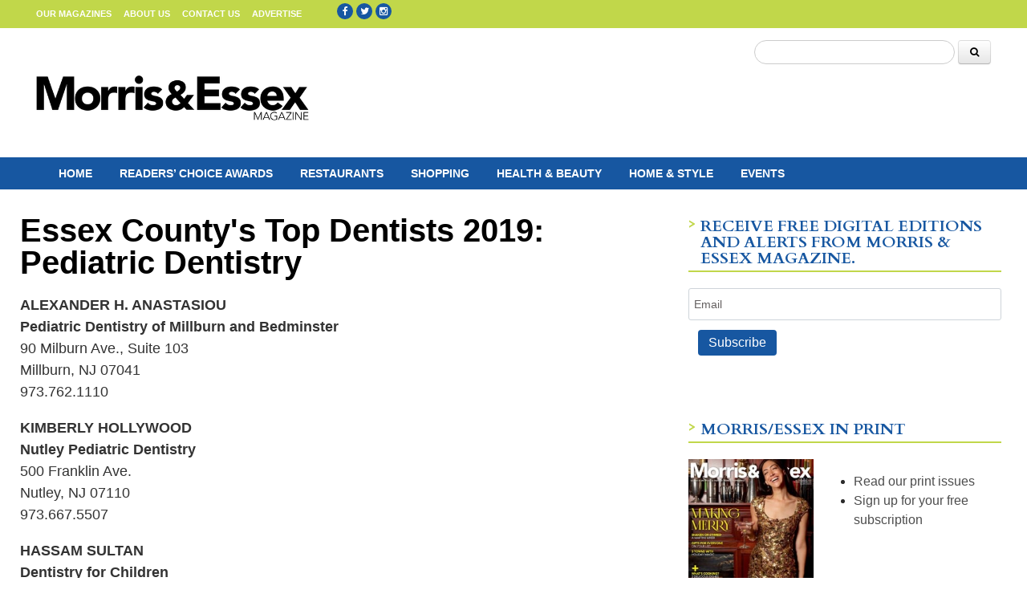

--- FILE ---
content_type: text/html; charset=UTF-8
request_url: https://www.healthandlifemags.com/essex-countys-top-dentists-2019-pediatric-dentistry/
body_size: 22571
content:
<!doctype html>

<!--[if lt IE 7]><html lang="en-US" class="no-js lt-ie9 lt-ie8 lt-ie7"><![endif]-->
<!--[if (IE 7)&!(IEMobile)]><html lang="en-US" class="no-js lt-ie9 lt-ie8"><![endif]-->
<!--[if (IE 8)&!(IEMobile)]><html lang="en-US" class="no-js lt-ie9"><![endif]-->
<!--[if gt IE 8]><!--> <html lang="en-US" class="no-js"><!--<![endif]-->

	<head>
		<meta charset="utf-8">

				<meta http-equiv="X-UA-Compatible" content="IE=edge">

		<title>Essex County&#039;s Top Dentists 2019: Pediatric Dentistry</title>

				<meta name="HandheldFriendly" content="True">
		<meta name="MobileOptimized" content="320">
		<meta name="viewport" content="width=device-width, initial-scale=1"/>

				<link rel="icon" href="https://wpcdn.us-midwest-1.vip.tn-cloud.net/www.healthandlifemags.com/content/uploads/2020/08/favicon.ico">
		<link rel="apple-touch-icon" href="https://wpcdn.us-midwest-1.vip.tn-cloud.net/www.healthandlifemags.com/content/uploads/2020/09/healthandlife-logo-sq.png">
		<!--[if IE]>
			<link rel="shortcut icon" href="https://wpcdn.us-midwest-1.vip.tn-cloud.net/www.healthandlifemags.com/content/uploads/2020/08/favicon.ico/favicon.ico">
		<![endif]-->

		<meta name="msapplication-TileColor" content="#f01d4f">
		<meta name="msapplication-TileImage" content="https://wpcdn.us-midwest-1.vip.tn-cloud.net/www.healthandlifemags.com/content/themes/gtxcel/library/images/win8-tile-icon.png">
		<meta name="theme-color" content="#121212">

		<link href="//maxcdn.bootstrapcdn.com/font-awesome/4.7.0/css/font-awesome.min.css" rel="stylesheet"> <!-- Font Awesome Glyphicons -->
		<link rel="pingback" href="https://www.healthandlifemags.com/xmlrpc.php">

		
	<script type="text/javascript">
		if(typeof ad_slots_refresh =='undefined'){
			var ad_slots_refresh = new Array();
		}
		if(typeof gtx_ads_conf =='undefined'){
			var gtx_ads_conf = {};
			gtx_ads_conf.targetMap = {};
			gtx_ads_conf.ads = [];
			gtx_ads_conf.lazy = [];
			gtx_ads_conf.templates = {};
		}
		if(typeof googletag =='undefined'){
			var googletag = googletag || {};
			googletag.cmd = googletag.cmd || [];
		}
		gtx_ads_conf.fulltarget = "post-template-default single single-post postid-3922 single-format-standard postname-essex-countys-top-dentists-2019-pediatric-dentistry wpb-js-composer js-comp-ver-6.10.0 vc_responsive";
		gtx_ads_conf.targetMap.url = "/essex-countys-top-dentists-2019-pediatric-dentistry/";
		gtx_ads_conf.targetMap.post = "3922";
		gtx_ads_conf.targetMap.category = ["uncategorized"];
		gtx_ads_conf.templates = {
			parallax: 'https://wpcdn.us-midwest-1.vip.tn-cloud.net/www.healthandlifemags.com/content/plugins/gtx-ad-manager/templates/parallax.js',
			reveal: 'https://wpcdn.us-midwest-1.vip.tn-cloud.net/www.healthandlifemags.com/content/plugins/gtx-ad-manager/templates/reveal.js',
            roller: 'https://wpcdn.us-midwest-1.vip.tn-cloud.net/www.healthandlifemags.com/content/plugins/gtx-ad-manager/templates/roller.js'
		};
	</script>
	<script>(function(d, s, id){
				 var js, fjs = d.getElementsByTagName(s)[0];
				 if (d.getElementById(id)) {return;}
				 js = d.createElement(s); js.id = id;
				 js.src = "//connect.facebook.net/en_US/sdk.js#xfbml=1&version=v2.6";
				 fjs.parentNode.insertBefore(js, fjs);
			   }(document, 'script', 'facebook-jssdk'));</script><meta name='robots' content='index, follow, max-image-preview:large, max-snippet:-1, max-video-preview:-1' />
<script>
		window.dataLayer = [{"townnews.product.software":"RAYOS","townnews.product.version":"1.21.2","rayos.post.id":3922,"rayos.post.type":"post","rayos.post.title":"Essex County&#039;s Top Dentists 2019: Pediatric Dentistry","rayos.post.author_name":["Site Staff"],"rayos.gallery.included":"No","rayos.video.included":"No","rayos.elections.widget_included":"No"}];
	</script><!-- Google Tag Manager -->
		<script>(function(w,d,s,l,i){w[l]=w[l]||[];w[l].push({'gtm.start':
		new Date().getTime(),event:'gtm.js'});var f=d.getElementsByTagName(s)[0],
		j=d.createElement(s),dl=l!='dataLayer'?'&l='+l:'';j.async=true;j.src=
		'https://www.googletagmanager.com/gtm.js?id='+i+dl;f.parentNode.insertBefore(j,f);
		})(window,document,'script','dataLayer','GTM-PDQV3N');</script>
		<!-- End Google Tag Manager -->
		
	<!-- This site is optimized with the Yoast SEO plugin v21.4 - https://yoast.com/wordpress/plugins/seo/ -->
	<link rel="canonical" href="https://www.healthandlifemags.com/essex-countys-top-dentists-2019-pediatric-dentistry/" />
	<meta property="og:locale" content="en_US" />
	<meta property="og:type" content="article" />
	<meta property="og:title" content="Essex County&#039;s Top Dentists 2019: Pediatric Dentistry" />
	<meta property="og:description" content="ALEXANDER H. ANASTASIOU Pediatric Dentistry of Millburn and Bedminster 90 Milburn Ave., Suite 103 Millburn, NJ 07041 973.762.1110 KIMBERLY HOLLYWOOD Nutley Pediatric Dentistry 500 Franklin Ave. Nutley, NJ 07110 973.667.5507 HASSAM SULTAN Dentistry for Children 382 W. Passaic Ave. Bloomfield, NJ 07003 973.338.1383 SHARI SUMMERS Livingston Pediatric Dental Associates 315 E. Northfield Rd. Livingston, NJ 07039 973.992.5555" />
	<meta property="og:url" content="https://www.healthandlifemags.com/essex-countys-top-dentists-2019-pediatric-dentistry/" />
	<meta property="og:site_name" content="Wainscot Magazines" />
	<meta property="article:published_time" content="2019-02-01T13:42:56+00:00" />
	<meta property="article:modified_time" content="2020-09-04T17:09:25+00:00" />
	<meta name="author" content="Site Staff" />
	<meta name="twitter:card" content="summary_large_image" />
	<meta name="twitter:label1" content="Written by" />
	<meta name="twitter:data1" content="Site Staff" />
	<script type="application/ld+json" class="yoast-schema-graph">{"@context":"https://schema.org","@graph":[{"@type":"WebPage","@id":"https://www.healthandlifemags.com/essex-countys-top-dentists-2019-pediatric-dentistry/","url":"https://www.healthandlifemags.com/essex-countys-top-dentists-2019-pediatric-dentistry/","name":"Essex County&#039;s Top Dentists 2019: Pediatric Dentistry","isPartOf":{"@id":"https://www.healthandlifemags.com/#website"},"datePublished":"2019-02-01T13:42:56+00:00","dateModified":"2020-09-04T17:09:25+00:00","author":{"@id":"https://www.healthandlifemags.com/#/schema/person/a2b08e35ba71719c8fcd6784116835ca"},"inLanguage":"en-US","potentialAction":[{"@type":"ReadAction","target":["https://www.healthandlifemags.com/essex-countys-top-dentists-2019-pediatric-dentistry/"]}]},{"@type":"WebSite","@id":"https://www.healthandlifemags.com/#website","url":"https://www.healthandlifemags.com/","name":"Wainscot Magazines","description":"Health and Life Magazines | Wainscot Media","potentialAction":[{"@type":"SearchAction","target":{"@type":"EntryPoint","urlTemplate":"https://www.healthandlifemags.com/?s={search_term_string}"},"query-input":"required name=search_term_string"}],"inLanguage":"en-US"},{"@type":"Person","@id":"https://www.healthandlifemags.com/#/schema/person/a2b08e35ba71719c8fcd6784116835ca","name":"Site Staff","image":{"@type":"ImageObject","inLanguage":"en-US","@id":"https://www.healthandlifemags.com/#/schema/person/image/","url":"https://secure.gravatar.com/avatar/?s=96&d=mm&r=g","contentUrl":"https://secure.gravatar.com/avatar/?s=96&d=mm&r=g","caption":"Site Staff"},"url":"https://www.healthandlifemags.com/author/sitestaff/"}]}</script>
	<!-- / Yoast SEO plugin. -->


<link rel='dns-prefetch' href='//wpcdn.us-midwest-1.vip.tn-cloud.net' />
<link rel='dns-prefetch' href='//maps.googleapis.com' />
<link rel='dns-prefetch' href='//ws.sharethis.com' />
<link rel='dns-prefetch' href='//www.google.com' />
<link rel='dns-prefetch' href='//fonts.googleapis.com' />
<link rel='dns-prefetch' href='//maxcdn.bootstrapcdn.com' />
<link rel="alternate" type="application/rss+xml" title="Wainscot Magazines &raquo; Feed" href="https://www.healthandlifemags.com/feed/" />
<script type="text/javascript">
/* <![CDATA[ */
window._wpemojiSettings = {"baseUrl":"https:\/\/s.w.org\/images\/core\/emoji\/14.0.0\/72x72\/","ext":".png","svgUrl":"https:\/\/s.w.org\/images\/core\/emoji\/14.0.0\/svg\/","svgExt":".svg","source":{"concatemoji":"https:\/\/www.healthandlifemags.com\/wp-includes\/js\/wp-emoji-release.min.js"}};
/*! This file is auto-generated */
!function(i,n){var o,s,e;function c(e){try{var t={supportTests:e,timestamp:(new Date).valueOf()};sessionStorage.setItem(o,JSON.stringify(t))}catch(e){}}function p(e,t,n){e.clearRect(0,0,e.canvas.width,e.canvas.height),e.fillText(t,0,0);var t=new Uint32Array(e.getImageData(0,0,e.canvas.width,e.canvas.height).data),r=(e.clearRect(0,0,e.canvas.width,e.canvas.height),e.fillText(n,0,0),new Uint32Array(e.getImageData(0,0,e.canvas.width,e.canvas.height).data));return t.every(function(e,t){return e===r[t]})}function u(e,t,n){switch(t){case"flag":return n(e,"\ud83c\udff3\ufe0f\u200d\u26a7\ufe0f","\ud83c\udff3\ufe0f\u200b\u26a7\ufe0f")?!1:!n(e,"\ud83c\uddfa\ud83c\uddf3","\ud83c\uddfa\u200b\ud83c\uddf3")&&!n(e,"\ud83c\udff4\udb40\udc67\udb40\udc62\udb40\udc65\udb40\udc6e\udb40\udc67\udb40\udc7f","\ud83c\udff4\u200b\udb40\udc67\u200b\udb40\udc62\u200b\udb40\udc65\u200b\udb40\udc6e\u200b\udb40\udc67\u200b\udb40\udc7f");case"emoji":return!n(e,"\ud83e\udef1\ud83c\udffb\u200d\ud83e\udef2\ud83c\udfff","\ud83e\udef1\ud83c\udffb\u200b\ud83e\udef2\ud83c\udfff")}return!1}function f(e,t,n){var r="undefined"!=typeof WorkerGlobalScope&&self instanceof WorkerGlobalScope?new OffscreenCanvas(300,150):i.createElement("canvas"),a=r.getContext("2d",{willReadFrequently:!0}),o=(a.textBaseline="top",a.font="600 32px Arial",{});return e.forEach(function(e){o[e]=t(a,e,n)}),o}function t(e){var t=i.createElement("script");t.src=e,t.defer=!0,i.head.appendChild(t)}"undefined"!=typeof Promise&&(o="wpEmojiSettingsSupports",s=["flag","emoji"],n.supports={everything:!0,everythingExceptFlag:!0},e=new Promise(function(e){i.addEventListener("DOMContentLoaded",e,{once:!0})}),new Promise(function(t){var n=function(){try{var e=JSON.parse(sessionStorage.getItem(o));if("object"==typeof e&&"number"==typeof e.timestamp&&(new Date).valueOf()<e.timestamp+604800&&"object"==typeof e.supportTests)return e.supportTests}catch(e){}return null}();if(!n){if("undefined"!=typeof Worker&&"undefined"!=typeof OffscreenCanvas&&"undefined"!=typeof URL&&URL.createObjectURL&&"undefined"!=typeof Blob)try{var e="postMessage("+f.toString()+"("+[JSON.stringify(s),u.toString(),p.toString()].join(",")+"));",r=new Blob([e],{type:"text/javascript"}),a=new Worker(URL.createObjectURL(r),{name:"wpTestEmojiSupports"});return void(a.onmessage=function(e){c(n=e.data),a.terminate(),t(n)})}catch(e){}c(n=f(s,u,p))}t(n)}).then(function(e){for(var t in e)n.supports[t]=e[t],n.supports.everything=n.supports.everything&&n.supports[t],"flag"!==t&&(n.supports.everythingExceptFlag=n.supports.everythingExceptFlag&&n.supports[t]);n.supports.everythingExceptFlag=n.supports.everythingExceptFlag&&!n.supports.flag,n.DOMReady=!1,n.readyCallback=function(){n.DOMReady=!0}}).then(function(){return e}).then(function(){var e;n.supports.everything||(n.readyCallback(),(e=n.source||{}).concatemoji?t(e.concatemoji):e.wpemoji&&e.twemoji&&(t(e.twemoji),t(e.wpemoji)))}))}((window,document),window._wpemojiSettings);
/* ]]> */
</script>
<link rel='stylesheet' id='bootstrap-css-css' href='https://wpcdn.us-midwest-1.vip.tn-cloud.net/www.healthandlifemags.com/content/themes/gtxcel/library/css/bootstrap/bootstrap.css' type='text/css' media='all' />
<link rel='stylesheet' id='bones-stylesheet-css' href='https://wpcdn.us-midwest-1.vip.tn-cloud.net/www.healthandlifemags.com/content/themes/gtxcel/library/css/style.css?ver=1765321969' type='text/css' media='all' />
<!--[if lt IE 9]>
<link rel='stylesheet' id='bones-ie-only-css' href='https://wpcdn.us-midwest-1.vip.tn-cloud.net/www.healthandlifemags.com/content/themes/gtxcel/library/css/ie.css' type='text/css' media='all' />
<![endif]-->
<link rel='stylesheet' id='list-grid-css' href='https://wpcdn.us-midwest-1.vip.tn-cloud.net/www.healthandlifemags.com/content/themes/gtxcel/library/css/grid.css?ver=1.11.0' type='text/css' media='all' />
<style id='wp-emoji-styles-inline-css' type='text/css'>

	img.wp-smiley, img.emoji {
		display: inline !important;
		border: none !important;
		box-shadow: none !important;
		height: 1em !important;
		width: 1em !important;
		margin: 0 0.07em !important;
		vertical-align: -0.1em !important;
		background: none !important;
		padding: 0 !important;
	}
</style>
<link rel='stylesheet' id='wp-block-library-css' href='https://www.healthandlifemags.com/wp-includes/css/dist/block-library/style.min.css' type='text/css' media='all' />
<style id='classic-theme-styles-inline-css' type='text/css'>
/*! This file is auto-generated */
.wp-block-button__link{color:#fff;background-color:#32373c;border-radius:9999px;box-shadow:none;text-decoration:none;padding:calc(.667em + 2px) calc(1.333em + 2px);font-size:1.125em}.wp-block-file__button{background:#32373c;color:#fff;text-decoration:none}
</style>
<style id='global-styles-inline-css' type='text/css'>
body{--wp--preset--color--black: #000000;--wp--preset--color--cyan-bluish-gray: #abb8c3;--wp--preset--color--white: #ffffff;--wp--preset--color--pale-pink: #f78da7;--wp--preset--color--vivid-red: #cf2e2e;--wp--preset--color--luminous-vivid-orange: #ff6900;--wp--preset--color--luminous-vivid-amber: #fcb900;--wp--preset--color--light-green-cyan: #7bdcb5;--wp--preset--color--vivid-green-cyan: #00d084;--wp--preset--color--pale-cyan-blue: #8ed1fc;--wp--preset--color--vivid-cyan-blue: #0693e3;--wp--preset--color--vivid-purple: #9b51e0;--wp--preset--gradient--vivid-cyan-blue-to-vivid-purple: linear-gradient(135deg,rgba(6,147,227,1) 0%,rgb(155,81,224) 100%);--wp--preset--gradient--light-green-cyan-to-vivid-green-cyan: linear-gradient(135deg,rgb(122,220,180) 0%,rgb(0,208,130) 100%);--wp--preset--gradient--luminous-vivid-amber-to-luminous-vivid-orange: linear-gradient(135deg,rgba(252,185,0,1) 0%,rgba(255,105,0,1) 100%);--wp--preset--gradient--luminous-vivid-orange-to-vivid-red: linear-gradient(135deg,rgba(255,105,0,1) 0%,rgb(207,46,46) 100%);--wp--preset--gradient--very-light-gray-to-cyan-bluish-gray: linear-gradient(135deg,rgb(238,238,238) 0%,rgb(169,184,195) 100%);--wp--preset--gradient--cool-to-warm-spectrum: linear-gradient(135deg,rgb(74,234,220) 0%,rgb(151,120,209) 20%,rgb(207,42,186) 40%,rgb(238,44,130) 60%,rgb(251,105,98) 80%,rgb(254,248,76) 100%);--wp--preset--gradient--blush-light-purple: linear-gradient(135deg,rgb(255,206,236) 0%,rgb(152,150,240) 100%);--wp--preset--gradient--blush-bordeaux: linear-gradient(135deg,rgb(254,205,165) 0%,rgb(254,45,45) 50%,rgb(107,0,62) 100%);--wp--preset--gradient--luminous-dusk: linear-gradient(135deg,rgb(255,203,112) 0%,rgb(199,81,192) 50%,rgb(65,88,208) 100%);--wp--preset--gradient--pale-ocean: linear-gradient(135deg,rgb(255,245,203) 0%,rgb(182,227,212) 50%,rgb(51,167,181) 100%);--wp--preset--gradient--electric-grass: linear-gradient(135deg,rgb(202,248,128) 0%,rgb(113,206,126) 100%);--wp--preset--gradient--midnight: linear-gradient(135deg,rgb(2,3,129) 0%,rgb(40,116,252) 100%);--wp--preset--font-size--small: 13px;--wp--preset--font-size--medium: 20px;--wp--preset--font-size--large: 36px;--wp--preset--font-size--x-large: 42px;--wp--preset--spacing--20: 0.44rem;--wp--preset--spacing--30: 0.67rem;--wp--preset--spacing--40: 1rem;--wp--preset--spacing--50: 1.5rem;--wp--preset--spacing--60: 2.25rem;--wp--preset--spacing--70: 3.38rem;--wp--preset--spacing--80: 5.06rem;--wp--preset--shadow--natural: 6px 6px 9px rgba(0, 0, 0, 0.2);--wp--preset--shadow--deep: 12px 12px 50px rgba(0, 0, 0, 0.4);--wp--preset--shadow--sharp: 6px 6px 0px rgba(0, 0, 0, 0.2);--wp--preset--shadow--outlined: 6px 6px 0px -3px rgba(255, 255, 255, 1), 6px 6px rgba(0, 0, 0, 1);--wp--preset--shadow--crisp: 6px 6px 0px rgba(0, 0, 0, 1);}:where(.is-layout-flex){gap: 0.5em;}:where(.is-layout-grid){gap: 0.5em;}body .is-layout-flow > .alignleft{float: left;margin-inline-start: 0;margin-inline-end: 2em;}body .is-layout-flow > .alignright{float: right;margin-inline-start: 2em;margin-inline-end: 0;}body .is-layout-flow > .aligncenter{margin-left: auto !important;margin-right: auto !important;}body .is-layout-constrained > .alignleft{float: left;margin-inline-start: 0;margin-inline-end: 2em;}body .is-layout-constrained > .alignright{float: right;margin-inline-start: 2em;margin-inline-end: 0;}body .is-layout-constrained > .aligncenter{margin-left: auto !important;margin-right: auto !important;}body .is-layout-constrained > :where(:not(.alignleft):not(.alignright):not(.alignfull)){max-width: var(--wp--style--global--content-size);margin-left: auto !important;margin-right: auto !important;}body .is-layout-constrained > .alignwide{max-width: var(--wp--style--global--wide-size);}body .is-layout-flex{display: flex;}body .is-layout-flex{flex-wrap: wrap;align-items: center;}body .is-layout-flex > *{margin: 0;}body .is-layout-grid{display: grid;}body .is-layout-grid > *{margin: 0;}:where(.wp-block-columns.is-layout-flex){gap: 2em;}:where(.wp-block-columns.is-layout-grid){gap: 2em;}:where(.wp-block-post-template.is-layout-flex){gap: 1.25em;}:where(.wp-block-post-template.is-layout-grid){gap: 1.25em;}.has-black-color{color: var(--wp--preset--color--black) !important;}.has-cyan-bluish-gray-color{color: var(--wp--preset--color--cyan-bluish-gray) !important;}.has-white-color{color: var(--wp--preset--color--white) !important;}.has-pale-pink-color{color: var(--wp--preset--color--pale-pink) !important;}.has-vivid-red-color{color: var(--wp--preset--color--vivid-red) !important;}.has-luminous-vivid-orange-color{color: var(--wp--preset--color--luminous-vivid-orange) !important;}.has-luminous-vivid-amber-color{color: var(--wp--preset--color--luminous-vivid-amber) !important;}.has-light-green-cyan-color{color: var(--wp--preset--color--light-green-cyan) !important;}.has-vivid-green-cyan-color{color: var(--wp--preset--color--vivid-green-cyan) !important;}.has-pale-cyan-blue-color{color: var(--wp--preset--color--pale-cyan-blue) !important;}.has-vivid-cyan-blue-color{color: var(--wp--preset--color--vivid-cyan-blue) !important;}.has-vivid-purple-color{color: var(--wp--preset--color--vivid-purple) !important;}.has-black-background-color{background-color: var(--wp--preset--color--black) !important;}.has-cyan-bluish-gray-background-color{background-color: var(--wp--preset--color--cyan-bluish-gray) !important;}.has-white-background-color{background-color: var(--wp--preset--color--white) !important;}.has-pale-pink-background-color{background-color: var(--wp--preset--color--pale-pink) !important;}.has-vivid-red-background-color{background-color: var(--wp--preset--color--vivid-red) !important;}.has-luminous-vivid-orange-background-color{background-color: var(--wp--preset--color--luminous-vivid-orange) !important;}.has-luminous-vivid-amber-background-color{background-color: var(--wp--preset--color--luminous-vivid-amber) !important;}.has-light-green-cyan-background-color{background-color: var(--wp--preset--color--light-green-cyan) !important;}.has-vivid-green-cyan-background-color{background-color: var(--wp--preset--color--vivid-green-cyan) !important;}.has-pale-cyan-blue-background-color{background-color: var(--wp--preset--color--pale-cyan-blue) !important;}.has-vivid-cyan-blue-background-color{background-color: var(--wp--preset--color--vivid-cyan-blue) !important;}.has-vivid-purple-background-color{background-color: var(--wp--preset--color--vivid-purple) !important;}.has-black-border-color{border-color: var(--wp--preset--color--black) !important;}.has-cyan-bluish-gray-border-color{border-color: var(--wp--preset--color--cyan-bluish-gray) !important;}.has-white-border-color{border-color: var(--wp--preset--color--white) !important;}.has-pale-pink-border-color{border-color: var(--wp--preset--color--pale-pink) !important;}.has-vivid-red-border-color{border-color: var(--wp--preset--color--vivid-red) !important;}.has-luminous-vivid-orange-border-color{border-color: var(--wp--preset--color--luminous-vivid-orange) !important;}.has-luminous-vivid-amber-border-color{border-color: var(--wp--preset--color--luminous-vivid-amber) !important;}.has-light-green-cyan-border-color{border-color: var(--wp--preset--color--light-green-cyan) !important;}.has-vivid-green-cyan-border-color{border-color: var(--wp--preset--color--vivid-green-cyan) !important;}.has-pale-cyan-blue-border-color{border-color: var(--wp--preset--color--pale-cyan-blue) !important;}.has-vivid-cyan-blue-border-color{border-color: var(--wp--preset--color--vivid-cyan-blue) !important;}.has-vivid-purple-border-color{border-color: var(--wp--preset--color--vivid-purple) !important;}.has-vivid-cyan-blue-to-vivid-purple-gradient-background{background: var(--wp--preset--gradient--vivid-cyan-blue-to-vivid-purple) !important;}.has-light-green-cyan-to-vivid-green-cyan-gradient-background{background: var(--wp--preset--gradient--light-green-cyan-to-vivid-green-cyan) !important;}.has-luminous-vivid-amber-to-luminous-vivid-orange-gradient-background{background: var(--wp--preset--gradient--luminous-vivid-amber-to-luminous-vivid-orange) !important;}.has-luminous-vivid-orange-to-vivid-red-gradient-background{background: var(--wp--preset--gradient--luminous-vivid-orange-to-vivid-red) !important;}.has-very-light-gray-to-cyan-bluish-gray-gradient-background{background: var(--wp--preset--gradient--very-light-gray-to-cyan-bluish-gray) !important;}.has-cool-to-warm-spectrum-gradient-background{background: var(--wp--preset--gradient--cool-to-warm-spectrum) !important;}.has-blush-light-purple-gradient-background{background: var(--wp--preset--gradient--blush-light-purple) !important;}.has-blush-bordeaux-gradient-background{background: var(--wp--preset--gradient--blush-bordeaux) !important;}.has-luminous-dusk-gradient-background{background: var(--wp--preset--gradient--luminous-dusk) !important;}.has-pale-ocean-gradient-background{background: var(--wp--preset--gradient--pale-ocean) !important;}.has-electric-grass-gradient-background{background: var(--wp--preset--gradient--electric-grass) !important;}.has-midnight-gradient-background{background: var(--wp--preset--gradient--midnight) !important;}.has-small-font-size{font-size: var(--wp--preset--font-size--small) !important;}.has-medium-font-size{font-size: var(--wp--preset--font-size--medium) !important;}.has-large-font-size{font-size: var(--wp--preset--font-size--large) !important;}.has-x-large-font-size{font-size: var(--wp--preset--font-size--x-large) !important;}
.wp-block-navigation a:where(:not(.wp-element-button)){color: inherit;}
:where(.wp-block-post-template.is-layout-flex){gap: 1.25em;}:where(.wp-block-post-template.is-layout-grid){gap: 1.25em;}
:where(.wp-block-columns.is-layout-flex){gap: 2em;}:where(.wp-block-columns.is-layout-grid){gap: 2em;}
.wp-block-pullquote{font-size: 1.5em;line-height: 1.6;}
</style>
<link rel='stylesheet' id='gt-posts-slider-style-css' href='https://wpcdn.us-midwest-1.vip.tn-cloud.net/www.healthandlifemags.com/content/mu-plugins/gtxcel-plugin/vc_posts_slider/posts-slider.css?ver=1570550597' type='text/css' media='all' />
<link rel='stylesheet' id='flexslider-css' href='https://wpcdn.us-midwest-1.vip.tn-cloud.net/www.healthandlifemags.com/content/mu-plugins/js_composer/assets/lib/flexslider/flexslider.min.css?ver=6.10.0' type='text/css' media='all' />
<link rel='stylesheet' id='gt-flexslider-style-css' href='https://wpcdn.us-midwest-1.vip.tn-cloud.net/www.healthandlifemags.com/content/mu-plugins/gtxcel-plugin/vc_gallery/gt-flexslider.css?ver=1648237149' type='text/css' media='all' />
<link rel='stylesheet' id='prettyphoto-css' href='https://wpcdn.us-midwest-1.vip.tn-cloud.net/www.healthandlifemags.com/content/mu-plugins/js_composer/assets/lib/prettyphoto/css/prettyPhoto.min.css?ver=6.10.0' type='text/css' media='all' />
<link rel='stylesheet' id='rayos_alm_list_templates_style-css' href='https://wpcdn.us-midwest-1.vip.tn-cloud.net/www.healthandlifemags.com/content/mu-plugins/gtxcel-plugin/functionalities//css/rayos_alm_list_templates.css?ver=1667523778' type='text/css' media='all' />
<link rel='stylesheet' id='googlefonts-css' href='https://fonts.googleapis.com/css?family=Cardo:400,700&subset=latin' type='text/css' media='all' />
<link rel='stylesheet' id='geobase-style-css' href='https://wpcdn.us-midwest-1.vip.tn-cloud.net/www.healthandlifemags.com/content/plugins/geobase/geobase.css?ver=1679517292' type='text/css' media='all' />
<style id='geobase-style-inline-css' type='text/css'>

	article.geobase-post .geobase-content-wrapper {
		width: 100%;
		float: none;
	}
	article.geobase-post .thumb-wrap {
		width: 0%;
		float: left;
		margin-right: 2%;	}
	
</style>
<link rel='stylesheet' id='geobase-prettyphoto-style-css' href='https://wpcdn.us-midwest-1.vip.tn-cloud.net/www.healthandlifemags.com/content/plugins/geobase/prettyphoto/css/prettyPhoto.css' type='text/css' media='all' />
<link rel='stylesheet' id='geobasemap-style-css' href='https://wpcdn.us-midwest-1.vip.tn-cloud.net/www.healthandlifemags.com/content/plugins/geobase/vc_geobasemap/vc_geobasemap.css?ver=1570550597' type='text/css' media='all' />
<link rel='stylesheet' id='directory-select2-css' href='https://wpcdn.us-midwest-1.vip.tn-cloud.net/www.healthandlifemags.com/content/plugins/geobase/vc_directory_filter/assets/select2/css/select2.css?ver=3.5.2' type='text/css' media='all' />
<link rel='stylesheet' id='custom-template-style-css' href='https://wpcdn.us-midwest-1.vip.tn-cloud.net/www.healthandlifemags.com/content/plugins/gt-custom-templates/custom-templates.css' type='text/css' media='all' />
<link rel='stylesheet' id='ad-manager-style-css' href='https://wpcdn.us-midwest-1.vip.tn-cloud.net/www.healthandlifemags.com/content/plugins/gtx-ad-manager/ad-manager.css?ver=1728932431' type='text/css' media='all' />
<link rel='stylesheet' id='bylines-style-css' href='https://wpcdn.us-midwest-1.vip.tn-cloud.net/www.healthandlifemags.com/content/plugins/gtx-author-bios/css/bylines.css?ver=1570550597' type='text/css' media='all' />
<link rel='stylesheet' id='gtxcelfimagescss-css' href='https://wpcdn.us-midwest-1.vip.tn-cloud.net/www.healthandlifemags.com/content/plugins/gtx-fimages/css/all.css?ver=1570550597' type='text/css' media='all' />
<link rel='stylesheet' id='lightbox-style-css' href='https://wpcdn.us-midwest-1.vip.tn-cloud.net/www.healthandlifemags.com/content/plugins/gtx-gallery/css/gtx-lightbox.css?ver=2018.3.20' type='text/css' media='all' />
<link rel='stylesheet' id='gtx-issues-style-css' href='https://wpcdn.us-midwest-1.vip.tn-cloud.net/www.healthandlifemags.com/content/plugins/gtx-issue-management/assets/gtx-issues.css?ver=2019.02.28' type='text/css' media='all' />
<link rel='stylesheet' id='gtx-oembed-style-css' href='https://wpcdn.us-midwest-1.vip.tn-cloud.net/www.healthandlifemags.com/content/plugins/gtx-oembed-extension/gtx-oembed.css?ver=1570550597' type='text/css' media='all' />
<link rel='stylesheet' id='simple-share-buttons-adder-font-awesome-css' href='//maxcdn.bootstrapcdn.com/font-awesome/4.3.0/css/font-awesome.min.css' type='text/css' media='all' />
<link rel='stylesheet' id='author-bios-style-css' href='https://wpcdn.us-midwest-1.vip.tn-cloud.net/www.healthandlifemags.com/content/plugins/gtx-author-bios/css/author-bios.css' type='text/css' media='all' />
<link rel='stylesheet' id='parent-style-css' href='https://wpcdn.us-midwest-1.vip.tn-cloud.net/www.healthandlifemags.com/content/themes/gtxcel/style.css?ver=1664375579' type='text/css' media='all' />
<link rel='stylesheet' id='child-style-css' href='https://wpcdn.us-midwest-1.vip.tn-cloud.net/www.healthandlifemags.com/content/themes/publisher-master/style.css' type='text/css' media='all' />
<link rel='stylesheet' id='gtx-custom_css_post-css' href='https://www.healthandlifemags.com/style/3a7a06c188375e65e875ecc79f8d8396/custom_css_post/' type='text/css' media='all' />
<link rel='stylesheet' id='acf-repeater-style-css' href='https://wpcdn.us-midwest-1.vip.tn-cloud.net/www.healthandlifemags.com/content/themes/gtxcel/includes/acf_repeater_shortcode/acf_repeater_shortcode.css' type='text/css' media='all' />
<link rel='stylesheet' id='rayos-ssba-twitter-x-logo-css' href='https://wpcdn.us-midwest-1.vip.tn-cloud.net/www.healthandlifemags.com/content/themes/gtxcel/includes/ssba-twitter-update/x-logo-styles.css?ver=1702673046' type='text/css' media='all' />
<link rel='stylesheet' id='dashicons-css' href='https://www.healthandlifemags.com/wp-includes/css/dashicons.min.css' type='text/css' media='all' />
<link rel='stylesheet' id='acf-global-css' href='https://wpcdn.us-midwest-1.vip.tn-cloud.net/www.healthandlifemags.com/content/mu-plugins/advanced-custom-fields-pro/assets/build/css/acf-global.css?ver=6.0.3' type='text/css' media='all' />
<link rel='stylesheet' id='acf-input-css' href='https://wpcdn.us-midwest-1.vip.tn-cloud.net/www.healthandlifemags.com/content/mu-plugins/advanced-custom-fields-pro/assets/build/css/acf-input.css?ver=6.0.3' type='text/css' media='all' />
<link rel='stylesheet' id='acf-pro-input-css' href='https://wpcdn.us-midwest-1.vip.tn-cloud.net/www.healthandlifemags.com/content/mu-plugins/advanced-custom-fields-pro/assets/build/css/pro/acf-pro-input.css?ver=6.0.3' type='text/css' media='all' />
<link rel='stylesheet' id='acf-datepicker-css' href='https://wpcdn.us-midwest-1.vip.tn-cloud.net/www.healthandlifemags.com/content/mu-plugins/advanced-custom-fields-pro/assets/inc/datepicker/jquery-ui.min.css?ver=1.11.4' type='text/css' media='all' />
<link rel='stylesheet' id='acf-timepicker-css' href='https://wpcdn.us-midwest-1.vip.tn-cloud.net/www.healthandlifemags.com/content/mu-plugins/advanced-custom-fields-pro/assets/inc/timepicker/jquery-ui-timepicker-addon.min.css?ver=1.6.1' type='text/css' media='all' />
<link rel='stylesheet' id='wp-color-picker-css' href='https://www.healthandlifemags.com/wp-admin/css/color-picker.min.css' type='text/css' media='all' />
<link rel='stylesheet' id='dgwt-jg-style-css' href='https://wpcdn.us-midwest-1.vip.tn-cloud.net/www.healthandlifemags.com/content/plugins/gtx-gallery/justified-gallery/assets/css/style.min.css?ver=1.2.2' type='text/css' media='all' />
<link rel='stylesheet' id='dgwt-jg-photoswipe-css' href='https://wpcdn.us-midwest-1.vip.tn-cloud.net/www.healthandlifemags.com/content/plugins/gtx-gallery/justified-gallery/includes/Lightbox/Photoswipe/assets/photoswipe.css?ver=1.2.2' type='text/css' media='all' />
<link rel='stylesheet' id='dgwt-jg-photoswipe-skin-css' href='https://wpcdn.us-midwest-1.vip.tn-cloud.net/www.healthandlifemags.com/content/plugins/gtx-gallery/justified-gallery/includes/Lightbox/Photoswipe/assets/default-skin/default-skin.css?ver=1.2.2' type='text/css' media='all' />
<script type="text/javascript" src="https://www.healthandlifemags.com/wp-includes/js/jquery/jquery.min.js?ver=3.7.1" id="jquery-core-js"></script>
<script type="text/javascript" src="https://www.healthandlifemags.com/wp-includes/js/jquery/jquery-migrate.min.js?ver=3.4.1" id="jquery-migrate-js"></script>
<script type="text/javascript" src="https://wpcdn.us-midwest-1.vip.tn-cloud.net/www.healthandlifemags.com/content/themes/gtxcel/library/js/libs/modernizr.custom.min.js?ver=2.5.3" id="bones-modernizr-js"></script>
<script type="text/javascript" src="https://wpcdn.us-midwest-1.vip.tn-cloud.net/www.healthandlifemags.com/content/themes/gtxcel/library/js/gtxcel.js?ver=0.1" id="gtxcel-global-js"></script>
<script type="text/javascript" src="https://wpcdn.us-midwest-1.vip.tn-cloud.net/www.healthandlifemags.com/content/themes/gtxcel/library/js/mobile-nav.js?ver=0.1" id="mobile-nav-js"></script>
<script type="text/javascript" src="https://wpcdn.us-midwest-1.vip.tn-cloud.net/www.healthandlifemags.com/content/plugins/geobase/prettyphoto/js/jquery.prettyPhoto.js" id="geobase-prettyphoto-script-js"></script>
<script type="text/javascript" src="https://wpcdn.us-midwest-1.vip.tn-cloud.net/www.healthandlifemags.com/content/plugins/geobase/vc_directory_filter/assets/select2/js/select2.min.js?ver=3.5.2" id="directory-select2-js"></script>
<script type="text/javascript" id="directory-filter-js-extra">
/* <![CDATA[ */
var ajaxurl = "https:\/\/www.healthandlifemags.com\/wp-admin\/admin-ajax.php";
/* ]]> */
</script>
<script type="text/javascript" src="https://wpcdn.us-midwest-1.vip.tn-cloud.net/www.healthandlifemags.com/content/plugins/geobase/vc_directory_filter/directory-filter.js?ver=1599147537" id="directory-filter-js"></script>
<script type="text/javascript" id="ad-manager-script-js-extra">
/* <![CDATA[ */
var gtx_ad_man = {"ajaxurl":"https:\/\/www.healthandlifemags.com\/wp-admin\/admin-ajax.php","lazy_loading_ads":"","dfp_base_path":"\/51606348\/www.healthandlifemags.com","dfp_path":"\/51606348\/www.healthandlifemags.compost","show_lightbox_ads":null,"lightbox_ad_width":null,"lightbox_ad_height":null,"a9_enabled":"","aps_pubid":null};
/* ]]> */
</script>
<script type="text/javascript" src="https://wpcdn.us-midwest-1.vip.tn-cloud.net/www.healthandlifemags.com/content/plugins/gtx-ad-manager/ad-manager.js?ver=1728933956" id="ad-manager-script-js"></script>
<script type="text/javascript" id="lightbox-script-js-extra">
/* <![CDATA[ */
var lightboxSettings = {"show_ads":"1","ad_details":[{"min_width":"768","max_width":"","dfp_ad_sizes":[{"dfp_ad_width":"728","dfp_ad_height":"90"}]},{"min_width":"","max_width":"767","dfp_ad_sizes":[{"dfp_ad_width":"320","dfp_ad_height":"50"},{"dfp_ad_width":"300","dfp_ad_height":"50"}]}],"dfp_path":"\/51606348\/www.healthandlifemags.compost","slot_name":"lightbox_ad","post_title":"Essex County's Top Dentists 2019: Pediatric Dentistry","post_type":"post","post_id":"3922","post_cats":"","author":"Site Staff"};
/* ]]> */
</script>
<script type="text/javascript" src="https://wpcdn.us-midwest-1.vip.tn-cloud.net/www.healthandlifemags.com/content/plugins/gtx-gallery/js/gtx-lightbox.js?ver=2018.3.20" id="lightbox-script-js"></script>
<script id='st_insights_js' type="text/javascript" src="https://ws.sharethis.com/button/st_insights.js?publisher=4d48b7c5-0ae3-43d4-bfbe-3ff8c17a8ae6&amp;product=simpleshare" id="ssba-sharethis-js"></script>
<script type="text/javascript" src="https://wpcdn.us-midwest-1.vip.tn-cloud.net/www.healthandlifemags.com/content/themes/gtxcel/includes/acf_repeater_shortcode/acf_repeater_shortcode.js" id="acf-repeater-script-js"></script>
<script type="text/javascript" src="https://www.healthandlifemags.com/wp-includes/js/jquery/ui/core.min.js?ver=1.13.2" id="jquery-ui-core-js"></script>
<script type="text/javascript" src="https://www.healthandlifemags.com/wp-includes/js/jquery/ui/mouse.min.js?ver=1.13.2" id="jquery-ui-mouse-js"></script>
<script type="text/javascript" src="https://www.healthandlifemags.com/wp-includes/js/jquery/ui/sortable.min.js?ver=1.13.2" id="jquery-ui-sortable-js"></script>
<script type="text/javascript" src="https://www.healthandlifemags.com/wp-includes/js/jquery/ui/resizable.min.js?ver=1.13.2" id="jquery-ui-resizable-js"></script>
<script type="text/javascript" src="https://wpcdn.us-midwest-1.vip.tn-cloud.net/www.healthandlifemags.com/content/mu-plugins/advanced-custom-fields-pro/assets/build/js/acf.min.js?ver=6.0.3" id="acf-js"></script>
<script type="text/javascript" src="https://wpcdn.us-midwest-1.vip.tn-cloud.net/www.healthandlifemags.com/content/mu-plugins/advanced-custom-fields-pro/assets/build/js/acf-input.min.js?ver=6.0.3" id="acf-input-js"></script>
<script type="text/javascript" src="https://wpcdn.us-midwest-1.vip.tn-cloud.net/www.healthandlifemags.com/content/mu-plugins/advanced-custom-fields-pro/assets/build/js/pro/acf-pro-input.min.js?ver=6.0.3" id="acf-pro-input-js"></script>
<script type="text/javascript" src="https://www.healthandlifemags.com/wp-includes/js/jquery/ui/datepicker.min.js?ver=1.13.2" id="jquery-ui-datepicker-js"></script>
<script type="text/javascript" id="jquery-ui-datepicker-js-after">
/* <![CDATA[ */
jQuery(function(jQuery){jQuery.datepicker.setDefaults({"closeText":"Close","currentText":"Today","monthNames":["January","February","March","April","May","June","July","August","September","October","November","December"],"monthNamesShort":["Jan","Feb","Mar","Apr","May","Jun","Jul","Aug","Sep","Oct","Nov","Dec"],"nextText":"Next","prevText":"Previous","dayNames":["Sunday","Monday","Tuesday","Wednesday","Thursday","Friday","Saturday"],"dayNamesShort":["Sun","Mon","Tue","Wed","Thu","Fri","Sat"],"dayNamesMin":["S","M","T","W","T","F","S"],"dateFormat":"MM d, yy","firstDay":1,"isRTL":false});});
/* ]]> */
</script>
<script type="text/javascript" src="https://wpcdn.us-midwest-1.vip.tn-cloud.net/www.healthandlifemags.com/content/mu-plugins/advanced-custom-fields-pro/assets/inc/timepicker/jquery-ui-timepicker-addon.min.js?ver=1.6.1" id="acf-timepicker-js"></script>
<script type="text/javascript" src="https://www.healthandlifemags.com/wp-includes/js/jquery/ui/draggable.min.js?ver=1.13.2" id="jquery-ui-draggable-js"></script>
<script type="text/javascript" src="https://www.healthandlifemags.com/wp-includes/js/jquery/ui/slider.min.js?ver=1.13.2" id="jquery-ui-slider-js"></script>
<script type="text/javascript" src="https://www.healthandlifemags.com/wp-includes/js/jquery/jquery.ui.touch-punch.js?ver=0.2.2" id="jquery-touch-punch-js"></script>
<script type="text/javascript" src="https://www.healthandlifemags.com/wp-admin/js/iris.min.js?ver=1.0.7" id="iris-js"></script>
<script type="text/javascript" src="https://www.healthandlifemags.com/wp-includes/js/dist/vendor/wp-polyfill-inert.min.js?ver=3.1.2" id="wp-polyfill-inert-js"></script>
<script type="text/javascript" src="https://www.healthandlifemags.com/wp-includes/js/dist/vendor/regenerator-runtime.min.js?ver=0.14.0" id="regenerator-runtime-js"></script>
<script type="text/javascript" src="https://www.healthandlifemags.com/wp-includes/js/dist/vendor/wp-polyfill.min.js?ver=3.15.0" id="wp-polyfill-js"></script>
<script type="text/javascript" src="https://www.healthandlifemags.com/wp-includes/js/dist/hooks.min.js?ver=c6aec9a8d4e5a5d543a1" id="wp-hooks-js"></script>
<script type="text/javascript" src="https://www.healthandlifemags.com/wp-includes/js/dist/i18n.min.js?ver=7701b0c3857f914212ef" id="wp-i18n-js"></script>
<script type="text/javascript" id="wp-i18n-js-after">
/* <![CDATA[ */
wp.i18n.setLocaleData( { 'text direction\u0004ltr': [ 'ltr' ] } );
/* ]]> */
</script>
<script type="text/javascript" src="https://www.healthandlifemags.com/wp-admin/js/color-picker.min.js" id="wp-color-picker-js"></script>
<script type="text/javascript" src="https://wpcdn.us-midwest-1.vip.tn-cloud.net/www.healthandlifemags.com/content/mu-plugins/advanced-custom-fields-pro/assets/inc/color-picker-alpha/wp-color-picker-alpha.js?ver=3.0.0" id="acf-color-picker-alpha-js"></script>
<script type="text/javascript" src="https://wpcdn.us-midwest-1.vip.tn-cloud.net/www.healthandlifemags.com/content/mu-plugins/acf-recaptcha/js/input.js" id="acf-input-recaptcha-js"></script>
<script type="text/javascript" src="https://www.google.com/recaptcha/api.js" id="recaptcha-api-js"></script>
<link rel="https://api.w.org/" href="https://www.healthandlifemags.com/wp-json/" /><link rel="alternate" type="application/json" href="https://www.healthandlifemags.com/wp-json/wp/v2/posts/3922" /><link rel='shortlink' href='https://www.healthandlifemags.com/?p=3922' />
<link rel="alternate" type="application/json+oembed" href="https://www.healthandlifemags.com/wp-json/oembed/1.0/embed?url=https%3A%2F%2Fwww.healthandlifemags.com%2Fessex-countys-top-dentists-2019-pediatric-dentistry%2F" />
<link rel="alternate" type="text/xml+oembed" href="https://www.healthandlifemags.com/wp-json/oembed/1.0/embed?url=https%3A%2F%2Fwww.healthandlifemags.com%2Fessex-countys-top-dentists-2019-pediatric-dentistry%2F&#038;format=xml" />
	<script type="text/javascript">
		var user_logged_in = 0;
		var logout_url = 'https://www.healthandlifemags.com/wp-login.php?action=logout&amp;_wpnonce=11f496bea7';
	</script>
						<style type="text/css" media="screen">
			.loggedin {
				display: none;
			}
			.loggedout {
				display: block;
			}
			</style>
			<meta name="generator" content="Powered by WPBakery Page Builder - drag and drop page builder for WordPress."/>
<noscript><style> .wpb_animate_when_almost_visible { opacity: 1; }</style></noscript>	</head>

<body class="post-template-default single single-post postid-3922 single-format-standard postname-essex-countys-top-dentists-2019-pediatric-dentistry wpb-js-composer js-comp-ver-6.10.0 vc_responsive" itemscope itemtype="http://schema.org/WebPage">
	<script type='text/javascript' src='/shared-content/art/stats/common/tracker.js'></script>
	<script type='text/javascript'>
	<!--
	if (typeof(TNStats_Tracker) !== 'undefined' && typeof(TNTracker) === 'undefined') { TNTracker = new TNStats_Tracker('www.healthandlifemags.com'); TNTracker.trackPageView(); }
	// -->
	</script>
	
	<!-- Google Tag Manager (noscript) -->
		<noscript><iframe src="https://www.googletagmanager.com/ns.html?id=GTM-PDQV3N&amp;townnews.product.software=RAYOS&amp;townnews.product.version=1.21.2&amp;rayos.post.id=3922&amp;rayos.post.type=post&amp;rayos.post.title=Essex+County%26%23039%3Bs+Top+Dentists+2019%3A+Pediatric+Dentistry&amp;rayos.post.author_name.0=Site+Staff&amp;rayos.gallery.included=No&amp;rayos.video.included=No&amp;rayos.elections.widget_included=No&amp;rayos.client.noscript=Yes"
		height="0" width="0" style="display:none;visibility:hidden"></iframe></noscript>
		<!-- End Google Tag Manager (noscript) -->
					<div class="menu-wrap">
			<p class="mobile-nav-title">Sections</p><div class="menu-side"><ul id="menu-sections" class="menu"><li id="menu-item-63513" class="menu-item menu-item-type-post_type menu-item-object-page menu-item-63513"><a href="https://www.healthandlifemags.com/bergen/" data-menu-title="sections" data-menu-count="3" data-menu-index="1" id="menu-item-link-63513">Bergen Magazine</a></li>
<li id="menu-item-63515" class="menu-item menu-item-type-post_type menu-item-object-page menu-item-63515"><a href="https://www.healthandlifemags.com/monmouth/" data-menu-title="sections" data-menu-count="3" data-menu-index="2" id="menu-item-link-63515">Monmouth Magazine</a></li>
<li id="menu-item-63518" class="menu-item menu-item-type-post_type menu-item-object-page menu-item-63518"><a href="https://www.healthandlifemags.com/morris-essex/" data-menu-title="sections" data-menu-count="3" data-menu-index="3" id="menu-item-link-63518">Morris &#038; Essex Magazine</a></li>
</ul></div><p class="mobile-nav-title">About</p><div class="menu-side"><ul id="menu-about" class="menu"><li id="menu-item-63519" class="menu-item menu-item-type-post_type menu-item-object-page menu-item-home menu-item-63519"><a href="https://www.healthandlifemags.com/" data-menu-title="about" data-menu-count="4" data-menu-index="1" id="menu-item-link-63519">Our Magazines</a></li>
<li id="menu-item-63521" class="menu-item menu-item-type-post_type menu-item-object-page menu-item-63521"><a href="https://www.healthandlifemags.com/about-us/" data-menu-title="about" data-menu-count="4" data-menu-index="2" id="menu-item-link-63521">About Us</a></li>
<li id="menu-item-63524" class="menu-item menu-item-type-post_type menu-item-object-page menu-item-63524"><a href="https://www.healthandlifemags.com/contact-us/" data-menu-title="about" data-menu-count="4" data-menu-index="3" id="menu-item-link-63524">Contact Us</a></li>
<li id="menu-item-63527" class="menu-item menu-item-type-post_type menu-item-object-page menu-item-63527"><a href="https://www.healthandlifemags.com/advertise/" data-menu-title="about" data-menu-count="4" data-menu-index="4" id="menu-item-link-63527">Advertise</a></li>
</ul></div>		</div>
		<div id="page-wrap">
			<header class="header " role="banner" itemscope itemtype="http://schema.org/WPHeader">
				<div class="container-fluid">
					<div class="logo-wrapper">
						<div class="wrap">
														<a href="https://www.healthandlifemags.com" id="company-logo" style="background-image: url('https://wpcdn.us-midwest-1.vip.tn-cloud.net/www.healthandlifemags.com/content/uploads/2025/03/v/r/white-background.png');">Wainscot Magazines</a>
						</div>
					</div>
				
					<div class="mobile-button-wrapper">
						<div class="wrap">
							<i class="fa fa-bars fa-2x menu-button" id="open-button"></i>
						</div>
					</div>

					<div class="search-form-wrapper">
						<div class="wrap">
							<form role="search" method="get" id="searchform" class="searchform" action="https://www.healthandlifemags.com/" >
	<label for="site-search" class="sr-only">Search</label>
	<input type="text" value="" name="s" id="site-search">
	<button type="submit" aria-label="Submit Search">
		<i class="fa fa-search"></i>
	</button>
	</form>						</div>
					</div>
			
								
											<div class="primary-nav-wrapper">
							<div class="wrap">
								<nav class="primary" data-nav-obj='{\"term_id\":4,\"name\":\"Sections\",\"slug\":\"sections\",\"term_group\":0,\"term_taxonomy_id\":4,\"taxonomy\":\"nav_menu\",\"description\":\"\",\"parent\":0,\"count\":3,\"filter\":\"raw\",\"term_order\":\"0\"}' role="navigation" itemscope itemtype="http://schema.org/SiteNavigationElement">
									<ul id="menu-sections-1" class="nav top-nav"><li class="menu-item menu-item-type-post_type menu-item-object-page menu-item-63513"><a href="https://www.healthandlifemags.com/bergen/" data-menu-title="sections" data-menu-count="3" data-menu-index="1" id="menu-item-link-63513">Bergen Magazine</a></li>
<li class="menu-item menu-item-type-post_type menu-item-object-page menu-item-63515"><a href="https://www.healthandlifemags.com/monmouth/" data-menu-title="sections" data-menu-count="3" data-menu-index="2" id="menu-item-link-63515">Monmouth Magazine</a></li>
<li class="menu-item menu-item-type-post_type menu-item-object-page menu-item-63518"><a href="https://www.healthandlifemags.com/morris-essex/" data-menu-title="sections" data-menu-count="3" data-menu-index="3" id="menu-item-link-63518">Morris &#038; Essex Magazine</a></li>
</ul>								</nav>
							</div>
						</div>
										
											<div class="secondary-nav-wrapper">
							<div class="wrap">
								<nav class="secondary" data-nav-obj='{\"term_id\":7,\"name\":\"About\",\"slug\":\"about\",\"term_group\":0,\"term_taxonomy_id\":7,\"taxonomy\":\"nav_menu\",\"description\":\"\",\"parent\":0,\"count\":4,\"filter\":\"raw\",\"term_order\":\"0\"}' role="navigation" itemscope itemtype="http://schema.org/SiteNavigationElement">
									<ul id="menu-about-1" class="nav top-nav"><li class="menu-item menu-item-type-post_type menu-item-object-page menu-item-home menu-item-63519"><a href="https://www.healthandlifemags.com/" data-menu-title="about" data-menu-count="4" data-menu-index="1" id="menu-item-link-63519">Our Magazines</a></li>
<li class="menu-item menu-item-type-post_type menu-item-object-page menu-item-63521"><a href="https://www.healthandlifemags.com/about-us/" data-menu-title="about" data-menu-count="4" data-menu-index="2" id="menu-item-link-63521">About Us</a></li>
<li class="menu-item menu-item-type-post_type menu-item-object-page menu-item-63524"><a href="https://www.healthandlifemags.com/contact-us/" data-menu-title="about" data-menu-count="4" data-menu-index="3" id="menu-item-link-63524">Contact Us</a></li>
<li class="menu-item menu-item-type-post_type menu-item-object-page menu-item-63527"><a href="https://www.healthandlifemags.com/advertise/" data-menu-title="about" data-menu-count="4" data-menu-index="4" id="menu-item-link-63527">Advertise</a></li>
</ul>								</nav>
							</div>
						</div>
					
									</div>
				
			
			</header>
				<div id="container">
	<div id="content" class="customtemplatewrapper container-fluid">
		<div id="inner-content" class="row">
			<div class="wrapper-top-row col-12">
				<div class="templatera_shortcode"><div id="morris-header" class="vc_row wpb_row vc_row-fluid morris-essex-top-row custom-top-row"><div class="wpb_column vc_column_container vc_col-sm-12"><div class="vc_column-inner"><div class="wpb_wrapper">
	<div class="wpb_raw_code wpb_raw_js" >
		<div class="wpb_wrapper">
			<!-- Google tag (gtag.js) -->
<script async src="https://www.googletagmanager.com/gtag/js?id=G-GE6XS9XECN"></script>
<script>
  window.dataLayer = window.dataLayer || [];
  function gtag(){dataLayer.push(arguments);}
  gtag('js', new Date());

  gtag('config', 'G-GE6XS9XECN');
</script>
		</div>
	</div>
<div  class="vc_wp_custommenu wpb_content_element custom-connect-with-us"><div class="widget widget_nav_menu"><div class="menu-morris-essex-connect-with-us-container"><ul id="menu-morris-essex-connect-with-us" class="menu"><li id="menu-item-63659" class="menu-item menu-item-type-custom menu-item-object-custom menu-item-63659"><a target="_blank" rel="noopener" href="https://www.facebook.com/MorrisandEssexMag" data-menu-title="morris-essex-connect-with-us" data-menu-count="3" data-menu-index="1" id="menu-item-link-63659"><i class="fa fa-facebook"></i></a></li>
<li id="menu-item-63661" class="menu-item menu-item-type-custom menu-item-object-custom menu-item-63661"><a target="_blank" rel="noopener" href="https://twitter.com/MSXHandL" data-menu-title="morris-essex-connect-with-us" data-menu-count="3" data-menu-index="2" id="menu-item-link-63661"><i class="fa fa-twitter"></i></a></li>
<li id="menu-item-63664" class="menu-item menu-item-type-custom menu-item-object-custom menu-item-63664"><a target="_blank" rel="noopener" href="https://instagram.com/MorrisandEssexMag" data-menu-title="morris-essex-connect-with-us" data-menu-count="3" data-menu-index="3" id="menu-item-link-63664"><i class="fa fa-instagram"></i></a></li>
</ul></div></div></div><div class="vc_row wpb_row vc_inner vc_row-fluid header-row"><div class="wpb_column vc_column_container vc_col-sm-3"><div class="vc_column-inner"><div class="wpb_wrapper">
	<div  class="wpb_single_image wpb_content_element vc_align_left   custom-logo">
		
		<figure class="wpb_wrapper vc_figure">
			<a href="/morris-essex/" target="_self" class="vc_single_image-wrapper   vc_box_border_grey"><img width="600" height="188" src="https://wpcdn.us-midwest-1.vip.tn-cloud.net/www.healthandlifemags.com/content/uploads/2020/08/f/q/me-mag-logo-web.png" class="vc_single_image-img attachment-full" alt="Me Mag Logo Web" title="ME-Mag-logo-web" decoding="async" fetchpriority="high" srcset="https://wpcdn.us-midwest-1.vip.tn-cloud.net/www.healthandlifemags.com/content/uploads/2020/08/f/q/me-mag-logo-web.png 600w, https://wpcdn.us-midwest-1.vip.tn-cloud.net/www.healthandlifemags.com/content/uploads/2020/08/f/q/me-mag-logo-web-300x94.png 300w" sizes="(max-width: 600px) 100vw, 600px" /></a>
		</figure>
	</div>
</div></div></div><div class="wpb_column vc_column_container vc_col-sm-9"><div class="vc_column-inner"><div class="wpb_wrapper"><div class="vc_empty_space"   style="height: 50px"><span class="vc_empty_space_inner"></span></div><div><div class="top-leaderboard">
<!-- Morris|Essex website leaderboard [async] -->
<script type="text/javascript">if (!window.AdButler){(function(){var s = document.createElement("script"); s.async = true; s.type = "text/javascript";s.src = 'https://servedbyadbutler.com/app.js';var n = document.getElementsByTagName("script")[0]; n.parentNode.insertBefore(s, n);}());}</script>
<script type="text/javascript">
var AdButler = AdButler || {}; AdButler.ads = AdButler.ads || [];
var abkw = window.abkw || '';
var plc455574 = window.plc455574 || 0;
document.write('<'+'div id="placement_455574_'+plc455574+'"></'+'div>');
AdButler.ads.push({handler: function(opt){ AdButler.register(172268, 455574, [728,90], 'placement_455574_'+opt.place, opt); }, opt: { place: plc455574++, keywords: abkw, domain: 'servedbyadbutler.com', click:'CLICK_MACRO_PLACEHOLDER' }});
</script>
</div></div></div></div></div></div><div id="menu-morris-primary" class="vc_wp_custommenu wpb_content_element custom-main-nav"><div class="widget widget_nav_menu"><div class="menu-morris-essex-primary-container"><ul id="menu-morris-essex-primary" class="menu"><li id="menu-item-63682" class="menu-item menu-item-type-post_type menu-item-object-page menu-item-63682"><a href="https://www.healthandlifemags.com/morris-essex/" data-menu-title="morris-essex-primary" data-menu-count="7" data-menu-index="1" id="menu-item-link-63682">Home</a></li>
<li id="menu-item-63685" class="menu-item menu-item-type-post_type menu-item-object-page menu-item-63685"><a href="https://www.healthandlifemags.com/morris-essex/best-of-morris-essex/" data-menu-title="morris-essex-primary" data-menu-count="7" data-menu-index="2" id="menu-item-link-63685">Readers&#8217; Choice Awards</a></li>
<li id="menu-item-63689" class="menu-item menu-item-type-post_type menu-item-object-page menu-item-63689"><a href="https://www.healthandlifemags.com/morris-essex/restaurants/" data-menu-title="morris-essex-primary" data-menu-count="7" data-menu-index="3" id="menu-item-link-63689">Restaurants</a></li>
<li id="menu-item-63692" class="menu-item menu-item-type-post_type menu-item-object-page menu-item-63692"><a href="https://www.healthandlifemags.com/morris-essex/shopping/" data-menu-title="morris-essex-primary" data-menu-count="7" data-menu-index="4" id="menu-item-link-63692">Shopping</a></li>
<li id="menu-item-63695" class="menu-item menu-item-type-post_type menu-item-object-page menu-item-63695"><a href="https://www.healthandlifemags.com/morris-essex/health-and-beauty/" data-menu-title="morris-essex-primary" data-menu-count="7" data-menu-index="5" id="menu-item-link-63695">Health &#038; Beauty</a></li>
<li id="menu-item-63698" class="menu-item menu-item-type-post_type menu-item-object-page menu-item-63698"><a href="https://www.healthandlifemags.com/morris-essex/home-and-style/" data-menu-title="morris-essex-primary" data-menu-count="7" data-menu-index="6" id="menu-item-link-63698">Home &#038; Style</a></li>
<li id="menu-item-63700" class="menu-item menu-item-type-post_type menu-item-object-page menu-item-63700"><a href="https://www.healthandlifemags.com/morris-essex/events/" data-menu-title="morris-essex-primary" data-menu-count="7" data-menu-index="7" id="menu-item-link-63700">Events</a></li>
</ul></div></div></div></div></div></div></div><div class="vc_row wpb_row vc_row-fluid"><div class="wpb_column vc_column_container vc_col-sm-12"><div class="vc_column-inner"><div class="wpb_wrapper"><div><style>
.primary-nav-wrapper{display: none}
.logo-wrapper{display: none}
header{position: relative;height: 236px !important}
header:after{content:'';height: 40px;width: 100%;background: #1757A1;display: block;bottom:0px !important;left: 0;position: absolute !important}
header .search-form-wrapper{z-index: 50}
header .secondary-nav-wrapper nav{z-index: 50}
@media (max-width: 992px) {
header:after {display: none}
header{height: 150px !important;margin-bottom: 20px}
}
</style>

<script language="javascript" type="text/javascript">
jQuery(document).ready(function() {       
     jQuery('.footer1 .menu').html('<li><a href="/morris-essex/">Home</a></li><li><a href="/morris-essex/best-of-morris-essex/">Readers\’ Choice Awards</a></li><li><a href="/morris-essex/bestofmorrisessex/">Party &amp; Expo</a></li><li><a href="/morris-essex/restaurants/">Restaurants</a></li><li><a href="/morris-essex/shopping/">Shopping</a></li><li><a href="/morris-essex/health-and-beauty/">Health &amp; Beauty</a></li><li><a href="/morris-essex/home-and-style/">Home &amp; Style</a></li><li><a href="/morris-essex/events/">Events</a></li>');
        

}); 
</script></div></div></div></div></div></div>			</div>
			<main id="main" class="col-sm-12 col-12 col-md-8" role="main" itemscope itemprop="mainContentOfPage" itemtype="http://schema.org/WebPageElement">
	<article id="post-3922" class="cf post-3922 post type-post status-publish format-standard hentry single  cf" role="article" itemscope="" itemtype="https://schema.org/Article" data-post-id="3922"><div class="basic-content-wrap cf">		<div class="basic-content-wrap cf">
					<h1 class="entry-title">Essex County&#039;s Top Dentists 2019: Pediatric Dentistry</h1>
						<div class="entry-meta-wrapper">
					<div class="entry-meta entry-date">
			<time class="updated entry-time" itemprop="datePublished">February 1, 2019</time>
		</div>
									<div class="entry-meta entry-author multiple-bylines">
						<span class="by"></span> 
																												<a href="https://www.healthandlifemags.com/author/sitestaff/">Site Staff</a><span class="author-sep">, </span>
																		</div>
						</div>
		<p><strong>ALEXANDER H. ANASTASIOU<br />
Pediatric Dentistry of Millburn and Bedminster</strong><br />
90 Milburn Ave., Suite 103<br />
Millburn, NJ 07041<br />
973.762.1110</p>
<p><strong>KIMBERLY HOLLYWOOD<br />
Nutley Pediatric Dentistry </strong><br />
500 Franklin Ave.<br />
Nutley, NJ 07110<br />
973.667.5507</p>
<p><strong>HASSAM SULTAN<br />
Dentistry for Children </strong><br />
382 W. Passaic Ave.<br />
Bloomfield, NJ 07003<br />
973.338.1383</p>
<p><strong>SHARI SUMMERS<br />
Livingston Pediatric Dental Associates</strong><br />
315 E. Northfield Rd.<br />
Livingston, NJ 07039<br />
973.992.5555</p>
<!-- Simple Share Buttons Adder (7.6.21) simplesharebuttons.com --><div class="ssba-modern-2 ssba ssbp-wrap left ssbp--theme-2"><div style="text-align:left"><ul class="ssbp-list"><li class="ssbp-li--facebook"><a data-site="" class="ssba_facebook_share ssbp-facebook ssbp-btn" href="http://www.facebook.com/sharer.php?u=https://www.healthandlifemags.com/essex-countys-top-dentists-2019-pediatric-dentistry/"  target="_blank" ><div title="Facebook" class="ssbp-text">Facebook</div></a></li><li class="ssbp-li--pinterest"><a data-site='pinterest' class='ssba_pinterest_share ssbp-pinterest ssbp-btn' href='javascript:void((function()%7Bvar%20e=document.createElement(&apos;script&apos;);e.setAttribute(&apos;type&apos;,&apos;text/javascript&apos;);e.setAttribute(&apos;charset&apos;,&apos;UTF-8&apos;);e.setAttribute(&apos;src&apos;,&apos;//assets.pinterest.com/js/pinmarklet.js?r=&apos;+Math.random()*99999999);document.body.appendChild(e)%7D)());'><div title="Pinterest" class="ssbp-text">Pinterest</div></a></li><li class="ssbp-li--twitter"><a data-site="" class="ssba_twitter_share ssbp-twitter ssbp-btn" href="http://twitter.com/share?url=https://www.healthandlifemags.com/essex-countys-top-dentists-2019-pediatric-dentistry/&amp;text=Essex%20County%26%23039%3Bs%20Top%20Dentists%202019%3A%20Pediatric%20Dentistry%20"  target=&quot;_blank&quot; ><div title="Twitter" class="ssbp-text">Twitter</div></a></li><li class="ssbp-li--linkedin"><a data-site="linkedin" class="ssba_linkedin_share ssba_share_link ssbp-linkedin ssbp-btn" href="http://www.linkedin.com/shareArticle?mini=true&amp;url=https://www.healthandlifemags.com/essex-countys-top-dentists-2019-pediatric-dentistry/"  target=&quot;_blank&quot; ><div title="Linkedin" class="ssbp-text">Linkedin</div></a></li></ul></div></div>	</div>
</div></article>	<div class="wrapper-article-footer"></div></main>			
			<!-- SIDEBAR (empty by default) -->
							<div id="sidebar1" class="sidebar col-sm-12 col-12 col-md-4" role="complementary">
			<div class="wrapper-right-rail">
				<div class="templatera_shortcode"><div class="vc_row wpb_row vc_row-fluid"><div class="right-rail morris-essex-right-rail wpb_column vc_column_container vc_col-sm-12"><div class="vc_column-inner"><div class="wpb_wrapper">
	<div class="wpb_text_column wpb_content_element " >
		<div class="wpb_wrapper">
			<div class="module">
<h2>Receive FREE digital editions and alerts from Morris &amp; Essex Magazine.</h2>
<style> #mkm-es-subscribe:hover{background-color:#646060 !important}@media only screen and (min-width: 300px) {<br />           #mkmSForm div<br />            ::-webkit-input-placeholder {<br />                color: #646060;<br />                }<br />            :-moz-placeholder {<br />                color: #646060;<br />                }<br />            ::-moz-placeholder {<br />                color: #646060;<br />                }<br />            :-ms-input-placeholder {<br />                color: #646060;<br />                }<br />          }</style>
<div id="__mrkt_fid_99999088570c7" class="embededForm mb-2 ">
<style>#__mrkt_fid_99999088570c7 .__mrkt_form_title {<br />          display: block;font-family: Arial;color: #404040;font-size: 16px;text-align: Center;margin-bottom: 8px;font-weight: Bold;render: title;<br />        }#__mrkt_fid_99999088570c7 .__mrkt_form_titleDescription {<br />          display: block;font-family: Arial;color: #404040;font-size: 12px;text-align: Center;margin-bottom: 16px;<br />        }#__mrkt_fid_99999088570c7 .__mrkt_form_label {<br />          display: block;font-family: Arial;color: #404040;font-size: 16px;line-height: 1;text-align: left;hide-all-form-labels: true;render: label;<br />        }#__mrkt_fid_99999088570c7 .__mrkt_form_field {<br />          display: block;font-size: 14px;font-family: Arial;color: #646060;padding: 6px;background-color: #ffffff;border-style: Solid;border-width: 1px;border-color: #ced4da;render: field;<br />        }#__mrkt_fid_99999088570c7 .__mrkt_form_submit {<br />          display: block;font-family: Arial;color: #ffffff;background-color: #1757A1;hover-color: #646060;text-align: Left;font-size: 16px;border-style: Solid;border-width: 1px;border-color: transparent;padding-top: 6px;padding-bottom: 6px;padding-left: 12px;padding-right: 12px;border-radius: 4px;render: submitButton;<br />        }#__mrkt_fid_99999088570c7 .__mrkt_form_submit:hover {<br />          background-color: #646060 !important;<br />        }#__mrkt_fid_99999088570c7 .__mrkt_form_disclaimerGroup {<br />          display: block;chk-disclaimer: false;text-disclaimer: ;disclaimer-id: ;is-req-disclaimer: false;is-visible-disclaimer: hide;font-family: Arial;font-size: 16px;color: #000000;margin-bottom: 16px;<br />        }#__mrkt_fid_99999088570c7 .__mrkt_form_disclaimer_Input {<br />          display: block;min-width: 16px;min-height: 16px;<br />        }#__mrkt_fid_99999088570c7 .__mrkt_form_disclaimer_label {<br />          display: block;chk-disclaimer: false;text-disclaimer: ;disclaimer-id: ;is-req-disclaimer: false;is-visible-disclaimer: hide;font-family: Arial;font-size: 16px;color: #000000;margin-bottom: 16px;<br />        }#__mrkt_fid_99999088570c7 .__mrkt_form_disclaimer_Container {<br />          display: block;margin-bottom: 16px;<br />        }#__mrkt_fid_99999088570c7 .__mrkt_form_tagsAsCheckboxNames {<br />          display: block;font-family: Arial;font-size: 16px;color: #000000;accent-color: #0075ff;white-space: ;<br />        }#__mrkt_fid_99999088570c7 .__mrkt_form_checkbox {<br />          display: block;font-family: Arial;font-size: 16px;color: #000000;accent-color: #0075ff;white-space: ;<br />        }#__mrkt_fid_99999088570c7 .__mrkt_form_layout {<br />          display: grid;grid-template-columns: repeat(1, 1fr);column-gap: 10px;<br />        }#__mrkt_fid_99999088570c7 .__mrkt_form_field_group {<br />          display: block;margin-bottom: 16px;<br />        }#__mrkt_fid_99999088570c7 .__mrkt_form_tagsAsCheckboxGroup {<br />          display: grid;margin-bottom: 0px;margin-top: 6px;grid-template-columns: repeat(1, 1fr);column-gap: 10px;flex-wrap: wrap;<br />        }#__mrkt_fid_99999088570c7 .__mrkt_dfform_next_button {<br />          display: block;next-btn-text: Next;font-family: Arial;color: #ffffff;background-color: #c0c0c0;hover-color: #646060;text-align: Left;font-size: 16px;border-style: Solid;border-width: 1px;border-color: transparent;padding-top: 6px;padding-bottom: 6px;padding-left: 12px;padding-right: 12px;border-radius: 4px;<br />        }#__mrkt_fid_99999088570c7 .__mrkt_dfform_next_button:hover {<br />          background-color: #646060 !important;<br />        }#__mrkt_fid_99999088570c7 .__mrkt_dfform_prev_button {<br />          display: block;previous-btn-text: Previous;font-family: Arial;color: #ffffff;background-color: #c0c0c0;hover-color: #646060;text-align: Right;font-size: 16px;border-style: Solid;border-width: 1px;border-color: transparent;padding-top: 6px;padding-bottom: 6px;padding-left: 12px;padding-right: 12px;border-radius: 4px;<br />        }#__mrkt_fid_99999088570c7 .__mrkt_dfform_prev_button:hover {<br />          background-color: #646060 !important;<br />        }#__mrkt_fid_99999088570c7 .__mrkt_form_submit_container {<br />          display: flex;justify-content: Left;width: 50%;<br />        }#__mrkt_fid_99999088570c7 .__mrkt_form_next_button_container {<br />          display: flex;justify-content: Left;width: 50%;<br />        }#__mrkt_fid_99999088570c7 .__mrkt_form_previous_button_container {<br />          display: flex;justify-content: Right;width: 50%;<br />        }#__mrkt_fid_99999088570c7 .__mrkt_form_radioLabel {<br />          display: block;font-family: Arial;font-size: 16px;color: #000000;text-overflow: clip;white-space: normal;overflow: visible;<br />        }#__mrkt_fid_99999088570c7 .__mrkt_form_Dyn_radioInput {<br />          display: block;background-color: #5db4fe;min-height: 16px;min-width: 16px;border: none;<br />        }#__mrkt_fid_99999088570c7 .__mrkt_form_radioButtonConvertedToButton {<br />          display: block;font-family: Arial;font-size: 16px;color: #000000;background-color: #5db4fe;radio-button-active-color: #98fe8b;border-radius: 10px;padding: 5px;width: 300px;is-convert-to-buttons-checked: false;border-width: 1px;border-style: Solid;border-color: #000000;<br />        }#__mrkt_fid_99999088570c7 .__mrkt_form_radioButtonActive {<br />          display: block;background-color: #98fe8b;<br />        }#__mrkt_fid_99999088570c7 .__mrkt_form_radioInput {<br />          display: block;min-height: 16px;min-width: 16px;accent-color: #5db4fe;<br />        }#__mrkt_fid_99999088570c7 .__mrkt_form_checkbox_Input {<br />          display: block;accent-color: #0075ff;min-width: 16px;min-height: 16px;box-shadow: #000000 0px 0px 0px 1px inset;<br />        }#__mrkt_fid_99999088570c7 .__mrkt_form_checkbox_label {<br />          display: block;font-family: Arial;font-size: 16px;color: #000000;text-overflow: clip;white-space: normal;overflow: visible;<br />        }#__mrkt_fid_99999088570c7 .__mrkt_form_checkbox_dyn_Input {<br />          display: block;accent-color: #0075ff;min-width: 16px;min-height: 16px;border-radius: 0.25rem;<br />        }#__mrkt_fid_99999088570c7 .__mrkt_form_tagsAsCheckbox_input {<br />          display: block;accent-color: #0075ff;box-shadow: #000000 0px 0px 0px 1px inset;<br />        }#__mrkt_fid_99999088570c7 .__mrkt_form_tagsAsCheckbox_label {<br />          display: block;font-family: Arial;font-size: 16px;color: #000000;text-overflow: clip;white-space: normal;overflow: visible;<br />        }#__mrkt_fid_99999088570c7 .__mrkt_form_field::placeholder {<br />          display: block;color: #646060;<br />        }#__mrkt_fid_99999088570c7 .__mrkt_form_groupsAsCheckbox_input {<br />          display: block;accent-color: #0075ff;box-shadow: #000000 0px 0px 0px 1px inset;<br />        }#__mrkt_fid_99999088570c7 .__mrkt_form_groupsAsCheckbox_label {<br />          display: block;font-family: Arial;font-size: 16px;color: #000000;text-overflow: clip;white-space: normal;overflow: visible;<br />        }<br />        </style>
<form id="mkmSForm" enctype="multipart/form-data" method="post"><input id="__mrkt_dig_id" name="digital_id" type="hidden" value="" /><input name="payload" type="hidden" value="eyJmaWQiOiI5OTk5OTA4Iiwid2lkIjo1MDYsImNsaWQiOiIxNTEiLCJyZXBVc2VySWQiOiIyOSJ9" /><input name="cf" type="hidden" value="ggXZzNXRgYCIzlmcy9WTAc1Bibnl2cgwWah1WZ==" /><input name="form_name" type="hidden" value="Morris &amp; Essex email sign up" /><input name="thanku_msg" type="hidden" value="Thank you for Subscription" /><input style="position: fixed; top: -30px; z-index: 1; pointer-events: none; background: transparent; border: none;" tabindex="-1" name="formcheck" type="text" value="" /></p>
<div class="__mrkt_form_layout">
<div class="__mrkt_form_field_group inputField_Styles">
<div class="input-group" style="display: flex; align-items: center;"><input id="__mrkt_emailId" class="__mrkt_form_field" style="width: 100%;" name="emailId" required="" type="email" value="" placeholder="Email" /></div>
</div>
</div>
<div class="__mrkt_form_submit_container" style="width: 100%;"><input id="mkm-es-subscribe" class="__mrkt_form_submit" style="text-align: center; margin: 12px; cursor: pointer;" type="submit" value="Subscribe" /></div>
</form>
</div>
<p>&nbsp;</p>
<p><script id='mkmVScript' src='https://events.wainscotmedia.com/js/validation.js'></script></p>
</div>

		</div>
	</div>

	<div class="wpb_raw_code wpb_raw_js" >
		<div class="wpb_wrapper">
			<!-- Morris|Essex website rectangle [async] -->
<script type="text/javascript">if (!window.AdButler){(function(){var s = document.createElement("script"); s.async = true; s.type = "text/javascript";s.src = 'https://servedbyadbutler.com/app.js';var n = document.getElementsByTagName("script")[0]; n.parentNode.insertBefore(s, n);}());}</script>
<script type="text/javascript">
var AdButler = AdButler || {}; AdButler.ads = AdButler.ads || [];
var abkw = window.abkw || '';
var plc455575 = window.plc455575 || 0;
document.write('<'+'div id="placement_455575_'+plc455575+'"></'+'div>');
AdButler.ads.push({handler: function(opt){ AdButler.register(172268, 455575, [300,250], 'placement_455575_'+opt.place, opt); }, opt: { place: plc455575++, keywords: abkw, domain: 'servedbyadbutler.com', click:'CLICK_MACRO_PLACEHOLDER' }});
</script>
		</div>
	</div>

	<div class="wpb_text_column wpb_content_element  magazine-module" >
		<div class="wpb_wrapper">
			<h2>Morris/Essex in Print</h2>
<div class="mag-cover"><a href="http://issuu.com/wainscotmedia/stacks/51d0ed9b224d43658a1b06fa4d0725fd" target="_blank" rel="noopener noreferrer"><img width="245" height="300" src="https://wpcdn.us-midwest-1.vip.tn-cloud.net/www.healthandlifemags.com/content/uploads/2025/11/g/e/me-mag-cover-dec-2025-245x300.jpg" class="attachment-medium size-medium wp-post-image" alt="Me Mag Cover Dec 2025" decoding="async" loading="lazy" srcset="https://wpcdn.us-midwest-1.vip.tn-cloud.net/www.healthandlifemags.com/content/uploads/2025/11/g/e/me-mag-cover-dec-2025-245x300.jpg 245w, https://wpcdn.us-midwest-1.vip.tn-cloud.net/www.healthandlifemags.com/content/uploads/2025/11/g/e/me-mag-cover-dec-2025-835x1024.jpg 835w, https://wpcdn.us-midwest-1.vip.tn-cloud.net/www.healthandlifemags.com/content/uploads/2025/11/g/e/me-mag-cover-dec-2025-768x941.jpg 768w, https://wpcdn.us-midwest-1.vip.tn-cloud.net/www.healthandlifemags.com/content/uploads/2025/11/g/e/me-mag-cover-dec-2025.jpg 1200w" sizes="(max-width: 245px) 100vw, 245px" /></a></div>
<div class="mag-links">
<ul>
<li><a href="http://issuu.com/wainscotmedia/stacks/51d0ed9b224d43658a1b06fa4d0725fd" target="_blank" rel="noopener noreferrer">Read our print issues</a></li>
<li><a href="/morris-essex/subscribe/">Sign up for your free subscription</a></li>
</ul>
</div>

		</div>
	</div>
</div></div></div></div><div class="vc_row wpb_row vc_row-fluid"><div class="wpb_column vc_column_container vc_col-sm-12"><div class="vc_column-inner"><div class="wpb_wrapper">
	<div class="wpb_text_column wpb_content_element " >
		<div class="wpb_wrapper">
			
		</div>
	</div>
</div></div></div></div></div>			</div>
		</div>
					<div class="wrapper-bottom-row col-12">
				<div class="templatera_shortcode"><div class="vc_row wpb_row vc_row-fluid custom-bottom-row morris-essex-bottom-row hidden"><div class="wpb_column vc_column_container vc_col-sm-12"><div class="vc_column-inner"><div class="wpb_wrapper"><div  class="vc_wp_custommenu wpb_content_element custom-bottom-main-nav"><div class="widget widget_nav_menu"><h2 class="widgettitle">Menu</h2><div class="menu-morris-essex-primary-container"><ul id="menu-morris-essex-primary-1" class="menu"><li class="menu-item menu-item-type-post_type menu-item-object-page menu-item-63682"><a href="https://www.healthandlifemags.com/morris-essex/" data-menu-title="morris-essex-primary" data-menu-count="7" data-menu-index="1" id="menu-item-link-63682">Home</a></li>
<li class="menu-item menu-item-type-post_type menu-item-object-page menu-item-63685"><a href="https://www.healthandlifemags.com/morris-essex/best-of-morris-essex/" data-menu-title="morris-essex-primary" data-menu-count="7" data-menu-index="2" id="menu-item-link-63685">Readers&#8217; Choice Awards</a></li>
<li class="menu-item menu-item-type-post_type menu-item-object-page menu-item-63689"><a href="https://www.healthandlifemags.com/morris-essex/restaurants/" data-menu-title="morris-essex-primary" data-menu-count="7" data-menu-index="3" id="menu-item-link-63689">Restaurants</a></li>
<li class="menu-item menu-item-type-post_type menu-item-object-page menu-item-63692"><a href="https://www.healthandlifemags.com/morris-essex/shopping/" data-menu-title="morris-essex-primary" data-menu-count="7" data-menu-index="4" id="menu-item-link-63692">Shopping</a></li>
<li class="menu-item menu-item-type-post_type menu-item-object-page menu-item-63695"><a href="https://www.healthandlifemags.com/morris-essex/health-and-beauty/" data-menu-title="morris-essex-primary" data-menu-count="7" data-menu-index="5" id="menu-item-link-63695">Health &#038; Beauty</a></li>
<li class="menu-item menu-item-type-post_type menu-item-object-page menu-item-63698"><a href="https://www.healthandlifemags.com/morris-essex/home-and-style/" data-menu-title="morris-essex-primary" data-menu-count="7" data-menu-index="6" id="menu-item-link-63698">Home &#038; Style</a></li>
<li class="menu-item menu-item-type-post_type menu-item-object-page menu-item-63700"><a href="https://www.healthandlifemags.com/morris-essex/events/" data-menu-title="morris-essex-primary" data-menu-count="7" data-menu-index="7" id="menu-item-link-63700">Events</a></li>
</ul></div></div></div><div  class="vc_wp_custommenu wpb_content_element custom-connect-with-us-footer"><div class="widget widget_nav_menu"><div class="menu-morris-essex-connect-with-us-container"><ul id="menu-morris-essex-connect-with-us-1" class="menu"><li class="menu-item menu-item-type-custom menu-item-object-custom menu-item-63659"><a target="_blank" rel="noopener" href="https://www.facebook.com/MorrisandEssexMag" data-menu-title="morris-essex-connect-with-us" data-menu-count="3" data-menu-index="1" id="menu-item-link-63659"><i class="fa fa-facebook"></i></a></li>
<li class="menu-item menu-item-type-custom menu-item-object-custom menu-item-63661"><a target="_blank" rel="noopener" href="https://twitter.com/MSXHandL" data-menu-title="morris-essex-connect-with-us" data-menu-count="3" data-menu-index="2" id="menu-item-link-63661"><i class="fa fa-twitter"></i></a></li>
<li class="menu-item menu-item-type-custom menu-item-object-custom menu-item-63664"><a target="_blank" rel="noopener" href="https://instagram.com/MorrisandEssexMag" data-menu-title="morris-essex-connect-with-us" data-menu-count="3" data-menu-index="3" id="menu-item-link-63664"><i class="fa fa-instagram"></i></a></li>
</ul></div></div></div></div></div></div></div></div>			</div>
		</div>
	</div>
			</div><!-- // #container -->
			

			<footer class="footer" role="contentinfo" itemscope itemtype="http://schema.org/WPFooter">
			
				<div id="inner-footer" class="container">
					<div class="row">
														<div class="bucket col-sm-4 footer1">
									<div id="nav_menu-2" class="widget widget_nav_menu"><h4 class="widgettitle">Menu</h4><div class="menu-sections-container"><ul id="menu-sections-2" class="menu"><li class="menu-item menu-item-type-post_type menu-item-object-page menu-item-63513"><a href="https://www.healthandlifemags.com/bergen/" data-menu-title="sections" data-menu-count="3" data-menu-index="1" id="menu-item-link-63513">Bergen Magazine</a></li>
<li class="menu-item menu-item-type-post_type menu-item-object-page menu-item-63515"><a href="https://www.healthandlifemags.com/monmouth/" data-menu-title="sections" data-menu-count="3" data-menu-index="2" id="menu-item-link-63515">Monmouth Magazine</a></li>
<li class="menu-item menu-item-type-post_type menu-item-object-page menu-item-63518"><a href="https://www.healthandlifemags.com/morris-essex/" data-menu-title="sections" data-menu-count="3" data-menu-index="3" id="menu-item-link-63518">Morris &#038; Essex Magazine</a></li>
</ul></div></div>								</div>
															<div class="bucket col-sm-4 footer2">
									<div id="nav_menu-7" class="widget widget_nav_menu"><h4 class="widgettitle">Services</h4><div class="menu-about-container"><ul id="menu-about-2" class="menu"><li class="menu-item menu-item-type-post_type menu-item-object-page menu-item-home menu-item-63519"><a href="https://www.healthandlifemags.com/" data-menu-title="about" data-menu-count="4" data-menu-index="1" id="menu-item-link-63519">Our Magazines</a></li>
<li class="menu-item menu-item-type-post_type menu-item-object-page menu-item-63521"><a href="https://www.healthandlifemags.com/about-us/" data-menu-title="about" data-menu-count="4" data-menu-index="2" id="menu-item-link-63521">About Us</a></li>
<li class="menu-item menu-item-type-post_type menu-item-object-page menu-item-63524"><a href="https://www.healthandlifemags.com/contact-us/" data-menu-title="about" data-menu-count="4" data-menu-index="3" id="menu-item-link-63524">Contact Us</a></li>
<li class="menu-item menu-item-type-post_type menu-item-object-page menu-item-63527"><a href="https://www.healthandlifemags.com/advertise/" data-menu-title="about" data-menu-count="4" data-menu-index="4" id="menu-item-link-63527">Advertise</a></li>
</ul></div></div>								</div>
															<div class="bucket col-sm-4 footer3">
									<div id="custom_html-2" class="widget_text widget widget_custom_html"><div class="textwidget custom-html-widget"><div class="legal-links">
<p>Copyright <span>2026</span> Wainscot Media. All rights reserved.</p>
<p><a href="/about-us/privacy-policy/">Privacy Policy</a> </p>
</div></div></div>								</div>
													<p class="source-org copyright col-12">&copy; 2026 Wainscot Magazines.</p>
					</div>
				</div>


								<div class="powered-by-container">
					<a href="https://www.bloxdigital.com/" target="_blank"><img class="powered-by" src="https://wpcdn.us-midwest-1.vip.tn-cloud.net/www.healthandlifemags.com/content/themes/gtxcel/library/images/poweredby-blox_digital.png" alt="Powered byBLOX Digital"></a>							
				</div>
			</footer>
			
		</div></div> <!-- // #page-wrap -->
				<link rel='stylesheet' id='js_composer_front-css' href='//wpcdn.us-midwest-1.vip.tn-cloud.net/www.healthandlifemags.com/content/uploads/js_composer/js_composer_front_custom.css?ver=6.10.0' type='text/css' media='all' />
<link rel='stylesheet' id='templatera_inline-css' href='https://wpcdn.us-midwest-1.vip.tn-cloud.net/www.healthandlifemags.com/content/mu-plugins/templatera/assets/css/front_style.css?ver=2.1' type='text/css' media='all' />
<link rel='stylesheet' id='simple-share-buttons-adder-ssba-css' href='https://wpcdn.us-midwest-1.vip.tn-cloud.net/www.healthandlifemags.com/content/plugins/simple-share-buttons-adder/css/ssba.css' type='text/css' media='all' />
<style id='simple-share-buttons-adder-ssba-inline-css' type='text/css'>
.ssba img
								{border:  0;
									box-shadow: none !important;
									display: inline !important;
									vertical-align: middle;
									box-sizing: unset;
								}
								
								.ssba-classic-2 .ssbp-text {
									display: none!important;
								}
					.ssbp-list li a {height: 48px!important; width: 48px!important; 
					}
					.ssbp-list li a:hover {
					}
						
					.ssbp-list li a::before {line-height: 48px!important;; font-size: 18px;}
					.ssbp-list li a:hover::before {}
					.ssbp-list li {
					margin-left: 12px!important;
					}
					
					.ssba-share-text {
					font-size: 12px;  font-weight: normal; font-family: inherit;
						}

			   #ssba-bar-2 .ssbp-bar-list {
					max-width: 48px!important;;
			   }
			   #ssba-bar-2 .ssbp-bar-list li a {height: 48px!important; width: 48px!important; 
				}
				#ssba-bar-2 .ssbp-bar-list li a:hover {
				}
					
				#ssba-bar-2 .ssbp-bar-list li a::before {line-height: 48px!important;; font-size: 18px;}
				#ssba-bar-2 .ssbp-bar-list li a:hover::before {}
				#ssba-bar-2 .ssbp-bar-list li {
				margin: 0px 0!important;
				}@media only screen and ( max-width: 750px ) {
				#ssba-bar-2 {
				display: block;
				}
			}
@font-face {
				font-family: 'ssbp';
				src:url('https://wpcdn.us-midwest-1.vip.tn-cloud.net/www.healthandlifemags.com/content/plugins/simple-share-buttons-adder/fonts/ssbp.eot?xj3ol1');
				src:url('https://wpcdn.us-midwest-1.vip.tn-cloud.net/www.healthandlifemags.com/content/plugins/simple-share-buttons-adder/fonts/ssbp.eot?#iefixxj3ol1') format('embedded-opentype'),
					url('https://wpcdn.us-midwest-1.vip.tn-cloud.net/www.healthandlifemags.com/content/plugins/simple-share-buttons-adder/fonts/ssbp.woff?xj3ol1') format('woff'),
					url('https://wpcdn.us-midwest-1.vip.tn-cloud.net/www.healthandlifemags.com/content/plugins/simple-share-buttons-adder/fonts/ssbp.ttf?xj3ol1') format('truetype'),
					url('https://wpcdn.us-midwest-1.vip.tn-cloud.net/www.healthandlifemags.com/content/plugins/simple-share-buttons-adder/fonts/ssbp.svg?xj3ol1#ssbp') format('svg');
				font-weight: normal;
				font-style: normal;

				/* Better Font Rendering =========== */
				-webkit-font-smoothing: antialiased;
				-moz-osx-font-smoothing: grayscale;
			}
</style>
<script type="text/javascript" src="https://wpcdn.us-midwest-1.vip.tn-cloud.net/www.healthandlifemags.com/content/themes/gtxcel/library/js/popper/popper.min.js?ver=2.11.2" id="popper-js-js"></script>
<script type="text/javascript" src="https://wpcdn.us-midwest-1.vip.tn-cloud.net/www.healthandlifemags.com/content/themes/gtxcel/library/js/bootstrap/bootstrap.min.js?ver=4.6" id="bootstrap-js-js"></script>
<script type="text/javascript" src="https://wpcdn.us-midwest-1.vip.tn-cloud.net/www.healthandlifemags.com/content/mu-plugins/js_composer/assets/lib/bower/isotope/dist/isotope.pkgd.min.js?ver=6.10.0" id="isotope-js"></script>
<script type="text/javascript" src="https://wpcdn.us-midwest-1.vip.tn-cloud.net/www.healthandlifemags.com/content/themes/gtxcel/library/js/scripts.js" id="bones-js-js"></script>
<script type="text/javascript" src="https://wpcdn.us-midwest-1.vip.tn-cloud.net/www.healthandlifemags.com/content/mu-plugins/js_composer/assets/lib/flexslider/jquery.flexslider.min.js?ver=6.10.0" id="flexslider-js"></script>
<script type="text/javascript" src="https://wpcdn.us-midwest-1.vip.tn-cloud.net/www.healthandlifemags.com/content/mu-plugins/js_composer/assets/lib/prettyphoto/js/jquery.prettyPhoto.min.js?ver=6.10.0" id="prettyphoto-js"></script>
<script type="text/javascript" src="https://wpcdn.us-midwest-1.vip.tn-cloud.net/www.healthandlifemags.com/content/plugins/automatic-copyright-year/script.js?ver=1.0" id="wpsos-copyright-js"></script>
<script type="text/javascript" id="geobase-script-js-extra">
/* <![CDATA[ */
var ajax_object = {"ajaxurl":"https:\/\/www.healthandlifemags.com\/wp-admin\/admin-ajax.php"};
/* ]]> */
</script>
<script type="text/javascript" src="https://wpcdn.us-midwest-1.vip.tn-cloud.net/www.healthandlifemags.com/content/plugins/geobase/geobase.js?ver=1570550597" id="geobase-script-js"></script>
<script type="text/javascript" id="geobasemap-script-js-extra">
/* <![CDATA[ */
var ajax_object = {"ajaxurl":"https:\/\/www.healthandlifemags.com\/wp-admin\/admin-ajax.php"};
/* ]]> */
</script>
<script type="text/javascript" src="https://wpcdn.us-midwest-1.vip.tn-cloud.net/www.healthandlifemags.com/content/plugins/geobase/vc_geobasemap/vc_geobasemap.js?ver=1635433182" id="geobasemap-script-js"></script>
<script type="text/javascript" src="https://maps.googleapis.com/maps/api/js" id="googlemap-js"></script>
<script type="text/javascript" src="https://wpcdn.us-midwest-1.vip.tn-cloud.net/www.healthandlifemags.com/content/plugins/geobase/vc_geobasemap/../js/geolocation-marker.js?ver=1570550597" id="googlemapmarker-js"></script>
<script type="text/javascript" src="https://wpcdn.us-midwest-1.vip.tn-cloud.net/www.healthandlifemags.com/content/plugins/gtx-gallery/js/gtx-ugc.js?ver=2018.04.17" id="gtx-ugc-js"></script>
<script type="text/javascript" src="https://wpcdn.us-midwest-1.vip.tn-cloud.net/www.healthandlifemags.com/content/plugins/gtx-gallery/justified-gallery/assets/js/jquery.justifiedGallery.min.js?ver=1.2.2" id="dgwt-justified-gallery-js"></script>
<script type="text/javascript" src="https://wpcdn.us-midwest-1.vip.tn-cloud.net/www.healthandlifemags.com/content/plugins/gtx-gallery/justified-gallery/includes/Lightbox/Photoswipe/assets/jquery.mousewheel.min.js?ver=1.2.2" id="jquery-mousewheel-js"></script>
<script type="text/javascript" src="https://wpcdn.us-midwest-1.vip.tn-cloud.net/www.healthandlifemags.com/content/plugins/gtx-gallery/justified-gallery/includes/Lightbox/Photoswipe/assets/photoswipe-ui-default.min.js?ver=1.2.2" id="dgwt-jg-photoswipe-ui-js"></script>
<script type="text/javascript" src="https://wpcdn.us-midwest-1.vip.tn-cloud.net/www.healthandlifemags.com/content/plugins/gtx-gallery/justified-gallery/includes/Lightbox/Photoswipe/assets/photoswipe.js?ver=1.2.2" id="dgwt-jg-photoswipe-js"></script>
<script type="text/javascript" src="https://wpcdn.us-midwest-1.vip.tn-cloud.net/www.healthandlifemags.com/content/plugins/gtx-gallery/justified-gallery/includes/Lightbox/Photoswipe/assets/jquery.photoswipe.js?ver=1.2.2" id="dgwt-jg-jquery-photoswipe-js"></script>
<script type="text/javascript" src="https://wpcdn.us-midwest-1.vip.tn-cloud.net/www.healthandlifemags.com/content/plugins/simple-share-buttons-adder/js/ssba.js" id="simple-share-buttons-adder-ssba-js"></script>
<script type="text/javascript" id="simple-share-buttons-adder-ssba-js-after">
/* <![CDATA[ */
Main.boot( [] );
/* ]]> */
</script>
<script type="text/javascript" src="https://wpcdn.us-midwest-1.vip.tn-cloud.net/www.healthandlifemags.com/content/mu-plugins/js_composer/assets/js/dist/js_composer_front.min.js?ver=6.10.0" id="wpb_composer_front_js-js"></script>
<script>
acf.data = {"google_map_api":"https:\/\/maps.googleapis.com\/maps\/api\/js?libraries=places&ver=3&callback&language=en_US","datePickerL10n":{"closeText":"Done","currentText":"Today","nextText":"Next","prevText":"Prev","weekHeader":"Wk","monthNames":["January","February","March","April","May","June","July","August","September","October","November","December"],"monthNamesShort":["Jan","Feb","Mar","Apr","May","Jun","Jul","Aug","Sep","Oct","Nov","Dec"],"dayNames":["Sunday","Monday","Tuesday","Wednesday","Thursday","Friday","Saturday"],"dayNamesMin":["S","M","T","W","T","F","S"],"dayNamesShort":["Sun","Mon","Tue","Wed","Thu","Fri","Sat"]},"dateTimePickerL10n":{"timeOnlyTitle":"Choose Time","timeText":"Time","hourText":"Hour","minuteText":"Minute","secondText":"Second","millisecText":"Millisecond","microsecText":"Microsecond","timezoneText":"Time Zone","currentText":"Now","closeText":"Done","selectText":"Select","amNames":["AM","A"],"pmNames":["PM","P"]},"colorPickerL10n":{"hex_string":"Hex String","rgba_string":"RGBA String"},"mimeTypeIcon":"https:\/\/www.healthandlifemags.com\/wp-includes\/images\/media\/default.png","mimeTypes":{"jpg|jpeg|jpe":"image\/jpeg","gif":"image\/gif","png":"image\/png","bmp":"image\/bmp","tiff|tif":"image\/tiff","ico":"image\/x-icon","txt|asc|c|cc|h|srt":"text\/plain","csv":"text\/csv","tsv":"text\/tab-separated-values","ics":"text\/calendar","rtx":"text\/richtext","css":"text\/css","vtt":"text\/vtt","dfxp":"application\/ttaf+xml","mp3|m4a|m4b":"audio\/mpeg","aac":"audio\/aac","ra|ram":"audio\/x-realaudio","wav":"audio\/wav","ogg|oga":"audio\/ogg","flac":"audio\/flac","mid|midi":"audio\/midi","wma":"audio\/x-ms-wma","wax":"audio\/x-ms-wax","mka":"audio\/x-matroska","rtf":"application\/rtf","pdf":"application\/pdf","class":"application\/java","tar":"application\/x-tar","zip":"application\/zip","gz|gzip":"application\/x-gzip","rar":"application\/rar","7z":"application\/x-7z-compressed","psd":"application\/octet-stream","xcf":"application\/octet-stream","doc":"application\/msword","pot|pps|ppt":"application\/vnd.ms-powerpoint","wri":"application\/vnd.ms-write","xla|xls|xlt|xlw":"application\/vnd.ms-excel","mdb":"application\/vnd.ms-access","mpp":"application\/vnd.ms-project","docx":"application\/vnd.openxmlformats-officedocument.wordprocessingml.document","docm":"application\/vnd.ms-word.document.macroEnabled.12","dotx":"application\/vnd.openxmlformats-officedocument.wordprocessingml.template","dotm":"application\/vnd.ms-word.template.macroEnabled.12","xlsx":"application\/vnd.openxmlformats-officedocument.spreadsheetml.sheet","xlsm":"application\/vnd.ms-excel.sheet.macroEnabled.12","xlsb":"application\/vnd.ms-excel.sheet.binary.macroEnabled.12","xltx":"application\/vnd.openxmlformats-officedocument.spreadsheetml.template","xltm":"application\/vnd.ms-excel.template.macroEnabled.12","xlam":"application\/vnd.ms-excel.addin.macroEnabled.12","pptx":"application\/vnd.openxmlformats-officedocument.presentationml.presentation","pptm":"application\/vnd.ms-powerpoint.presentation.macroEnabled.12","ppsx":"application\/vnd.openxmlformats-officedocument.presentationml.slideshow","ppsm":"application\/vnd.ms-powerpoint.slideshow.macroEnabled.12","potx":"application\/vnd.openxmlformats-officedocument.presentationml.template","potm":"application\/vnd.ms-powerpoint.template.macroEnabled.12","ppam":"application\/vnd.ms-powerpoint.addin.macroEnabled.12","sldx":"application\/vnd.openxmlformats-officedocument.presentationml.slide","sldm":"application\/vnd.ms-powerpoint.slide.macroEnabled.12","onetoc|onetoc2|onetmp|onepkg":"application\/onenote","oxps":"application\/oxps","xps":"application\/vnd.ms-xpsdocument","odt":"application\/vnd.oasis.opendocument.text","odp":"application\/vnd.oasis.opendocument.presentation","ods":"application\/vnd.oasis.opendocument.spreadsheet","odg":"application\/vnd.oasis.opendocument.graphics","odc":"application\/vnd.oasis.opendocument.chart","odb":"application\/vnd.oasis.opendocument.database","odf":"application\/vnd.oasis.opendocument.formula","wp|wpd":"application\/wordperfect","key":"application\/vnd.apple.keynote","numbers":"application\/vnd.apple.numbers","pages":"application\/vnd.apple.pages","jfif":"image\/jpeg"},"admin_url":"https:\/\/www.healthandlifemags.com\/wp-admin\/","ajaxurl":"https:\/\/www.healthandlifemags.com\/wp-admin\/admin-ajax.php","nonce":"09c6a8cea3","acf_version":"6.0.3","wp_version":"6.4.5","browser":"firefox","locale":"en_US","rtl":false,"screen":null,"post_id":null,"validation":null,"editor":"classic"};
</script>
<script>
acf.l10n = {"menu-chooser":{"error":"Error! Please enter a higher value"},"aspect-ratio":{"error":"Error! Please enter a higher value"},"recaptcha":{"error":"Please click the checkbox."},"POST_TYPES":{"error":"Error! Please enter a higher value"},"pinnedposts":{"error":"Error! Please enter a higher value"}};
</script>
<script>
acf.doAction( 'prepare' );
</script>
<script type="text/javascript">(function($){$(document).ready(function(){var $gallery=$('.dgwt-jg-gallery'),$item=$('.dgwt-jg-item');if($gallery.length>0&&$item.length>0){$item.children('img').each(function(){if(typeof $(this).attr('srcset')!=='undefined'){$(this).attr('data-jg-srcset',$(this).attr('srcset'));$(this).removeAttr('srcset')}});$gallery.justifiedGallery({lastRow:'nojustify',captions:!1,margins:3,rowHeight:160,maxRowHeight:-1,thumbnailPath:function(currentPath,width,height,image){if(typeof $(image).data('jg-srcset')==='undefined'){return currentPath}var srcset=$(image).data('jg-srcset');if($(image).length>0&&srcset.length>0){var path,sizes=[],sizesTemp=[],urls=srcset.split(",");if(urls.length>0){for(i=0;i<urls.length;i++){var url,sizeW,item=urls[i].trim().split(" ");if(typeof item[0]!='undefined'&&typeof item[1]!='undefined'){var sizeW=item[1].replace('w','');sizesTemp[sizeW]={width:item[1].replace('w',''),url:item[0]}}}for(i=0;i<sizesTemp.length;i++){if(sizesTemp[i]){sizes.push(sizesTemp[i])}}}for(i=0;i<sizes.length;i++){if(sizes[i].width>=width){return sizes[i].url}}return currentPath}else{return currentPath}}}).on('jg.complete',function(e){$item.each(function(){$(this).on('mouseenter mouseleave',function(e){var $this=$(this),width=$this.width(),height=$this.height();var x=(e.pageX-$this.offset().left-(width/2))*(width>height?(height/width):1),y=(e.pageY-$this.offset().top-(height/2))*(height>width?(width/height):1);var dir_num=Math.round((((Math.atan2(y,x)*(180/Math.PI))+180)/90)+3)%4,directions=['top','right','bottom','left'];if(e.type==='mouseenter'){$this.removeClass(function(index,css){return(css.match(/(^|\s)hover-out-\S+/g)||[]).join(' ')});$this.addClass('hover-in-'+directions[dir_num])}if(e.type==='mouseleave'){$this.removeClass(function(index,css){return(css.match(/(^|\s)hover-in-\S+/g)||[]).join(' ')});$this.addClass('hover-out-'+directions[dir_num])}})})})}})}(jQuery))</script><script type="text/javascript">(function($){$(document).ready(function(){var $gallery=$('.dgwt-jg-gallery'),$item=$('.dgwt-jg-item');if($gallery.length>0&&$item.length>0){$gallery.photoswipe({shareButtons:[{id:'facebook',label:'Share on Facebook',url:'https://www.facebook.com/sharer/sharer.php?u={{image_url}}'},{id:'twitter',label:'Tweet',url:'https://twitter.com/intent/tweet?&url={{url}}'},{id:'pinterest',label:'Pin it',url:'http://www.pinterest.com/pin/create/button/?url={{url}}&media={{image_url}}'},{id:'download',label:'Download image',url:'{{raw_image_url}}',download:!0}]})}})}(jQuery))</script>
<div class="pswp" tabindex="-1" role="dialog" aria-hidden="true">
	<div class="pswp__bg"></div>
	<div class="pswp__scroll-wrap">
		<div class="pswp__container">
			<div class="pswp__item"></div>
			<div class="pswp__item"></div>
			<div class="pswp__item"></div>

		</div><div class="pswp__ui pswp__ui--hidden">
			<div class="pswp__top-bar">
				<div class="pswp__counter"></div>
				<button class="pswp__button pswp__button--close" title="Close (Esc)"><span style="text-indent: -99999px; position: absolute;">Close</span></button>
				<button class="pswp__button pswp__button--share" title="Share"><span style="text-indent: -99999px; position: absolute;">Share</span></button>
				<button class="pswp__button pswp__button--fs" title="Toggle fullscreen"><span style="text-indent: -99999px; position: absolute;">Toggle Fullscreen</span></button>
				<button class="pswp__button pswp__button--zoom" title="Zoom in/out"><span style="text-indent: -99999px; position: absolute;">Zoom in/out</span></button>
				<div class="pswp__preloader"><div class="pswp__preloader__icn">
						<div class="pswp__preloader__cut">
							<div class="pswp__preloader__donut"></div>
						</div>
					</div>
				</div>
			</div>
			<div class="pswp__share-modal pswp__share-modal--hidden pswp__single-tap">
				<div class="pswp__share-tooltip"></div>
			</div>
			<button class="pswp__button pswp__button--arrow--left" title="Previous (arrow left)"> <span style="text-indent: -99999px; position: absolute;">Previous</span></button>
			<button class="pswp__button pswp__button--arrow--right" title="Next (arrow right)"> <span style="text-indent: -99999px; position: absolute;">Next</span></button>
            <div class="pswp__caption">
                <div class="pswp__caption__center"></div>
                <div class="pswp__ad_placeholder"></div>
            </div>

		</div>
	</div>
</div>		
		<!-- Quantcast Tag -->
<script type="text/javascript">
var _qevents = _qevents || [];

(function() {
var elem = document.createElement('script');
elem.src = (document.location.protocol == "https:" ? "https://secure" : "http://edge") + ".quantserve.com/quant.js";
elem.async = true;
elem.type = "text/javascript";
var scpt = document.getElementsByTagName('script')[0];
scpt.parentNode.insertBefore(elem, scpt);
})();

_qevents.push({
qacct:"p-155UsT_Yy1Za-"
});
</script>

<noscript>
<div style="display:none;">
<img src="//pixel.quantserve.com/pixel/p-155UsT_Yy1Za-.gif" border="0" height="1" width="1" alt="Quantcast"/>
</div>
</noscript>
<!-- End Quantcast tag -->			</body>

</html>


--- FILE ---
content_type: text/css
request_url: https://wpcdn.us-midwest-1.vip.tn-cloud.net/www.healthandlifemags.com/content/mu-plugins/advanced-custom-fields-pro/assets/build/css/acf-global.css?ver=6.0.3
body_size: 19073
content:
/*!*****************************************************************************************************************************************************************************************************************!*\
  !*** css ./node_modules/css-loader/dist/cjs.js??ruleSet[1].rules[1].use[1]!./node_modules/sass-loader/dist/cjs.js??ruleSet[1].rules[1].use[2]!./src/advanced-custom-fields-pro/assets/src/sass/acf-global.scss ***!
  \*****************************************************************************************************************************************************************************************************************/
@charset "UTF-8";
/*--------------------------------------------------------------------------------------------
*
*	Vars
*
*--------------------------------------------------------------------------------------------*/
/* colors */
/* acf-field */
/* responsive */
/*--------------------------------------------------------------------------------------------
*
*	ACF 6 ↓
*
*--------------------------------------------------------------------------------------------*/
/*--------------------------------------------------------------------------------------------
*
*  Mixins
*
*--------------------------------------------------------------------------------------------*/
/*--------------------------------------------------------------------------------------------
*
*  Global
*
*--------------------------------------------------------------------------------------------*/
/* Horizontal List */
.acf-hl {
  padding: 0;
  margin: 0;
  list-style: none;
  display: block;
  position: relative;
}

.acf-hl > li {
  float: left;
  display: block;
  margin: 0;
  padding: 0;
}

.acf-hl > li.acf-fr {
  float: right;
}

/* Horizontal List: Clearfix */
.acf-hl:before, .acf-hl:after,
.acf-bl:before, .acf-bl:after,
.acf-cf:before, .acf-cf:after {
  content: "";
  display: block;
  line-height: 0;
}

.acf-hl:after,
.acf-bl:after,
.acf-cf:after {
  clear: both;
}

/* Block List */
.acf-bl {
  padding: 0;
  margin: 0;
  list-style: none;
  display: block;
  position: relative;
}

.acf-bl > li {
  display: block;
  margin: 0;
  padding: 0;
  float: none;
}

/* Visibility */
.acf-hidden {
  display: none !important;
}

.acf-empty {
  display: table-cell !important;
}
.acf-empty * {
  display: none !important;
}

/* Float */
.acf-fl {
  float: left;
}

.acf-fr {
  float: right;
}

.acf-fn {
  float: none;
}

/* Align */
.acf-al {
  text-align: left;
}

.acf-ar {
  text-align: right;
}

.acf-ac {
  text-align: center;
}

/* loading */
.acf-loading,
.acf-spinner {
  display: inline-block;
  height: 20px;
  width: 20px;
  vertical-align: text-top;
  background: transparent url(../../images/spinner.gif) no-repeat 50% 50%;
}

/* spinner */
.acf-spinner {
  display: none;
}

.acf-spinner.is-active {
  display: inline-block;
}

/* WP < 4.2 */
.spinner.is-active {
  display: inline-block;
}

/* required */
.acf-required {
  color: #f00;
}

/* show on hover */
.acf-soh .acf-soh-target {
  -webkit-transition: opacity 0.25s 0s ease-in-out, visibility 0s linear 0.25s;
  -moz-transition: opacity 0.25s 0s ease-in-out, visibility 0s linear 0.25s;
  -o-transition: opacity 0.25s 0s ease-in-out, visibility 0s linear 0.25s;
  transition: opacity 0.25s 0s ease-in-out, visibility 0s linear 0.25s;
  visibility: hidden;
  opacity: 0;
}

.acf-soh:hover .acf-soh-target {
  -webkit-transition-delay: 0s;
  -moz-transition-delay: 0s;
  -o-transition-delay: 0s;
  transition-delay: 0s;
  visibility: visible;
  opacity: 1;
}

/* show if value */
.show-if-value {
  display: none;
}

.hide-if-value {
  display: block;
}

.has-value .show-if-value {
  display: block;
}

.has-value .hide-if-value {
  display: none;
}

/* select2 WP animation fix */
.select2-search-choice-close {
  -webkit-transition: none;
  -moz-transition: none;
  -o-transition: none;
  transition: none;
}

/*---------------------------------------------------------------------------------------------
*
*  tooltip
*
*---------------------------------------------------------------------------------------------*/
/* tooltip */
.acf-tooltip {
  background: #1D2939;
  border-radius: 6px;
  color: #D0D5DD;
  padding-top: 8px;
  padding-right: 12px;
  padding-bottom: 10px;
  padding-left: 12px;
  position: absolute;
  z-index: 900000;
  max-width: 280px;
  box-shadow: 0px 12px 16px -4px rgba(16, 24, 40, 0.08), 0px 4px 6px -2px rgba(16, 24, 40, 0.03);
  /* tip */
  /* positions */
}
.acf-tooltip:before {
  border: solid;
  border-color: transparent;
  border-width: 6px;
  content: "";
  position: absolute;
}
.acf-tooltip.top {
  margin-top: -8px;
}
.acf-tooltip.top:before {
  top: 100%;
  left: 50%;
  margin-left: -6px;
  border-top-color: #2F353E;
  border-bottom-width: 0;
}
.acf-tooltip.right {
  margin-left: 8px;
}
.acf-tooltip.right:before {
  top: 50%;
  margin-top: -6px;
  right: 100%;
  border-right-color: #2F353E;
  border-left-width: 0;
}
.acf-tooltip.bottom {
  margin-top: 8px;
}
.acf-tooltip.bottom:before {
  bottom: 100%;
  left: 50%;
  margin-left: -6px;
  border-bottom-color: #2F353E;
  border-top-width: 0;
}
.acf-tooltip.left {
  margin-left: -8px;
}
.acf-tooltip.left:before {
  top: 50%;
  margin-top: -6px;
  left: 100%;
  border-left-color: #2F353E;
  border-right-width: 0;
}
.acf-tooltip .acf-overlay {
  z-index: -1;
}

/* confirm */
.acf-tooltip.-confirm {
  z-index: 900001;
}
.acf-tooltip.-confirm a {
  text-decoration: none;
  color: #9ea3a8;
}
.acf-tooltip.-confirm a:hover {
  text-decoration: underline;
}
.acf-tooltip.-confirm a[data-event=confirm] {
  color: #F55E4F;
}

.acf-overlay {
  position: fixed;
  top: 0;
  bottom: 0;
  left: 0;
  right: 0;
  cursor: default;
}

.acf-tooltip-target {
  position: relative;
  z-index: 900002;
}

/*---------------------------------------------------------------------------------------------
*
*  loading
*
*---------------------------------------------------------------------------------------------*/
.acf-loading-overlay {
  position: absolute;
  top: 0;
  bottom: 0;
  left: 0;
  right: 0;
  cursor: default;
  z-index: 99;
  background: rgba(249, 249, 249, 0.5);
}
.acf-loading-overlay i {
  position: absolute;
  top: 50%;
  left: 50%;
  transform: translate(-50%, -50%);
}

/*--------------------------------------------------------------------------------------------
*
*	acf-icon
*
*--------------------------------------------------------------------------------------------*/
.acf-icon {
  display: inline-block;
  height: 28px;
  width: 28px;
  border: transparent solid 1px;
  border-radius: 100%;
  font-size: 20px;
  line-height: 21px;
  text-align: center;
  text-decoration: none;
  vertical-align: top;
  box-sizing: border-box;
}
.acf-icon:before {
  font-family: dashicons;
  display: inline-block;
  line-height: 1;
  font-weight: 400;
  font-style: normal;
  speak: none;
  text-decoration: inherit;
  text-transform: none;
  text-rendering: auto;
  -webkit-font-smoothing: antialiased;
  -moz-osx-font-smoothing: grayscale;
  width: 1em;
  height: 1em;
  vertical-align: middle;
  text-align: center;
}

.acf-icon.-plus:before {
  content: "\f543";
}

.acf-icon.-minus:before {
  content: "\f460";
}

.acf-icon.-cancel:before {
  content: "\f335";
  margin: -1px 0 0 -1px;
}

.acf-icon.-pencil:before {
  content: "\f464";
}

.acf-icon.-location:before {
  content: "\f230";
}

.acf-icon.-up:before {
  content: "\f343";
  margin-top: -0.1em;
}

.acf-icon.-down:before {
  content: "\f347";
  margin-top: 0.1em;
}

.acf-icon.-left:before {
  content: "\f341";
  margin-left: -0.1em;
}

.acf-icon.-right:before {
  content: "\f345";
  margin-left: 0.1em;
}

.acf-icon.-sync:before {
  content: "\f463";
}

.acf-icon.-globe:before {
  content: "\f319";
  margin-top: 0.1em;
  margin-left: 0.1em;
}

.acf-icon.-picture:before {
  content: "\f128";
}

.acf-icon.-check:before {
  content: "\f147";
  margin-left: -0.1em;
}

.acf-icon.-dot-3:before {
  content: "\f533";
  margin-top: -0.1em;
}

.acf-icon.-arrow-combo:before {
  content: "\f156";
}

.acf-icon.-arrow-up:before {
  content: "\f142";
  margin-left: -0.1em;
}

.acf-icon.-arrow-down:before {
  content: "\f140";
  margin-left: -0.1em;
}

.acf-icon.-search:before {
  content: "\f179";
}

.acf-icon.-link-ext:before {
  content: "\f504";
}

.acf-icon.-duplicate {
  position: relative;
}
.acf-icon.-duplicate:before, .acf-icon.-duplicate:after {
  content: "";
  display: block;
  box-sizing: border-box;
  width: 46%;
  height: 46%;
  position: absolute;
  top: 33%;
  left: 23%;
}
.acf-icon.-duplicate:before {
  margin: -1px 0 0 1px;
  box-shadow: 2px -2px 0px 0px currentColor;
}
.acf-icon.-duplicate:after {
  border: solid 2px currentColor;
}

.acf-icon.-collapse:before {
  content: "\f142";
  margin-left: -0.1em;
}

.-collapsed .acf-icon.-collapse:before {
  content: "\f140";
  margin-left: -0.1em;
}

span.acf-icon {
  color: #555d66;
  border-color: #b5bcc2;
  background-color: #fff;
}

a.acf-icon {
  color: #555d66;
  border-color: #b5bcc2;
  background-color: #fff;
  position: relative;
  transition: none;
  cursor: pointer;
}
a.acf-icon:hover {
  background: #f3f5f6;
  border-color: #0071a1;
  color: #0071a1;
}
a.acf-icon.-minus:hover, a.acf-icon.-cancel:hover {
  background: #f7efef;
  border-color: #a10000;
  color: #dc3232;
}
a.acf-icon:active, a.acf-icon:focus {
  outline: none;
  box-shadow: none;
}

.acf-icon.-clear {
  border-color: transparent;
  background: transparent;
  color: #444;
}

.acf-icon.light {
  border-color: transparent;
  background: #F5F5F5;
  color: #23282d;
}

.acf-icon.dark {
  border-color: transparent !important;
  background: #23282D;
  color: #eee;
}

a.acf-icon.dark:hover {
  background: #191E23;
  color: #00b9eb;
}
a.acf-icon.dark.-minus:hover, a.acf-icon.dark.-cancel:hover {
  color: #D54E21;
}

.acf-icon.grey {
  border-color: transparent !important;
  background: #b4b9be;
  color: #fff !important;
}
.acf-icon.grey:hover {
  background: #00A0D2;
  color: #fff;
}
.acf-icon.grey.-minus:hover, .acf-icon.grey.-cancel:hover {
  background: #32373C;
}

.acf-icon.small,
.acf-icon.-small {
  width: 20px;
  height: 20px;
  line-height: 14px;
  font-size: 14px;
}
.acf-icon.small.-duplicate:before, .acf-icon.small.-duplicate:after,
.acf-icon.-small.-duplicate:before,
.acf-icon.-small.-duplicate:after {
  opacity: 0.8;
}

/*--------------------------------------------------------------------------------------------
*
*	acf-box
*
*--------------------------------------------------------------------------------------------*/
.acf-box {
  background: #FFFFFF;
  border: 1px solid #ccd0d4;
  position: relative;
  box-shadow: 0 1px 1px rgba(0, 0, 0, 0.04);
  /* title */
  /* footer */
}
.acf-box .title {
  border-bottom: 1px solid #ccd0d4;
  margin: 0;
  padding: 15px;
}
.acf-box .title h3 {
  display: flex;
  align-items: center;
  font-size: 14px;
  line-height: 1em;
  margin: 0;
  padding: 0;
}
.acf-box .inner {
  padding: 15px;
}
.acf-box h2 {
  color: #333333;
  font-size: 26px;
  line-height: 1.25em;
  margin: 0.25em 0 0.75em;
  padding: 0;
}
.acf-box h3 {
  margin: 1.5em 0 0;
}
.acf-box p {
  margin-top: 0.5em;
}
.acf-box a {
  text-decoration: none;
}
.acf-box i.dashicons-external {
  margin-top: -1px;
}
.acf-box .footer {
  border-top: 1px solid #ccd0d4;
  padding: 12px;
  font-size: 13px;
  line-height: 1.5;
}
.acf-box .footer p {
  margin: 0;
}
.acf-admin-3-8 .acf-box {
  border-color: #E5E5E5;
}
.acf-admin-3-8 .acf-box .title,
.acf-admin-3-8 .acf-box .footer {
  border-color: #E5E5E5;
}

/*--------------------------------------------------------------------------------------------
*
*	acf-notice
*
*--------------------------------------------------------------------------------------------*/
.acf-notice {
  position: relative;
  display: block;
  color: #fff;
  margin: 5px 0 15px;
  padding: 3px 12px;
  background: #2a9bd9;
  border-left: #1f7db1 solid 3px;
}
.acf-notice p {
  font-size: 13px;
  line-height: 1.5;
  margin: 0.5em 0;
  text-shadow: none;
  color: inherit;
}
.acf-notice .acf-notice-dismiss {
  position: absolute;
  top: 9px;
  right: 12px;
  background: transparent !important;
  color: inherit !important;
  border-color: #fff !important;
  opacity: 0.75;
}
.acf-notice .acf-notice-dismiss:hover {
  opacity: 1;
}
.acf-notice.-dismiss {
  padding-right: 40px;
}
.acf-notice.-error {
  background: #d94f4f;
  border-color: #c92c2c;
}
.acf-notice.-success {
  background: #49ad52;
  border-color: #3a8941;
}
.acf-notice.-warning {
  background: #fd8d3b;
  border-color: #fc7009;
}

/*--------------------------------------------------------------------------------------------
*
*	acf-table
*
*--------------------------------------------------------------------------------------------*/
.acf-table {
  border: #ccd0d4 solid 1px;
  background: #fff;
  border-spacing: 0;
  border-radius: 0;
  table-layout: auto;
  padding: 0;
  margin: 0;
  width: 100%;
  clear: both;
  box-sizing: content-box;
  /* defaults */
  /* thead */
  /* tbody */
  /* -clear */
}
.acf-table > tbody > tr > th, .acf-table > tbody > tr > td,
.acf-table > thead > tr > th,
.acf-table > thead > tr > td {
  padding: 8px;
  vertical-align: top;
  background: #fff;
  text-align: left;
  border-style: solid;
  font-weight: normal;
}
.acf-table > tbody > tr > th,
.acf-table > thead > tr > th {
  position: relative;
  color: #333333;
}
.acf-table > thead > tr > th {
  border-color: #d5d9dd;
  border-width: 0 0 1px 1px;
}
.acf-table > thead > tr > th:first-child {
  border-left-width: 0;
}
.acf-table > tbody > tr {
  z-index: 1;
}
.acf-table > tbody > tr > td {
  border-color: #eeeeee;
  border-width: 1px 0 0 1px;
}
.acf-table > tbody > tr > td:first-child {
  border-left-width: 0;
}
.acf-table > tbody > tr:first-child > td {
  border-top-width: 0;
}
.acf-table.-clear {
  border: 0 none;
}
.acf-table.-clear > tbody > tr > td, .acf-table.-clear > tbody > tr > th,
.acf-table.-clear > thead > tr > td,
.acf-table.-clear > thead > tr > th {
  border: 0 none;
  padding: 4px;
}

/* remove tr */
.acf-remove-element {
  -webkit-transition: all 0.25s ease-out;
  -moz-transition: all 0.25s ease-out;
  -o-transition: all 0.25s ease-out;
  transition: all 0.25s ease-out;
  transform: translate(50px, 0);
  opacity: 0;
}

/* fade-up */
.acf-fade-up {
  -webkit-transition: all 0.25s ease-out;
  -moz-transition: all 0.25s ease-out;
  -o-transition: all 0.25s ease-out;
  transition: all 0.25s ease-out;
  transform: translate(0, -10px);
  opacity: 0;
}

/*---------------------------------------------------------------------------------------------
*
*  Fake table
*
*---------------------------------------------------------------------------------------------*/
.acf-thead,
.acf-tbody,
.acf-tfoot {
  width: 100%;
  padding: 0;
  margin: 0;
}
.acf-thead > li,
.acf-tbody > li,
.acf-tfoot > li {
  box-sizing: border-box;
  padding-top: 14px;
  font-size: 12px;
  line-height: 14px;
}

.acf-thead {
  border-bottom: #ccd0d4 solid 1px;
  color: #23282d;
}
.acf-thead > li {
  font-size: 14px;
  line-height: 1.4;
  font-weight: bold;
}
.acf-admin-3-8 .acf-thead {
  border-color: #dfdfdf;
}

.acf-tfoot {
  background: #f5f5f5;
  border-top: #d5d9dd solid 1px;
}

/*--------------------------------------------------------------------------------------------
*
*	Settings
*
*--------------------------------------------------------------------------------------------*/
.acf-settings-wrap #poststuff {
  padding-top: 15px;
}
.acf-settings-wrap .acf-box {
  margin: 20px 0;
}
.acf-settings-wrap table {
  margin: 0;
}
.acf-settings-wrap table .button {
  vertical-align: middle;
}

/*--------------------------------------------------------------------------------------------
*
*	acf-popup
*
*--------------------------------------------------------------------------------------------*/
#acf-popup {
  position: fixed;
  z-index: 900000;
  top: 0;
  left: 0;
  right: 0;
  bottom: 0;
  text-align: center;
}
#acf-popup .bg {
  position: absolute;
  top: 0;
  left: 0;
  right: 0;
  bottom: 0;
  z-index: 0;
  background: rgba(0, 0, 0, 0.25);
}
#acf-popup:before {
  content: "";
  display: inline-block;
  height: 100%;
  vertical-align: middle;
}
#acf-popup .acf-popup-box {
  display: inline-block;
  vertical-align: middle;
  z-index: 1;
  min-width: 300px;
  min-height: 160px;
  border-color: #aaaaaa;
  box-shadow: 0 5px 30px -5px rgba(0, 0, 0, 0.25);
  text-align: left;
}
html[dir=rtl] #acf-popup .acf-popup-box {
  text-align: right;
}
#acf-popup .acf-popup-box .title {
  min-height: 15px;
  line-height: 15px;
}
#acf-popup .acf-popup-box .title .acf-icon {
  position: absolute;
  top: 10px;
  right: 10px;
}
html[dir=rtl] #acf-popup .acf-popup-box .title .acf-icon {
  right: auto;
  left: 10px;
}
#acf-popup .acf-popup-box .inner {
  min-height: 50px;
  padding: 0;
  margin: 15px;
}
#acf-popup .acf-popup-box .loading {
  position: absolute;
  top: 45px;
  left: 0;
  right: 0;
  bottom: 0;
  z-index: 2;
  background: rgba(0, 0, 0, 0.1);
  display: none;
}
#acf-popup .acf-popup-box .loading i {
  position: absolute;
  top: 50%;
  left: 50%;
  transform: translate(-50%, -50%);
}

.acf-submit {
  margin-bottom: 0;
  line-height: 28px;
}
.acf-submit span {
  float: right;
  color: #999;
}
.acf-submit span.-error {
  color: #dd4232;
}
.acf-submit .button {
  margin-right: 5px;
}

/*--------------------------------------------------------------------------------------------
*
*	upgrade notice
*
*--------------------------------------------------------------------------------------------*/
#acf-upgrade-notice {
  position: relative;
  background: #fff;
  padding: 20px;
}
#acf-upgrade-notice:after {
  display: block;
  clear: both;
  content: "";
}
#acf-upgrade-notice .col-content {
  float: left;
  width: 55%;
  padding-left: 90px;
}
#acf-upgrade-notice .notice-container {
  display: flex;
  justify-content: space-between;
  align-items: flex-start;
  align-content: flex-start;
}
#acf-upgrade-notice .col-actions {
  float: right;
  text-align: center;
}
#acf-upgrade-notice img {
  float: left;
  width: 64px;
  height: 64px;
  margin: 0 0 0 -90px;
}
#acf-upgrade-notice h2 {
  display: inline-block;
  font-size: 16px;
  margin: 2px 0 6.5px;
}
#acf-upgrade-notice p {
  padding: 0;
  margin: 0;
}
#acf-upgrade-notice .button:before {
  margin-top: 11px;
}
@media screen and (max-width: 640px) {
  #acf-upgrade-notice .col-content,
#acf-upgrade-notice .col-actions {
    float: none;
    padding-left: 90px;
    width: auto;
    text-align: left;
  }
}

#acf-upgrade-notice:has(.notice-container)::before, #acf-upgrade-notice:has(.notice-container)::after {
  display: none;
}

#acf-upgrade-notice:has(.notice-container) {
  padding-left: 20px !important;
}

/*--------------------------------------------------------------------------------------------
*
*	Welcome
*
*--------------------------------------------------------------------------------------------*/
.acf-wrap h1 {
  margin-top: 0;
  padding-top: 20px;
}
.acf-wrap .about-text {
  margin-top: 0.5em;
  min-height: 50px;
}
.acf-wrap .about-headline-callout {
  font-size: 2.4em;
  font-weight: 300;
  line-height: 1.3;
  margin: 1.1em 0 0.2em;
  text-align: center;
}
.acf-wrap .feature-section {
  padding: 40px 0;
}
.acf-wrap .feature-section h2 {
  margin-top: 20px;
}
.acf-wrap .changelog {
  list-style: disc;
  padding-left: 15px;
}
.acf-wrap .changelog li {
  margin: 0 0 0.75em;
}
.acf-wrap .acf-three-col {
  display: flex;
  flex-wrap: wrap;
  justify-content: space-between;
}
.acf-wrap .acf-three-col > div {
  flex: 1;
  align-self: flex-start;
  min-width: 31%;
  max-width: 31%;
}
@media screen and (max-width: 880px) {
  .acf-wrap .acf-three-col > div {
    min-width: 48%;
  }
}
@media screen and (max-width: 640px) {
  .acf-wrap .acf-three-col > div {
    min-width: 100%;
  }
}
.acf-wrap .acf-three-col h3 .badge {
  display: inline-block;
  vertical-align: top;
  border-radius: 5px;
  background: #fc9700;
  color: #fff;
  font-weight: normal;
  font-size: 12px;
  padding: 2px 5px;
}
.acf-wrap .acf-three-col img + h3 {
  margin-top: 0.5em;
}

/*--------------------------------------------------------------------------------------------
*
*	acf-hl cols
*
*--------------------------------------------------------------------------------------------*/
.acf-hl[data-cols] {
  margin-left: -10px;
  margin-right: -10px;
}
.acf-hl[data-cols] > li {
  padding: 0 6px 0 10px;
  -webkit-box-sizing: border-box;
  -moz-box-sizing: border-box;
  box-sizing: border-box;
}

/* sizes */
.acf-hl[data-cols="2"] > li {
  width: 50%;
}

.acf-hl[data-cols="3"] > li {
  width: 33.333%;
}

.acf-hl[data-cols="4"] > li {
  width: 25%;
}

/* mobile */
@media screen and (max-width: 640px) {
  .acf-hl[data-cols] {
    flex-wrap: wrap;
    justify-content: flex-start;
    align-content: flex-start;
    align-items: flex-start;
    margin-left: 0;
    margin-right: 0;
    margin-top: -10px;
  }
  .acf-hl[data-cols] > li {
    flex: 1 1 100%;
    width: 100% !important;
    padding: 10px 0 0;
  }
}
/*--------------------------------------------------------------------------------------------
*
*	misc
*
*--------------------------------------------------------------------------------------------*/
.acf-actions {
  text-align: right;
  z-index: 1;
  /* hover */
  /* rtl */
}
.acf-actions.-hover {
  position: absolute;
  display: none;
  top: 0;
  right: 0;
  padding: 5px;
}
html[dir=rtl] .acf-actions.-hover {
  right: auto;
  left: 0;
}

/* ul compatibility */
ul.acf-actions li {
  float: right;
  margin-left: 4px;
}

/*--------------------------------------------------------------------------------------------
*
*	RTL
*
*--------------------------------------------------------------------------------------------*/
html[dir=rtl] .acf-fl {
  float: right;
}

html[dir=rtl] .acf-fr {
  float: left;
}

html[dir=rtl] .acf-hl > li {
  float: right;
}

html[dir=rtl] .acf-hl > li.acf-fr {
  float: left;
}

html[dir=rtl] .acf-icon.logo {
  left: 0;
  right: auto;
}

html[dir=rtl] .acf-table thead th {
  text-align: right;
  border-right-width: 1px;
  border-left-width: 0px;
}

html[dir=rtl] .acf-table > tbody > tr > td {
  text-align: right;
  border-right-width: 1px;
  border-left-width: 0px;
}

html[dir=rtl] .acf-table > thead > tr > th:first-child,
html[dir=rtl] .acf-table > tbody > tr > td:first-child {
  border-right-width: 0;
}

html[dir=rtl] .acf-table > tbody > tr > td.order + td {
  border-right-color: #e1e1e1;
}

/*---------------------------------------------------------------------------------------------
*
*  acf-postbox-columns
*
*---------------------------------------------------------------------------------------------*/
.acf-postbox-columns {
  position: relative;
  margin-top: -11px;
  margin-bottom: -12px;
  margin-left: -12px;
  margin-right: 268px;
}
.acf-postbox-columns:after {
  display: block;
  clear: both;
  content: "";
}
.acf-postbox-columns .acf-postbox-main,
.acf-postbox-columns .acf-postbox-side {
  -webkit-box-sizing: border-box;
  -moz-box-sizing: border-box;
  box-sizing: border-box;
  padding: 0 12px 12px;
}
.acf-postbox-columns .acf-postbox-main {
  float: left;
  width: 100%;
}
.acf-postbox-columns .acf-postbox-side {
  float: right;
  width: 280px;
  margin-right: -280px;
}
.acf-postbox-columns .acf-postbox-side:before {
  content: "";
  display: block;
  position: absolute;
  width: 1px;
  height: 100%;
  top: 0;
  right: 0;
  background: #d5d9dd;
}
.acf-admin-3-8 .acf-postbox-columns .acf-postbox-side:before {
  background: #dfdfdf;
}

/* mobile */
@media only screen and (max-width: 850px) {
  .acf-postbox-columns {
    margin: 0;
  }
  .acf-postbox-columns .acf-postbox-main,
.acf-postbox-columns .acf-postbox-side {
    float: none;
    width: auto;
    margin: 0;
    padding: 0;
  }
  .acf-postbox-columns .acf-postbox-side {
    margin-top: 1em;
  }
  .acf-postbox-columns .acf-postbox-side:before {
    display: none;
  }
}
/*---------------------------------------------------------------------------------------------
*
*  acf-panel
*
*---------------------------------------------------------------------------------------------*/
.acf-panel {
  margin-top: -1px;
  border-top: 1px solid #d5d9dd;
  border-bottom: 1px solid #d5d9dd;
  /* open */
  /* inside postbox */
  /* fields */
}
.acf-panel .acf-panel-title {
  margin: 0;
  padding: 12px;
  font-weight: bold;
  cursor: pointer;
  font-size: inherit;
}
.acf-panel .acf-panel-title i {
  float: right;
}
.acf-panel .acf-panel-inside {
  margin: 0;
  padding: 0 12px 12px;
  display: none;
}
.acf-panel.-open .acf-panel-inside {
  display: block;
}
.postbox .acf-panel {
  margin-left: -12px;
  margin-right: -12px;
}
.acf-panel .acf-field {
  margin: 20px 0 0;
}
.acf-panel .acf-field .acf-label label {
  color: #555d66;
  font-weight: normal;
}
.acf-panel .acf-field:first-child {
  margin-top: 0;
}
.acf-admin-3-8 .acf-panel {
  border-color: #dfdfdf;
}

/*---------------------------------------------------------------------------------------------
*
*  Admin Tools
*
*---------------------------------------------------------------------------------------------*/
#acf-admin-tools .notice {
  margin-top: 10px;
}
#acf-admin-tools .acf-meta-box-wrap {
  /* acf-fields */
}
#acf-admin-tools .acf-meta-box-wrap .inside {
  border-top: none;
}
#acf-admin-tools .acf-meta-box-wrap .acf-fields {
  margin-bottom: 24px;
  border: none;
  background: #fff;
  border-radius: 0;
}
#acf-admin-tools .acf-meta-box-wrap .acf-fields .acf-field {
  padding: 0;
}
#acf-admin-tools .acf-meta-box-wrap .acf-fields .acf-label {
  margin-bottom: 16px;
}
#acf-admin-tools .acf-meta-box-wrap .acf-fields .acf-input {
  padding-top: 16px;
  padding-right: 16px;
  padding-bottom: 16px;
  padding-left: 16px;
  border-width: 1px;
  border-style: solid;
  border-color: #D0D5DD;
  border-radius: 6px;
}

.acf-meta-box-wrap .postbox {
  -webkit-box-sizing: border-box;
  -moz-box-sizing: border-box;
  box-sizing: border-box;
}
.acf-meta-box-wrap .postbox .inside {
  margin-bottom: 0;
}
.acf-meta-box-wrap .postbox .hndle {
  font-size: 14px;
  padding: 8px 12px;
  margin: 0;
  line-height: 1.4;
  position: relative;
  z-index: 1;
  cursor: default;
}
.acf-meta-box-wrap .postbox .handlediv,
.acf-meta-box-wrap .postbox .handle-order-higher,
.acf-meta-box-wrap .postbox .handle-order-lower {
  display: none;
}

/* grid */
.acf-meta-box-wrap.-grid {
  margin-left: 8px;
  margin-right: 8px;
}
.acf-meta-box-wrap.-grid .postbox {
  float: left;
  clear: left;
  width: 50%;
  margin: 0 0 16px;
}
.acf-meta-box-wrap.-grid .postbox:nth-child(odd) {
  margin-left: -8px;
}
.acf-meta-box-wrap.-grid .postbox:nth-child(even) {
  float: right;
  clear: right;
  margin-right: -8px;
}

/* mobile */
@media only screen and (max-width: 850px) {
  .acf-meta-box-wrap.-grid {
    margin-left: 0;
    margin-right: 0;
  }
  .acf-meta-box-wrap.-grid .postbox {
    margin-left: 0 !important;
    margin-right: 0 !important;
    width: 100%;
  }
}
/* export tool */
#acf-admin-tool-export {
  /* panel: selection */
}
#acf-admin-tool-export p {
  max-width: 800px;
}
#acf-admin-tool-export ul {
  column-width: 200px;
}
#acf-admin-tool-export .acf-postbox-side .button {
  margin: 0;
  width: 100%;
}
#acf-admin-tool-export textarea {
  display: block;
  width: 100%;
  min-height: 500px;
  background: #F9FAFB;
  border-color: #D0D5DD;
  box-shadow: none;
  padding: 7px;
  border-radius: 6px;
}
#acf-admin-tool-export .acf-panel-selection .acf-label {
  display: none;
}

.acf-css-tooltip {
  position: relative;
}
.acf-css-tooltip:before {
  content: attr(aria-label);
  display: none;
  position: absolute;
  z-index: 999;
  bottom: 100%;
  left: 50%;
  transform: translate(-50%, -8px);
  background: #191e23;
  border-radius: 2px;
  padding: 5px 10px;
  color: #fff;
  font-size: 12px;
  line-height: 1.4em;
  white-space: pre;
}
.acf-css-tooltip:after {
  content: "";
  display: none;
  position: absolute;
  z-index: 998;
  bottom: 100%;
  left: 50%;
  transform: translate(-50%, 4px);
  border: solid 6px transparent;
  border-top-color: #191e23;
}
.acf-css-tooltip:hover:before, .acf-css-tooltip:hover:after, .acf-css-tooltip:focus:before, .acf-css-tooltip:focus:after {
  display: block;
}

.acf-diff .acf-diff-title {
  position: absolute;
  top: 0;
  left: 0;
  right: 0;
  height: 40px;
  padding: 14px 16px;
  background: #f3f3f3;
  border-bottom: #dddddd solid 1px;
}
.acf-diff .acf-diff-title strong {
  font-size: 14px;
  display: block;
}
.acf-diff .acf-diff-title .acf-diff-title-left,
.acf-diff .acf-diff-title .acf-diff-title-right {
  width: 50%;
  float: left;
}
.acf-diff .acf-diff-content {
  position: absolute;
  top: 70px;
  left: 0;
  right: 0;
  bottom: 0;
  overflow: auto;
}
.acf-diff table.diff {
  border-spacing: 0;
}
.acf-diff table.diff col.diffsplit.middle {
  width: 0;
}
.acf-diff table.diff td, .acf-diff table.diff th {
  padding-top: 0.25em;
  padding-bottom: 0.25em;
}
.acf-diff table.diff tr td:nth-child(2) {
  width: auto;
}
.acf-diff table.diff td:nth-child(3) {
  border-left: #dddddd solid 1px;
}
@media screen and (max-width: 600px) {
  .acf-diff .acf-diff-title {
    height: 70px;
  }
  .acf-diff .acf-diff-content {
    top: 100px;
  }
}

/*---------------------------------------------------------------------------------------------
*
*  Modal
*
*---------------------------------------------------------------------------------------------*/
.acf-modal {
  position: fixed;
  top: 30px;
  left: 30px;
  right: 30px;
  bottom: 30px;
  z-index: 160000;
  box-shadow: 0 5px 15px rgba(0, 0, 0, 0.7);
  background: #fcfcfc;
}
.acf-modal .acf-modal-title,
.acf-modal .acf-modal-content,
.acf-modal .acf-modal-toolbar {
  box-sizing: border-box;
  position: absolute;
  left: 0;
  right: 0;
}
.acf-modal .acf-modal-title {
  height: 50px;
  top: 0;
  border-bottom: 1px solid #ddd;
}
.acf-modal .acf-modal-title h2 {
  margin: 0;
  padding: 0 16px;
  line-height: 50px;
}
.acf-modal .acf-modal-title .acf-modal-close {
  position: absolute;
  top: 0;
  right: 0;
  height: 50px;
  width: 50px;
  border: none;
  border-left: 1px solid #ddd;
  background: transparent;
  cursor: pointer;
  color: #666;
}
.acf-modal .acf-modal-title .acf-modal-close:hover {
  color: #00a0d2;
}
.acf-modal .acf-modal-content {
  top: 50px;
  bottom: 60px;
  background: #fff;
  overflow: auto;
  padding: 16px;
}
.acf-modal .acf-modal-feedback {
  position: absolute;
  top: 50%;
  margin: -10px 0;
  left: 0;
  right: 0;
  text-align: center;
  opacity: 0.75;
}
.acf-modal .acf-modal-feedback.error {
  opacity: 1;
  color: #b52727;
}
.acf-modal .acf-modal-toolbar {
  height: 60px;
  bottom: 0;
  padding: 15px 16px;
  border-top: 1px solid #ddd;
}
.acf-modal .acf-modal-toolbar .button {
  float: right;
}
@media only screen and (max-width: 640px) {
  .acf-modal {
    top: 0;
    left: 0;
    right: 0;
    bottom: 0;
  }
}

.acf-modal-backdrop {
  position: fixed;
  top: 0;
  left: 0;
  right: 0;
  bottom: 0;
  background: #000;
  opacity: 0.7;
  z-index: 159900;
}

/*---------------------------------------------------------------------------------------------
*
*  Retina
*
*---------------------------------------------------------------------------------------------*/
@media only screen and (-webkit-min-device-pixel-ratio: 2), only screen and (min--moz-device-pixel-ratio: 2), only screen and (-o-min-device-pixel-ratio: 2/1), only screen and (min-device-pixel-ratio: 2), only screen and (min-resolution: 192dpi), only screen and (min-resolution: 2dppx) {
  .acf-loading,
.acf-spinner {
    background-image: url(../../images/spinner@2x.gif);
    background-size: 20px 20px;
  }
}
/*--------------------------------------------------------------------------------------------
*
*  Wrap
*
*--------------------------------------------------------------------------------------------*/
.post-type-acf-field-group .wrap {
  margin-top: 48px;
  margin-right: 32px;
  margin-bottom: 0;
  margin-left: 12px;
}
@media screen and (max-width: 768px) {
  .post-type-acf-field-group .wrap {
    margin-right: 8px;
    margin-left: 8px;
  }
}
.post-type-acf-field-group.rtl .wrap {
  margin-right: 12px;
  margin-left: 32px;
}
@media screen and (max-width: 768px) {
  .post-type-acf-field-group.rtl .wrap {
    margin-right: 8px;
    margin-left: 8px;
  }
}
@media screen and (max-width: 768px) {
  .post-type-acf-field-group #wpcontent {
    padding-left: 0;
  }
}

/*---------------------------------------------------------------------------------------------
*
*  Admin Postbox & ACF Postbox
*
*---------------------------------------------------------------------------------------------*/
.post-type-acf-field-group .postbox,
.post-type-acf-field-group .acf-box {
  border: none;
  border-radius: 8px;
  box-shadow: 0px 1px 2px rgba(16, 24, 40, 0.1);
}
.post-type-acf-field-group .postbox .inside,
.post-type-acf-field-group .acf-box .inside {
  padding-top: 24px;
  padding-right: 24px;
  padding-bottom: 24px;
  padding-left: 24px;
}
.post-type-acf-field-group .postbox .acf-postbox-inner,
.post-type-acf-field-group .acf-box .acf-postbox-inner {
  margin-top: 0;
  margin-right: 0;
  margin-bottom: 0;
  margin-left: 0;
  padding-top: 24px;
  padding-right: 0;
  padding-bottom: 0;
  padding-left: 0;
}
.post-type-acf-field-group .postbox .inner,
.post-type-acf-field-group .postbox .inside,
.post-type-acf-field-group .acf-box .inner,
.post-type-acf-field-group .acf-box .inside {
  margin-top: 0 !important;
  margin-right: 0 !important;
  margin-bottom: 0 !important;
  margin-left: 0 !important;
  border-top-width: 1px;
  border-top-style: solid;
  border-top-color: #EAECF0;
}
.post-type-acf-field-group .postbox .postbox-header,
.post-type-acf-field-group .postbox .title,
.post-type-acf-field-group .acf-box .postbox-header,
.post-type-acf-field-group .acf-box .title {
  display: flex;
  align-items: center;
  box-sizing: border-box;
  min-height: 64px;
  margin-top: 0;
  margin-right: 0;
  margin-bottom: 0;
  margin-left: 0;
  padding-top: 0;
  padding-right: 24px;
  padding-bottom: 0;
  padding-left: 24px;
  border-bottom-width: 0;
  border-bottom-style: none;
}
.post-type-acf-field-group .postbox .postbox-header h2,
.post-type-acf-field-group .postbox .postbox-header h3,
.post-type-acf-field-group .postbox .title h2,
.post-type-acf-field-group .postbox .title h3,
.post-type-acf-field-group .acf-box .postbox-header h2,
.post-type-acf-field-group .acf-box .postbox-header h3,
.post-type-acf-field-group .acf-box .title h2,
.post-type-acf-field-group .acf-box .title h3 {
  margin-top: 0;
  margin-right: 0;
  margin-bottom: 0;
  margin-left: 0;
  padding-top: 0;
  padding-right: 0;
  padding-bottom: 0;
  padding-left: 0;
  color: #344054;
}
.post-type-acf-field-group .postbox .hndle,
.post-type-acf-field-group .acf-box .hndle {
  padding-top: 0;
  padding-right: 24px;
  padding-bottom: 0;
  padding-left: 24px;
}

/*---------------------------------------------------------------------------------------------
*
*  Custom ACF postbox header
*
*---------------------------------------------------------------------------------------------*/
.acf-postbox-header {
  display: flex;
  align-items: center;
  justify-content: space-between;
  box-sizing: border-box;
  min-height: 64px;
  margin-top: -24px;
  margin-right: -24px;
  margin-bottom: 0;
  margin-left: -24px;
  padding-top: 0;
  padding-right: 24px;
  padding-bottom: 0;
  padding-left: 24px;
  border-bottom-width: 1px;
  border-bottom-style: solid;
  border-bottom-color: #EAECF0;
}
.acf-postbox-header h2.acf-postbox-title {
  margin-top: 0;
  margin-right: 0;
  margin-bottom: 0;
  margin-left: 0;
  padding-top: 0;
  padding-right: 24px;
  padding-bottom: 0;
  padding-left: 0;
  color: #344054;
}
.rtl .acf-postbox-header h2.acf-postbox-title {
  padding-right: 0;
  padding-left: 24px;
}
.acf-postbox-header .acf-icon {
  background-color: #98A2B3;
}

/*---------------------------------------------------------------------------------------------
*
*  Screen options button & screen meta container
*
*---------------------------------------------------------------------------------------------*/
.post-type-acf-field-group #screen-meta-links {
  margin-right: 32px;
}
.post-type-acf-field-group #screen-meta-links .show-settings {
  border-color: #D0D5DD;
}
@media screen and (max-width: 768px) {
  .post-type-acf-field-group #screen-meta-links {
    margin-right: 16px;
    margin-bottom: 0;
  }
}
.post-type-acf-field-group.rtl #screen-meta-links {
  margin-right: 0;
  margin-left: 32px;
}
@media screen and (max-width: 768px) {
  .post-type-acf-field-group.rtl #screen-meta-links {
    margin-right: 0;
    margin-left: 16px;
  }
}
.post-type-acf-field-group #screen-meta {
  border-color: #D0D5DD;
}

/*---------------------------------------------------------------------------------------------
*
*  Postbox headings
*
*---------------------------------------------------------------------------------------------*/
.post-type-acf-field-group #poststuff .postbox-header h2,
.post-type-acf-field-group #poststuff .postbox-header h3 {
  justify-content: flex-start;
  margin-top: 0;
  margin-right: 0;
  margin-bottom: 0;
  margin-left: 0;
  padding-top: 0;
  padding-right: 0;
  padding-bottom: 0;
  padding-left: 0;
  color: #344054 !important;
}

/*---------------------------------------------------------------------------------------------
*
* Postbox drag state
*
*---------------------------------------------------------------------------------------------*/
.post-type-acf-field-group.is-dragging-metaboxes .metabox-holder .postbox-container .meta-box-sortables {
  box-sizing: border-box;
  padding: 2px;
  outline: none;
  background-image: repeating-linear-gradient(0deg, #667085, #667085 5px, transparent 5px, transparent 10px, #667085 10px), repeating-linear-gradient(90deg, #667085, #667085 5px, transparent 5px, transparent 10px, #667085 10px), repeating-linear-gradient(180deg, #667085, #667085 5px, transparent 5px, transparent 10px, #667085 10px), repeating-linear-gradient(270deg, #667085, #667085 5px, transparent 5px, transparent 10px, #667085 10px);
  background-size: 1.5px 100%, 100% 1.5px, 1.5px 100%, 100% 1.5px;
  background-position: 0 0, 0 0, 100% 0, 0 100%;
  background-repeat: no-repeat;
  border-radius: 8px;
}
.post-type-acf-field-group .ui-sortable-placeholder {
  border: none;
}

/*--------------------------------------------------------------------------------------------
*
*  Search summary
*
*--------------------------------------------------------------------------------------------*/
.post-type-acf-field-group .subtitle {
  display: inline-flex;
  align-items: center;
  height: 24px;
  margin: 0;
  padding-top: 4px;
  padding-right: 12px;
  padding-bottom: 4px;
  padding-left: 12px;
  background-color: #EBF5FA;
  border-width: 1px;
  border-style: solid;
  border-color: #A5D2E7;
  border-radius: 6px;
}
.post-type-acf-field-group .subtitle strong {
  margin-left: 5px;
}

/*--------------------------------------------------------------------------------------------
*
*  Action strip
*
*--------------------------------------------------------------------------------------------*/
.acf-actions-strip {
  display: flex;
}
.acf-actions-strip .acf-btn {
  margin-right: 8px;
}

/*--------------------------------------------------------------------------------------------
*
*  Notices
*
*--------------------------------------------------------------------------------------------*/
.post-type-acf-field-group .notice,
.post-type-acf-field-group #lost-connection-notice {
  position: relative;
  box-sizing: border-box;
  min-height: 48px;
  margin-top: 0 !important;
  margin-right: 0 !important;
  margin-bottom: 16px !important;
  margin-left: 0 !important;
  padding-top: 13px !important;
  padding-right: 16px !important;
  padding-bottom: 12px !important;
  padding-left: 50px !important;
  background-color: #E7EFF9;
  border-width: 1px;
  border-style: solid;
  border-color: #9DBAEE;
  border-radius: 8px;
  box-shadow: 0px 1px 2px rgba(16, 24, 40, 0.1);
  color: #344054;
}
.post-type-acf-field-group .notice.update-nag,
.post-type-acf-field-group #lost-connection-notice.update-nag {
  display: block;
  position: relative;
  width: calc(100% - 44px);
  margin-top: 48px !important;
  margin-right: 44px !important;
  margin-bottom: -32px !important;
  margin-left: 12px !important;
}
.post-type-acf-field-group .notice .button,
.post-type-acf-field-group #lost-connection-notice .button {
  height: auto;
  margin-left: 8px;
  padding: 0;
  border: none;
}
.post-type-acf-field-group .notice > div,
.post-type-acf-field-group #lost-connection-notice > div {
  margin-top: 0;
  margin-bottom: 0;
}
.post-type-acf-field-group .notice p,
.post-type-acf-field-group #lost-connection-notice p {
  flex: 1 0 auto;
  margin: 0;
  padding: 0;
}
.post-type-acf-field-group .notice p.help,
.post-type-acf-field-group #lost-connection-notice p.help {
  margin-top: 0;
  padding-top: 0;
  color: rgba(52, 64, 84, 0.7);
}
.post-type-acf-field-group .notice .notice-dismiss,
.post-type-acf-field-group #lost-connection-notice .notice-dismiss {
  position: absolute;
  top: 4px;
  right: 8px;
}
.post-type-acf-field-group .notice .notice-dismiss:before,
.post-type-acf-field-group #lost-connection-notice .notice-dismiss:before {
  content: "";
  display: block;
  position: relative;
  z-index: 600;
  width: 20px;
  height: 20px;
  background-color: #667085;
  border: none;
  border-radius: 0;
  -webkit-mask-size: contain;
  mask-size: contain;
  -webkit-mask-repeat: no-repeat;
  mask-repeat: no-repeat;
  -webkit-mask-position: center;
  mask-position: center;
  -webkit-mask-image: url("../../images/icons/icon-close.svg");
  mask-image: url("../../images/icons/icon-close.svg");
}
.post-type-acf-field-group .notice .notice-dismiss:hover::before,
.post-type-acf-field-group #lost-connection-notice .notice-dismiss:hover::before {
  background-color: #344054;
}
.post-type-acf-field-group .notice:before,
.post-type-acf-field-group #lost-connection-notice:before {
  content: "";
  display: block;
  position: absolute;
  top: 15px;
  left: 18px;
  z-index: 600;
  width: 16px;
  height: 16px;
  margin-right: 8px;
  background-color: #fff;
  border: none;
  border-radius: 0;
  -webkit-mask-size: contain;
  mask-size: contain;
  -webkit-mask-repeat: no-repeat;
  mask-repeat: no-repeat;
  -webkit-mask-position: center;
  mask-position: center;
  -webkit-mask-image: url("../../images/icons/icon-info-solid.svg");
  mask-image: url("../../images/icons/icon-info-solid.svg");
}
.post-type-acf-field-group .notice:after,
.post-type-acf-field-group #lost-connection-notice:after {
  content: "";
  display: block;
  position: absolute;
  top: 9px;
  left: 12px;
  z-index: 500;
  width: 28px;
  height: 28px;
  background-color: #2D69DA;
  border-radius: 6px;
  box-shadow: 0px 1px 2px rgba(16, 24, 40, 0.1);
}
.post-type-acf-field-group .notice .local-restore,
.post-type-acf-field-group #lost-connection-notice .local-restore {
  align-items: center;
  margin-top: -6px;
  margin-bottom: 0;
}
.post-type-acf-field-group .notice.is-dismissible {
  padding-right: 56px;
}
.post-type-acf-field-group .notice.notice-success {
  background-color: #EDF7EF;
  border-color: #B6DEB9;
}
.post-type-acf-field-group .notice.notice-success:before {
  -webkit-mask-image: url("../../images/icons/icon-check-circle-solid.svg");
  mask-image: url("../../images/icons/icon-check-circle-solid.svg");
}
.post-type-acf-field-group .notice.notice-success:after {
  background-color: #52AA59;
}
.post-type-acf-field-group .notice.notice-error,
.post-type-acf-field-group #lost-connection-notice {
  background-color: #F7EEEB;
  border-color: #F1B6B3;
}
.post-type-acf-field-group .notice.notice-error:before,
.post-type-acf-field-group #lost-connection-notice:before {
  -webkit-mask-image: url("../../images/icons/icon-warning.svg");
  mask-image: url("../../images/icons/icon-warning.svg");
}
.post-type-acf-field-group .notice.notice-error:after,
.post-type-acf-field-group #lost-connection-notice:after {
  background-color: #DA5A39;
}

/*---------------------------------------------------------------------------------------------
*
*  Global
*
*---------------------------------------------------------------------------------------------*/
.post-type-acf-field-group #wpcontent {
  line-height: 140%;
}

/*---------------------------------------------------------------------------------------------
*
*  Links
*
*---------------------------------------------------------------------------------------------*/
.post-type-acf-field-group a {
  color: #0783BE;
}

/*---------------------------------------------------------------------------------------------
*
*  Headings
*
*---------------------------------------------------------------------------------------------*/
.acf-h1, .post-type-acf-field-group h1,
.acf-headerbar h1 {
  font-size: 21px;
  font-weight: 400;
}

.acf-h2, .acf-no-field-groups-wrapper .acf-no-field-groups-inner h2, .acf-page-title, .post-type-acf-field-group h2,
.acf-headerbar h2 {
  font-size: 18px;
  font-weight: 400;
}

.acf-h3, .post-type-acf-field-group h3,
.acf-headerbar h3, .post-type-acf-field-group .postbox .postbox-header h2,
.post-type-acf-field-group .postbox .postbox-header h3,
.post-type-acf-field-group .postbox .title h2,
.post-type-acf-field-group .postbox .title h3,
.post-type-acf-field-group .acf-box .postbox-header h2,
.post-type-acf-field-group .acf-box .postbox-header h3,
.post-type-acf-field-group .acf-box .title h2,
.post-type-acf-field-group .acf-box .title h3, .acf-postbox-header h2.acf-postbox-title, .post-type-acf-field-group #poststuff .postbox-header h2,
.post-type-acf-field-group #poststuff .postbox-header h3 {
  font-size: 16px;
  font-weight: 400;
}

/*---------------------------------------------------------------------------------------------
*
*  Paragraphs
*
*---------------------------------------------------------------------------------------------*/
.post-type-acf-field-group .p1, .post-type-acf-field-group #acf-field-group-pro-features h1, #acf-field-group-pro-features .post-type-acf-field-group h1 {
  font-size: 15px;
}
.post-type-acf-field-group .p2, .post-type-acf-field-group .acf-no-field-groups-wrapper .acf-no-field-groups-inner p, .acf-no-field-groups-wrapper .acf-no-field-groups-inner .post-type-acf-field-group p, .post-type-acf-field-group #acf-admin-tools .acf-meta-box-wrap .acf-fields .acf-label, #acf-admin-tools .acf-meta-box-wrap .acf-fields .post-type-acf-field-group .acf-label {
  font-size: 14px;
}
.post-type-acf-field-group .p3, .post-type-acf-field-group .acf-admin-field-groups .wp-list-table .post-state, .acf-admin-field-groups .wp-list-table .post-type-acf-field-group .post-state, .post-type-acf-field-group .subtitle {
  font-size: 13.5px;
}
.post-type-acf-field-group .p4, .post-type-acf-field-group .acf-admin-toolbar a.acf-admin-toolbar-upgrade-btn p, .acf-admin-toolbar a.acf-admin-toolbar-upgrade-btn .post-type-acf-field-group p, .post-type-acf-field-group #acf-update-information .form-table th, #acf-update-information .form-table .post-type-acf-field-group th,
.post-type-acf-field-group #acf-update-information .form-table td,
#acf-update-information .form-table .post-type-acf-field-group td, .post-type-acf-field-group #acf-admin-tools.tool-export .acf-panel h3, #acf-admin-tools.tool-export .acf-panel .post-type-acf-field-group h3, .post-type-acf-field-group .acf-btn.acf-btn-sm, .post-type-acf-field-group .acf-admin-toolbar .acf-tab, .acf-admin-toolbar .post-type-acf-field-group .acf-tab, .post-type-acf-field-group .acf-admin-field-groups .subsubsub li, .acf-admin-field-groups .subsubsub .post-type-acf-field-group li, .post-type-acf-field-group .acf-admin-field-groups .wp-list-table tbody th, .acf-admin-field-groups .wp-list-table tbody .post-type-acf-field-group th,
.post-type-acf-field-group .acf-admin-field-groups .wp-list-table tbody td,
.acf-admin-field-groups .wp-list-table tbody .post-type-acf-field-group td, .post-type-acf-field-group .acf-admin-field-groups .wp-list-table thead th, .acf-admin-field-groups .wp-list-table thead .post-type-acf-field-group th, .post-type-acf-field-group .acf-admin-field-groups .wp-list-table thead td, .acf-admin-field-groups .wp-list-table thead .post-type-acf-field-group td,
.post-type-acf-field-group .acf-admin-field-groups .wp-list-table tfoot th,
.acf-admin-field-groups .wp-list-table tfoot .post-type-acf-field-group th, .post-type-acf-field-group .acf-admin-field-groups .wp-list-table tfoot td, .acf-admin-field-groups .wp-list-table tfoot .post-type-acf-field-group td, .post-type-acf-field-group .acf-input .select2-container.-acf .select2-selection__rendered, .post-type-acf-field-group .button, .post-type-acf-field-group input[type=text],
.post-type-acf-field-group input[type=search],
.post-type-acf-field-group input[type=number],
.post-type-acf-field-group textarea,
.post-type-acf-field-group select {
  font-size: 13px;
}
.post-type-acf-field-group .p5, .post-type-acf-field-group .acf-admin-field-groups .row-actions, .acf-admin-field-groups .post-type-acf-field-group .row-actions, .post-type-acf-field-group .notice .button,
.post-type-acf-field-group #lost-connection-notice .button {
  font-size: 12.5px;
}
.post-type-acf-field-group .p6, .post-type-acf-field-group #acf-update-information .acf-update-changelog p em, #acf-update-information .acf-update-changelog p .post-type-acf-field-group em, .post-type-acf-field-group .acf-no-field-groups-wrapper .acf-no-field-groups-inner p.acf-small, .acf-no-field-groups-wrapper .acf-no-field-groups-inner .post-type-acf-field-group p.acf-small, .post-type-acf-field-group .acf-admin-field-groups .row-actions, .acf-admin-field-groups .post-type-acf-field-group .row-actions, .post-type-acf-field-group .acf-small {
  font-size: 12px;
}
.post-type-acf-field-group .p7, .post-type-acf-field-group .acf-tooltip, .post-type-acf-field-group .notice p.help,
.post-type-acf-field-group #lost-connection-notice p.help {
  font-size: 11.5px;
}
.post-type-acf-field-group .p8 {
  font-size: 11px;
}

/*---------------------------------------------------------------------------------------------
*
*  Page titles
*
*---------------------------------------------------------------------------------------------*/
.acf-page-title {
  color: #344054;
}

/*---------------------------------------------------------------------------------------------
*
*  Hide old / native WP titles from pages
*
*---------------------------------------------------------------------------------------------*/
.post-type-acf-field-group .acf-settings-wrap h1,
.post-type-acf-field-group #acf-admin-tools h1 {
  display: none;
}

/*---------------------------------------------------------------------------------------------
*
*  Small
*
*---------------------------------------------------------------------------------------------*/
/*---------------------------------------------------------------------------------------------
*
*  Link focus style
*
*---------------------------------------------------------------------------------------------*/
.post-type-acf-field-group a:focus {
  box-shadow: none;
  outline: none;
}

.post-type-acf-field-group a:focus-visible {
  box-shadow: 0 0 0 1px #4f94d4, 0 0 2px 1px rgba(79, 148, 212, 0.8);
  outline: 1px solid transparent;
}

.post-type-acf-field-group {
  /*---------------------------------------------------------------------------------------------
  *
  *  All Inputs
  *
  *---------------------------------------------------------------------------------------------*/
  /*---------------------------------------------------------------------------------------------
  *
  *  Read only text inputs
  *
  *---------------------------------------------------------------------------------------------*/
  /*---------------------------------------------------------------------------------------------
  *
  *  Number fields
  *
  *---------------------------------------------------------------------------------------------*/
  /*---------------------------------------------------------------------------------------------
  *
  *  Textarea
  *
  *---------------------------------------------------------------------------------------------*/
  /*---------------------------------------------------------------------------------------------
  *
  *  Select
  *
  *---------------------------------------------------------------------------------------------*/
  /*---------------------------------------------------------------------------------------------
  *
  *  Radio Button & Checkbox base styling
  *
  *---------------------------------------------------------------------------------------------*/
  /*---------------------------------------------------------------------------------------------
  *
  *  Radio Buttons
  *
  *---------------------------------------------------------------------------------------------*/
  /*---------------------------------------------------------------------------------------------
  *
  *  Checkboxes
  *
  *---------------------------------------------------------------------------------------------*/
  /*---------------------------------------------------------------------------------------------
  *
  *  Radio Buttons & Checkbox lists
  *
  *---------------------------------------------------------------------------------------------*/
  /*---------------------------------------------------------------------------------------------
  *
  *  ACF Switch
  *
  *---------------------------------------------------------------------------------------------*/
  /*---------------------------------------------------------------------------------------------
  *
  *  File input button
  *
  *---------------------------------------------------------------------------------------------*/
  /*---------------------------------------------------------------------------------------------
  *
  *  Action Buttons
  *
  *---------------------------------------------------------------------------------------------*/
  /*---------------------------------------------------------------------------------------------
  *
  *  Edit field group header
  *
  *---------------------------------------------------------------------------------------------*/
  /*---------------------------------------------------------------------------------------------
  *
  *  Select2 inputs
  *
  *---------------------------------------------------------------------------------------------*/
  /*---------------------------------------------------------------------------------------------
  *
  *  ACF label
  *
  *---------------------------------------------------------------------------------------------*/
  /*---------------------------------------------------------------------------------------------
  *
  *  Tooltip for field name field setting (result of a fix for keyboard navigation)
  *
  *---------------------------------------------------------------------------------------------*/
}
.post-type-acf-field-group input[type=text],
.post-type-acf-field-group input[type=search],
.post-type-acf-field-group input[type=number],
.post-type-acf-field-group textarea,
.post-type-acf-field-group select {
  box-sizing: border-box;
  height: 40px;
  padding-right: 12px;
  padding-left: 12px;
  background-color: #fff;
  border-color: #D0D5DD;
  box-shadow: 0px 1px 2px rgba(16, 24, 40, 0.1);
  border-radius: 6px;
  color: #344054;
}
.post-type-acf-field-group input[type=text]:focus,
.post-type-acf-field-group input[type=search]:focus,
.post-type-acf-field-group input[type=number]:focus,
.post-type-acf-field-group textarea:focus,
.post-type-acf-field-group select:focus {
  outline: 3px solid #EBF5FA;
  border-color: #399CCB;
}
.post-type-acf-field-group input[type=text]:disabled,
.post-type-acf-field-group input[type=search]:disabled,
.post-type-acf-field-group input[type=number]:disabled,
.post-type-acf-field-group textarea:disabled,
.post-type-acf-field-group select:disabled {
  background-color: #F9FAFB;
  color: #808a9e;
}
.post-type-acf-field-group input[type=text]::placeholder,
.post-type-acf-field-group input[type=search]::placeholder,
.post-type-acf-field-group input[type=number]::placeholder,
.post-type-acf-field-group textarea::placeholder,
.post-type-acf-field-group select::placeholder {
  color: #98A2B3;
}
.post-type-acf-field-group input[type=text]:read-only {
  background-color: #F9FAFB;
  color: #98A2B3;
}
.post-type-acf-field-group .acf-field.acf-field-number .acf-label,
.post-type-acf-field-group .acf-field.acf-field-number .acf-input input[type=number] {
  max-width: 180px;
}
.post-type-acf-field-group textarea {
  box-sizing: border-box;
  padding-top: 10px;
  padding-bottom: 10px;
  height: 80px;
  min-height: 56px;
}
.post-type-acf-field-group select {
  min-width: 160px;
  max-width: 100%;
  padding-right: 40px;
  padding-left: 12px;
  background-image: url("../../images/icons/icon-chevron-down.svg");
  background-position: right 10px top 50%;
  background-size: 20px;
}
.post-type-acf-field-group select:hover, .post-type-acf-field-group select:focus {
  color: #0783BE;
}
.post-type-acf-field-group select::before {
  content: "";
  display: block;
  position: absolute;
  top: 5px;
  left: 5px;
  width: 20px;
  height: 20px;
  background-color: red;
}
.post-type-acf-field-group input[type=radio],
.post-type-acf-field-group input[type=checkbox] {
  box-sizing: border-box;
  width: 16px;
  height: 16px;
  padding: 0;
  border-width: 1px;
  border-style: solid;
  border-color: #98A2B3;
  background: #fff;
  box-shadow: none;
}
.post-type-acf-field-group input[type=radio]:hover,
.post-type-acf-field-group input[type=checkbox]:hover {
  background-color: #EBF5FA;
  border-color: #0783BE;
}
.post-type-acf-field-group input[type=radio]:checked, .post-type-acf-field-group input[type=radio]:focus-visible,
.post-type-acf-field-group input[type=checkbox]:checked,
.post-type-acf-field-group input[type=checkbox]:focus-visible {
  background-color: #EBF5FA;
  border-color: #0783BE;
}
.post-type-acf-field-group input[type=radio]:checked:before, .post-type-acf-field-group input[type=radio]:focus-visible:before,
.post-type-acf-field-group input[type=checkbox]:checked:before,
.post-type-acf-field-group input[type=checkbox]:focus-visible:before {
  content: "";
  position: relative;
  top: -1px;
  left: -1px;
  width: 16px;
  height: 16px;
  margin: 0;
  padding: 0;
  background-color: transparent;
  background-size: cover;
  background-repeat: no-repeat;
  background-position: center;
}
.post-type-acf-field-group input[type=radio]:active,
.post-type-acf-field-group input[type=checkbox]:active {
  box-shadow: 0px 0px 0px 3px #EBF5FA, 0px 0px 0px rgba(255, 54, 54, 0.25);
}
.post-type-acf-field-group input[type=radio]:disabled,
.post-type-acf-field-group input[type=checkbox]:disabled {
  background-color: #F9FAFB;
  border-color: #D0D5DD;
}
.post-type-acf-field-group input[type=radio]:checked:before, .post-type-acf-field-group input[type=radio]:focus:before {
  background-image: url("../../images/field-states/radio-active.svg");
}
.post-type-acf-field-group input[type=checkbox]:checked:before, .post-type-acf-field-group input[type=checkbox]:focus:before {
  background-image: url("../../images/field-states/checkbox-active.svg");
}
.post-type-acf-field-group .acf-radio-list li input[type=radio],
.post-type-acf-field-group .acf-radio-list li input[type=checkbox],
.post-type-acf-field-group .acf-checkbox-list li input[type=radio],
.post-type-acf-field-group .acf-checkbox-list li input[type=checkbox] {
  margin-right: 6px;
}
.post-type-acf-field-group .acf-radio-list.acf-bl li,
.post-type-acf-field-group .acf-checkbox-list.acf-bl li {
  margin-bottom: 8px;
}
.post-type-acf-field-group .acf-radio-list.acf-bl li:last-of-type,
.post-type-acf-field-group .acf-checkbox-list.acf-bl li:last-of-type {
  margin-bottom: 0;
}
.post-type-acf-field-group .acf-radio-list label,
.post-type-acf-field-group .acf-checkbox-list label {
  display: flex;
  align-items: center;
  align-content: center;
}
.post-type-acf-field-group .acf-switch {
  width: 42px;
  height: 24px;
  border: none;
  background-color: #D0D5DD;
  border-radius: 12px;
}
.post-type-acf-field-group .acf-switch:hover {
  background-color: #98A2B3;
}
.post-type-acf-field-group .acf-switch:active {
  box-shadow: 0px 0px 0px 3px #EBF5FA, 0px 0px 0px rgba(255, 54, 54, 0.25);
}
.post-type-acf-field-group .acf-switch.-on {
  background-color: #0783BE;
}
.post-type-acf-field-group .acf-switch.-on:hover {
  background-color: #066998;
}
.post-type-acf-field-group .acf-switch.-on .acf-switch-slider {
  left: 20px;
}
.post-type-acf-field-group .acf-switch .acf-switch-off,
.post-type-acf-field-group .acf-switch .acf-switch-on {
  visibility: hidden;
}
.post-type-acf-field-group .acf-switch .acf-switch-slider {
  width: 20px;
  height: 20px;
  border: none;
  border-radius: 100px;
  box-shadow: 0px 1px 3px rgba(16, 24, 40, 0.1), 0px 1px 2px rgba(16, 24, 40, 0.06);
}
.post-type-acf-field-group .acf-field-true-false {
  display: flex;
  align-items: center;
}
.post-type-acf-field-group .acf-field-true-false .acf-label {
  order: 2;
  display: inline-flex;
  align-items: center;
  margin-bottom: 0;
  margin-left: 12px;
}
.post-type-acf-field-group .acf-field-true-false .acf-label label {
  margin-bottom: 0;
}
.post-type-acf-field-group .acf-field-true-false .acf-label .acf-tip {
  margin-left: 12px;
}
.post-type-acf-field-group.rtl .acf-field-true-false .acf-label {
  margin-right: 12px;
  margin-left: 0;
}
.post-type-acf-field-group.rtl .acf-field-true-false .acf-tip {
  margin-right: 12px;
  margin-left: 0;
}
.post-type-acf-field-group input::file-selector-button {
  box-sizing: border-box;
  min-height: 40px;
  margin-right: 16px;
  padding-top: 8px;
  padding-right: 16px;
  padding-bottom: 8px;
  padding-left: 16px;
  background-color: transparent;
  color: #0783BE !important;
  border-radius: 6px;
  border-width: 1px;
  border-style: solid;
  border-color: #0783BE;
  text-decoration: none;
}
.post-type-acf-field-group input::file-selector-button:hover {
  border-color: #066998;
  cursor: pointer;
  color: #066998 !important;
}
.post-type-acf-field-group .button {
  display: inline-flex;
  align-items: center;
  height: 40px;
  padding-right: 16px;
  padding-left: 16px;
  background-color: transparent;
  border-width: 1px;
  border-style: solid;
  border-color: #0783BE;
  border-radius: 6px;
  color: #0783BE;
}
.post-type-acf-field-group .button:hover {
  background-color: #f3f9fc;
  border-color: #0783BE;
  color: #0783BE;
}
.post-type-acf-field-group .button:focus {
  background-color: #f3f9fc;
  outline: 3px solid #EBF5FA;
  color: #0783BE;
}
.post-type-acf-field-group .edit-field-group-header {
  display: block !important;
}
.post-type-acf-field-group .acf-input .select2-container.-acf .select2-selection {
  border: none;
  line-height: 1;
}
.post-type-acf-field-group .acf-input .select2-container.-acf .select2-selection__rendered {
  box-sizing: border-box;
  padding-right: 0;
  padding-left: 0;
  background-color: #fff;
  border-width: 1px;
  border-style: solid;
  border-color: #D0D5DD;
  box-shadow: 0px 1px 2px rgba(16, 24, 40, 0.1);
  border-radius: 6px;
  color: #344054;
}
.post-type-acf-field-group .acf-input .select2-container--focus {
  outline: 3px solid #EBF5FA;
  border-color: #399CCB;
  border-radius: 6px;
}
.post-type-acf-field-group .acf-input .select2-container--focus .select2-selection__rendered {
  border-color: #399CCB !important;
}
.post-type-acf-field-group .acf-input .select2-container--focus.select2-container--below.select2-container--open .select2-selection__rendered {
  border-bottom-right-radius: 0 !important;
  border-bottom-left-radius: 0 !important;
}
.post-type-acf-field-group .acf-input .select2-container--focus.select2-container--above.select2-container--open .select2-selection__rendered {
  border-top-right-radius: 0 !important;
  border-top-left-radius: 0 !important;
}
.post-type-acf-field-group .acf-input .select2-container .select2-search--inline .select2-search__field {
  margin: 0;
  padding-left: 6px;
}
.post-type-acf-field-group .acf-input .select2-container .select2-search--inline .select2-search__field:focus {
  outline: none;
  border: none;
}
.post-type-acf-field-group .acf-input .select2-container--default .select2-selection--multiple .select2-selection__rendered {
  padding-top: 0;
  padding-right: 6px;
  padding-bottom: 0;
  padding-left: 6px;
}
.post-type-acf-field-group .acf-input .select2-selection__clear {
  width: 18px;
  height: 18px;
  margin-top: 12px;
  margin-right: 0;
  text-indent: 100%;
  white-space: nowrap;
  overflow: hidden;
}
.post-type-acf-field-group .acf-input .select2-selection__clear:before {
  content: "";
  display: block;
  width: 14px;
  height: 14px;
  top: 0;
  left: 0;
  border: none;
  border-radius: 0;
  -webkit-mask-size: contain;
  mask-size: contain;
  -webkit-mask-repeat: no-repeat;
  mask-repeat: no-repeat;
  -webkit-mask-position: center;
  mask-position: center;
  -webkit-mask-image: url("../../images/icons/icon-close.svg");
  mask-image: url("../../images/icons/icon-close.svg");
  background-color: #98A2B3;
}
.post-type-acf-field-group .acf-input .select2-selection__clear:hover::before {
  background-color: #1D2939;
}
.post-type-acf-field-group .acf-label {
  display: flex;
  align-items: center;
  justify-content: space-between;
}
.post-type-acf-field-group .acf-label .acf-icon-help {
  width: 18px;
  height: 18px;
  background-color: #98A2B3;
}
.post-type-acf-field-group .acf-label label {
  margin-bottom: 0;
}
.post-type-acf-field-group .acf-field-setting-name .acf-tip {
  position: absolute;
  top: 0;
  left: 654px;
  color: #98A2B3;
}
.post-type-acf-field-group .acf-field-setting-name .acf-tip .acf-icon-help {
  width: 18px;
  height: 18px;
}

.rtl.post-type-acf-field-group .acf-field-setting-name .acf-tip {
  left: auto;
  right: 654px;
}

/*---------------------------------------------------------------------------------------------
*
*  Field Groups
*
*---------------------------------------------------------------------------------------------*/
.acf-admin-field-groups .tablenav.top {
  display: none;
}
.acf-admin-field-groups .subsubsub {
  margin-bottom: 3px;
}
.acf-admin-field-groups .wp-list-table {
  margin-top: 0;
  margin-right: 0;
  margin-bottom: 0;
  margin-left: 0;
  border-radius: 8px;
  border: none;
  overflow: hidden;
  box-shadow: 0px 1px 2px rgba(16, 24, 40, 0.1);
}
.acf-admin-field-groups .wp-list-table strong {
  color: #98A2B3;
  margin: 0;
}
.acf-admin-field-groups .wp-list-table a.row-title {
  font-size: 13px !important;
  font-weight: 500;
}
.acf-admin-field-groups .wp-list-table th,
.acf-admin-field-groups .wp-list-table td {
  color: #344054;
}
.acf-admin-field-groups .wp-list-table th.sortable a,
.acf-admin-field-groups .wp-list-table td.sortable a {
  padding: 0;
}
.acf-admin-field-groups .wp-list-table th.check-column,
.acf-admin-field-groups .wp-list-table td.check-column {
  padding-top: 12px;
  padding-right: 16px;
  padding-left: 16px;
}
@media screen and (max-width: 880px) {
  .acf-admin-field-groups .wp-list-table th.check-column,
.acf-admin-field-groups .wp-list-table td.check-column {
    vertical-align: top;
    padding-right: 2px;
    padding-left: 10px;
  }
}
.acf-admin-field-groups .wp-list-table th input,
.acf-admin-field-groups .wp-list-table td input {
  margin: 0;
  padding: 0;
}
.acf-admin-field-groups .wp-list-table thead th, .acf-admin-field-groups .wp-list-table thead td,
.acf-admin-field-groups .wp-list-table tfoot th, .acf-admin-field-groups .wp-list-table tfoot td {
  height: 48px;
  padding-right: 24px;
  padding-left: 24px;
  box-sizing: border-box;
  background-color: #F9FAFB;
  border-color: #EAECF0;
  font-weight: 500;
}
@media screen and (max-width: 880px) {
  .acf-admin-field-groups .wp-list-table thead th, .acf-admin-field-groups .wp-list-table thead td,
.acf-admin-field-groups .wp-list-table tfoot th, .acf-admin-field-groups .wp-list-table tfoot td {
    padding-right: 16px;
    padding-left: 8px;
  }
}
@media screen and (max-width: 880px) {
  .acf-admin-field-groups .wp-list-table thead th.check-column, .acf-admin-field-groups .wp-list-table thead td.check-column,
.acf-admin-field-groups .wp-list-table tfoot th.check-column, .acf-admin-field-groups .wp-list-table tfoot td.check-column {
    vertical-align: middle;
  }
}
.acf-admin-field-groups .wp-list-table tbody th,
.acf-admin-field-groups .wp-list-table tbody td {
  box-sizing: border-box;
  height: 60px;
  padding-top: 10px;
  padding-right: 24px;
  padding-bottom: 10px;
  padding-left: 24px;
  vertical-align: top;
  background-color: #fff;
  border-bottom-width: 1px;
  border-bottom-color: #EAECF0;
  border-bottom-style: solid;
}
@media screen and (max-width: 880px) {
  .acf-admin-field-groups .wp-list-table tbody th,
.acf-admin-field-groups .wp-list-table tbody td {
    padding-right: 16px;
    padding-left: 8px;
  }
}
.acf-admin-field-groups .wp-list-table .column-acf-key {
  white-space: nowrap;
}
.acf-admin-field-groups .wp-list-table .column-acf-key .acf-icon-key-solid {
  display: inline-block;
  position: relative;
  bottom: -2px;
  width: 15px;
  height: 15px;
  margin-right: 4px;
  color: #98A2B3;
}
.acf-admin-field-groups .wp-list-table .acf-location .dashicons {
  position: relative;
  bottom: -2px;
  width: 16px;
  height: 16px;
  margin-right: 6px;
  font-size: 16px;
  color: #98A2B3;
}
.acf-admin-field-groups .wp-list-table .post-state {
  color: #667085;
}
.acf-admin-field-groups .wp-list-table tr:hover,
.acf-admin-field-groups .wp-list-table tr:focus-within {
  background: #f7f7f7;
}
.acf-admin-field-groups .wp-list-table tr:hover .row-actions,
.acf-admin-field-groups .wp-list-table tr:focus-within .row-actions {
  margin-bottom: 0;
}
@media screen and (min-width: 782px) {
  .acf-admin-field-groups .wp-list-table .column-acf-count {
    width: 10%;
  }
}
.acf-admin-field-groups .wp-list-table .row-actions span.file {
  display: block;
  overflow: hidden;
  white-space: nowrap;
  text-overflow: ellipsis;
}
.acf-admin-field-groups.rtl .wp-list-table .column-acf-key .acf-icon-key-solid {
  margin-left: 4px;
  margin-right: 0;
}
.acf-admin-field-groups.rtl .wp-list-table .acf-location .dashicons {
  margin-left: 6px;
  margin-right: 0;
}
.acf-admin-field-groups .row-actions {
  margin-top: 2px;
  padding-top: 0;
  padding-right: 0;
  padding-bottom: 0;
  padding-left: 0;
  line-height: 14px;
  color: #D0D5DD;
}
.acf-admin-field-groups .row-actions .trash a {
  color: #d94f4f;
}
.acf-admin-field-groups .widefat thead td.check-column,
.acf-admin-field-groups .widefat tfoot td.check-column {
  padding-top: 0;
}

/*--------------------------------------------------------------------------------------------
*
*	Row actions
*
*--------------------------------------------------------------------------------------------*/
.acf-admin-field-groups .row-actions a:hover {
  color: #044767;
}
.acf-admin-field-groups .row-actions .trash a {
  color: #a00;
}
.acf-admin-field-groups .row-actions .trash a:hover {
  color: #f00;
}
.acf-admin-field-groups .row-actions.visible {
  margin-bottom: 0;
  opacity: 1;
}

/*--------------------------------------------------------------------------------------------
*
*	Row hover
*
*--------------------------------------------------------------------------------------------*/
.acf-admin-field-groups #the-list tr:hover td,
.acf-admin-field-groups #the-list tr:hover th {
  background-color: #f7fbfd;
}

/*---------------------------------------------------------------------------------------------
*
*  Table Nav
*
*---------------------------------------------------------------------------------------------*/
.acf-admin-field-groups .tablenav {
  margin-top: 24px;
  margin-right: 0;
  margin-bottom: 0;
  margin-left: 0;
  padding-top: 0;
  padding-right: 0;
  padding-bottom: 0;
  padding-left: 0;
  color: #667085;
}

/*--------------------------------------------------------------------------------------------
*
*	Search box
*
*--------------------------------------------------------------------------------------------*/
.acf-admin-field-groups #posts-filter p.search-box {
  margin-top: 5px;
  margin-right: 0;
  margin-bottom: 24px;
  margin-left: 0;
}
.acf-admin-field-groups #posts-filter p.search-box #post-search-input {
  min-width: 280px;
  margin-top: 0;
  margin-right: 8px;
  margin-bottom: 0;
  margin-left: 0;
}
@media screen and (max-width: 768px) {
  .acf-admin-field-groups #posts-filter p.search-box {
    display: flex;
    box-sizing: border-box;
    padding-right: 24px;
    margin-right: 16px;
  }
  .acf-admin-field-groups #posts-filter p.search-box #post-search-input {
    min-width: auto;
  }
}

.rtl.acf-admin-field-groups #posts-filter p.search-box #post-search-input {
  margin-right: 0;
  margin-left: 8px;
}
@media screen and (max-width: 768px) {
  .rtl.acf-admin-field-groups #posts-filter p.search-box {
    padding-left: 24px;
    padding-right: 0;
    margin-left: 16px;
    margin-right: 0;
  }
}

/*--------------------------------------------------------------------------------------------
*
*	Status tabs
*
*--------------------------------------------------------------------------------------------*/
.acf-admin-field-groups .subsubsub {
  display: flex;
  align-items: flex-end;
  height: 40px;
  margin-bottom: 16px;
}
.acf-admin-field-groups .subsubsub li {
  margin-top: 0;
  margin-right: 4px;
  color: #98A2B3;
}
.acf-admin-field-groups .subsubsub li .count {
  color: #667085;
}

/*--------------------------------------------------------------------------------------------
*
*	Pagination
*
*--------------------------------------------------------------------------------------------*/
.acf-admin-field-groups .tablenav-pages {
  display: flex;
  align-items: center;
}
.acf-admin-field-groups .tablenav-pages .displaying-num {
  margin-top: 0;
  margin-right: 16px;
  margin-bottom: 0;
  margin-left: 0;
}
.acf-admin-field-groups .tablenav-pages .pagination-links {
  display: flex;
  align-items: center;
}
.acf-admin-field-groups .tablenav-pages .pagination-links #table-paging {
  margin-top: 0;
  margin-right: 4px;
  margin-bottom: 0;
  margin-left: 8px;
}
.acf-admin-field-groups .tablenav-pages .pagination-links #table-paging .total-pages {
  margin-right: 0;
}
.acf-admin-field-groups .tablenav-pages.one-page .pagination-links {
  display: none;
}

/*--------------------------------------------------------------------------------------------
*
*	Pagination buttons & icons
*
*--------------------------------------------------------------------------------------------*/
.acf-admin-field-groups .tablenav-pages .pagination-links .button {
  display: inline-flex;
  align-items: center;
  align-content: center;
  justify-content: center;
  min-width: 40px;
  margin-top: 0;
  margin-right: 0;
  margin-bottom: 0;
  margin-left: 0;
  padding-top: 0;
  padding-right: 0;
  padding-bottom: 0;
  padding-left: 0;
  background-color: transparent;
}
.acf-admin-field-groups .tablenav-pages .pagination-links .button:nth-child(1), .acf-admin-field-groups .tablenav-pages .pagination-links .button:nth-child(2), .acf-admin-field-groups .tablenav-pages .pagination-links .button:last-child, .acf-admin-field-groups .tablenav-pages .pagination-links .button:nth-last-child(2) {
  display: inline-block;
  position: relative;
  text-indent: 100%;
  white-space: nowrap;
  overflow: hidden;
  margin-left: 4px;
}
.acf-admin-field-groups .tablenav-pages .pagination-links .button:nth-child(1):before, .acf-admin-field-groups .tablenav-pages .pagination-links .button:nth-child(2):before, .acf-admin-field-groups .tablenav-pages .pagination-links .button:last-child:before, .acf-admin-field-groups .tablenav-pages .pagination-links .button:nth-last-child(2):before {
  content: "";
  display: block;
  position: absolute;
  width: 100%;
  height: 100%;
  top: 0;
  left: 0;
  background-color: #0783BE;
  border-radius: 0;
  -webkit-mask-size: 20px;
  mask-size: 20px;
  -webkit-mask-repeat: no-repeat;
  mask-repeat: no-repeat;
  -webkit-mask-position: center;
  mask-position: center;
}
.acf-admin-field-groups .tablenav-pages .pagination-links .button:nth-child(1):before {
  -webkit-mask-image: url("../../images/icons/icon-chevron-left-double.svg");
  mask-image: url("../../images/icons/icon-chevron-left-double.svg");
}
.acf-admin-field-groups .tablenav-pages .pagination-links .button:nth-child(2):before {
  -webkit-mask-image: url("../../images/icons/icon-chevron-left.svg");
  mask-image: url("../../images/icons/icon-chevron-left.svg");
}
.acf-admin-field-groups .tablenav-pages .pagination-links .button:nth-last-child(2):before {
  -webkit-mask-image: url("../../images/icons/icon-chevron-right.svg");
  mask-image: url("../../images/icons/icon-chevron-right.svg");
}
.acf-admin-field-groups .tablenav-pages .pagination-links .button:last-child:before {
  -webkit-mask-image: url("../../images/icons/icon-chevron-right-double.svg");
  mask-image: url("../../images/icons/icon-chevron-right-double.svg");
}
.acf-admin-field-groups .tablenav-pages .pagination-links .button:hover {
  border-color: #066998;
  background-color: rgba(7, 131, 190, 0.05);
}
.acf-admin-field-groups .tablenav-pages .pagination-links .button:hover:before {
  background-color: #066998;
}
.acf-admin-field-groups .tablenav-pages .pagination-links .button.disabled {
  background-color: transparent !important;
}
.acf-admin-field-groups .tablenav-pages .pagination-links .button.disabled.disabled:before {
  background-color: #D0D5DD;
}

/*---------------------------------------------------------------------------------------------
*
*  Empty state
*
*---------------------------------------------------------------------------------------------*/
.acf-no-field-groups-wrapper {
  display: flex;
  justify-content: center;
  padding-top: 48px;
  padding-bottom: 48px;
}
.acf-no-field-groups-wrapper .acf-no-field-groups-inner {
  display: flex;
  flex-wrap: wrap;
  justify-content: center;
  align-content: center;
  align-items: flex-start;
  text-align: center;
  max-width: 380px;
  min-height: 320px;
}
.acf-no-field-groups-wrapper .acf-no-field-groups-inner img,
.acf-no-field-groups-wrapper .acf-no-field-groups-inner h2,
.acf-no-field-groups-wrapper .acf-no-field-groups-inner p {
  flex: 1 0 100%;
}
.acf-no-field-groups-wrapper .acf-no-field-groups-inner h2 {
  margin-top: 32px;
  margin-bottom: 0;
  padding: 0;
  color: #344054;
}
.acf-no-field-groups-wrapper .acf-no-field-groups-inner p {
  margin-top: 12px;
  margin-bottom: 0;
  padding: 0;
  color: #667085;
}
.acf-no-field-groups-wrapper .acf-no-field-groups-inner p.acf-small {
  display: block;
  position: relative;
  margin-top: 32px;
}
.acf-no-field-groups-wrapper .acf-no-field-groups-inner img {
  max-width: 284px;
  margin-bottom: 0;
}
.acf-no-field-groups-wrapper .acf-no-field-groups-inner .acf-btn {
  margin-top: 32px;
}

.acf-no-field-groups #the-list tr:hover td,
.acf-no-field-groups #the-list tr:hover th,
.acf-no-field-groups .acf-admin-field-groups .wp-list-table tr:hover,
.acf-no-field-groups .striped > tbody > :nth-child(odd), .acf-no-field-groups ul.striped > :nth-child(odd), .acf-no-field-groups .alternate {
  background-color: transparent !important;
}
.acf-no-field-groups .wp-list-table thead,
.acf-no-field-groups .wp-list-table tfoot {
  display: none;
}
.acf-no-field-groups .no-pages {
  display: none;
}

/*---------------------------------------------------------------------------------------------
*
*  Small screen list table info toggle
*
*---------------------------------------------------------------------------------------------*/
.post-type-acf-field-group .wp-list-table .toggle-row:before {
  top: 4px;
  left: 16px;
  border-radius: 0;
  content: "";
  display: block;
  position: absolute;
  width: 16px;
  height: 16px;
  background-color: #0783BE;
  border-radius: 0;
  -webkit-mask-size: 20px;
  mask-size: 20px;
  -webkit-mask-repeat: no-repeat;
  mask-repeat: no-repeat;
  -webkit-mask-position: center;
  mask-position: center;
  -webkit-mask-image: url("../../images/icons/icon-chevron-down.svg");
  mask-image: url("../../images/icons/icon-chevron-down.svg");
  text-indent: 100%;
  white-space: nowrap;
  overflow: hidden;
}
.post-type-acf-field-group .wp-list-table .is-expanded .toggle-row:before {
  -webkit-mask-image: url("../../images/icons/icon-chevron-up.svg");
  mask-image: url("../../images/icons/icon-chevron-up.svg");
}

/*---------------------------------------------------------------------------------------------
*
*  Small screen checkbox
*
*---------------------------------------------------------------------------------------------*/
@media screen and (max-width: 880px) {
  .post-type-acf-field-group .widefat th input[type=checkbox],
.post-type-acf-field-group .widefat thead td input[type=checkbox],
.post-type-acf-field-group .widefat tfoot td input[type=checkbox] {
    margin-bottom: 0;
  }
}

/*---------------------------------------------------------------------------------------------
*
*  Admin Navigation
*
*---------------------------------------------------------------------------------------------*/
.acf-admin-toolbar {
  display: flex;
  justify-content: flex-start;
  align-content: center;
  align-items: center;
  position: unset;
  top: 32px;
  height: 72px;
  z-index: 800;
  background: #344054;
  color: #98A2B3;
}
@media screen and (max-width: 880px) {
  .acf-admin-toolbar {
    position: static;
  }
}
.acf-admin-toolbar .acf-logo {
  margin-right: 32px;
}
.acf-admin-toolbar .acf-logo img {
  display: block;
  max-width: 55px;
  line-height: 0%;
}
.acf-admin-toolbar h2 {
  display: none;
  color: #F9FAFB;
}
.acf-admin-toolbar .acf-tab {
  display: flex;
  align-items: center;
  box-sizing: border-box;
  min-height: 40px;
  margin-right: 8px;
  padding-top: 8px;
  padding-right: 16px;
  padding-bottom: 8px;
  padding-left: 16px;
  border-width: 1px;
  border-style: solid;
  border-color: transparent;
  border-radius: 6px;
  color: #98A2B3;
  text-decoration: none;
}
.acf-admin-toolbar .acf-tab.is-active {
  background-color: #475467;
  color: #fff;
}
.acf-admin-toolbar .acf-tab:hover {
  background-color: #475467;
  color: #F9FAFB;
}
.acf-admin-toolbar .acf-tab:focus-visible {
  border-width: 1px;
  border-style: solid;
  border-color: #667085;
}
.acf-admin-toolbar .acf-tab:focus {
  box-shadow: none;
}
#wpcontent .acf-admin-toolbar {
  box-sizing: border-box;
  margin-left: -20px;
  padding-top: 16px;
  padding-right: 32px;
  padding-bottom: 16px;
  padding-left: 32px;
}
@media screen and (max-width: 600px) {
  .acf-admin-toolbar {
    display: none;
  }
}

.rtl #wpcontent .acf-admin-toolbar {
  margin-left: 0;
  margin-right: -20px;
}
.rtl #wpcontent .acf-admin-toolbar .acf-tab {
  margin-left: 8px;
  margin-right: 0;
}
.rtl .acf-logo {
  margin-right: 0;
  margin-left: 32px;
}

/*---------------------------------------------------------------------------------------------
*
*  Admin Toolbar Icons
*
*---------------------------------------------------------------------------------------------*/
.acf-admin-toolbar .acf-tab i.acf-icon {
  display: none;
  margin-right: 8px;
  margin-left: -2px;
}
.acf-admin-toolbar .acf-tab.acf-header-tab-acf-field-group i.acf-icon, .acf-admin-toolbar .acf-tab.acf-header-tab-acf-tools i.acf-icon, .acf-admin-toolbar .acf-tab.acf-header-tab-acf-settings-updates i.acf-icon {
  display: inline-flex;
}
.acf-admin-toolbar .acf-tab.is-active i.acf-icon, .acf-admin-toolbar .acf-tab:hover i.acf-icon {
  background-color: #EAECF0;
}
.rtl .acf-admin-toolbar .acf-tab i.acf-icon {
  margin-right: -2px;
  margin-left: 8px;
}
.acf-admin-toolbar .acf-header-tab-acf-field-group i.acf-icon {
  -webkit-mask-image: url("../../images/icons/icon-field-groups.svg");
  mask-image: url("../../images/icons/icon-field-groups.svg");
}
.acf-admin-toolbar .acf-header-tab-acf-tools i.acf-icon {
  -webkit-mask-image: url("../../images/icons/icon-tools.svg");
  mask-image: url("../../images/icons/icon-tools.svg");
}
.acf-admin-toolbar .acf-header-tab-acf-settings-updates i.acf-icon {
  -webkit-mask-image: url("../../images/icons/icon-updates.svg");
  mask-image: url("../../images/icons/icon-updates.svg");
}

/*---------------------------------------------------------------------------------------------
*
*  Hide WP default controls
*
*---------------------------------------------------------------------------------------------*/
.post-type-acf-field-group h1.wp-heading-inline {
  display: none;
}
.post-type-acf-field-group .wrap .wp-heading-inline + .page-title-action {
  display: none;
}

/*---------------------------------------------------------------------------------------------
*
*  Headerbar
*
*---------------------------------------------------------------------------------------------*/
.acf-headerbar {
  display: flex;
  align-items: center;
  position: sticky;
  top: 32px;
  z-index: 700;
  box-sizing: border-box;
  min-height: 72px;
  margin-left: -20px;
  padding-top: 8px;
  padding-right: 32px;
  padding-bottom: 8px;
  padding-left: 32px;
  background-color: #fff;
  box-shadow: 0px 1px 2px rgba(16, 24, 40, 0.1);
}
.acf-headerbar .acf-headerbar-inner {
  flex: 1 1 auto;
  display: flex;
  align-items: center;
  justify-content: space-between;
  max-width: 1440px;
}
.acf-headerbar .acf-page-title {
  margin-top: 0;
  margin-right: 16px;
  margin-bottom: 0;
  margin-left: 0;
  padding-top: 0;
  padding-right: 0;
  padding-bottom: 0;
  padding-left: 0;
}
@media screen and (max-width: 880px) {
  .acf-headerbar {
    position: static;
  }
}
@media screen and (max-width: 600px) {
  .acf-headerbar {
    justify-content: space-between;
    position: relative;
    top: 46px;
    min-height: 64px;
    padding-right: 12px;
  }
}
.acf-headerbar .acf-headerbar-content {
  flex: 1 1 auto;
  display: flex;
  align-items: center;
}
@media screen and (max-width: 880px) {
  .acf-headerbar .acf-headerbar-content {
    flex-wrap: wrap;
  }
  .acf-headerbar .acf-headerbar-content .acf-headerbar-title,
.acf-headerbar .acf-headerbar-content .acf-title-wrap {
    flex: 1 1 100%;
  }
  .acf-headerbar .acf-headerbar-content .acf-title-wrap {
    margin-top: 8px;
  }
}
.acf-headerbar .acf-headerbar-title-field {
  min-width: 320px;
}
@media screen and (max-width: 880px) {
  .acf-headerbar .acf-headerbar-title-field {
    min-width: 100%;
  }
}
.acf-headerbar .acf-headerbar-actions {
  display: flex;
}
.acf-headerbar .acf-headerbar-actions .acf-btn {
  margin-left: 8px;
}

/*---------------------------------------------------------------------------------------------
*
*  Edit Field Group Headerbar
*
*---------------------------------------------------------------------------------------------*/
.acf-headerbar-field-editor {
  position: sticky;
  top: 32px;
  z-index: 700;
  margin-left: -20px;
  width: calc(100% + 20px);
}
@media screen and (max-width: 880px) {
  .acf-headerbar-field-editor {
    position: relative;
    top: 0;
    width: 100%;
    margin-left: 0;
    padding-right: 8px;
    padding-left: 8px;
  }
}
@media screen and (max-width: 640px) {
  .acf-headerbar-field-editor {
    position: relative;
    top: 46px;
  }
}
@media screen and (max-width: 880px) {
  .acf-headerbar-field-editor .acf-headerbar-inner {
    flex-wrap: wrap;
    justify-content: flex-start;
    align-content: flex-start;
    align-items: flex-start;
    width: 100%;
  }
  .acf-headerbar-field-editor .acf-headerbar-inner .acf-page-title {
    flex: 1 1 auto;
  }
  .acf-headerbar-field-editor .acf-headerbar-inner .acf-headerbar-actions {
    flex: 1 1 100%;
    margin-top: 8px;
    gap: 8px;
  }
  .acf-headerbar-field-editor .acf-headerbar-inner .acf-headerbar-actions .acf-btn {
    width: 100%;
    display: inline-flex;
    justify-content: center;
    margin: 0;
  }
}
.acf-headerbar-field-editor .acf-page-title {
  margin-right: 16px;
}

.rtl .acf-headerbar,
.rtl .acf-headerbar-field-editor {
  margin-left: 0;
  margin-right: -20px;
}
.rtl .acf-headerbar .acf-page-title,
.rtl .acf-headerbar-field-editor .acf-page-title {
  margin-left: 16px;
  margin-right: 0;
}
.rtl .acf-headerbar .acf-headerbar-actions .acf-btn,
.rtl .acf-headerbar-field-editor .acf-headerbar-actions .acf-btn {
  margin-left: 0;
  margin-right: 8px;
}

/*---------------------------------------------------------------------------------------------
*
*  ACF Buttons
*
*---------------------------------------------------------------------------------------------*/
.acf-btn {
  display: inline-flex;
  align-items: center;
  box-sizing: border-box;
  min-height: 40px;
  padding-top: 8px;
  padding-right: 16px;
  padding-bottom: 8px;
  padding-left: 16px;
  background-color: #0783BE;
  border-radius: 6px;
  border-width: 1px;
  border-style: solid;
  border-color: rgba(16, 24, 40, 0.2);
  text-decoration: none;
  color: #fff !important;
  transition: all 0.2s ease-in-out;
  transition-property: background, border, box-shadow;
}
.acf-btn:disabled {
  background-color: red;
}
.acf-btn:hover {
  background-color: #066998;
  color: #fff;
  cursor: pointer;
}
.acf-btn.acf-btn-sm {
  min-height: 32px;
  padding-top: 4px;
  padding-right: 12px;
  padding-bottom: 4px;
  padding-left: 12px;
}
.acf-btn.acf-btn-secondary {
  background-color: transparent;
  color: #0783BE !important;
  border-color: #0783BE;
}
.acf-btn.acf-btn-secondary:hover {
  background-color: #f3f9fc;
}
.acf-btn.acf-btn-tertiary {
  background-color: transparent;
  color: #667085 !important;
  border-color: #D0D5DD;
}
.acf-btn.acf-btn-tertiary:hover {
  color: #667085 !important;
  border-color: #98A2B3;
}

/*---------------------------------------------------------------------------------------------
*
*  Button icons
*
*---------------------------------------------------------------------------------------------*/
.acf-btn i.acf-icon {
  width: 20px;
  height: 20px;
  -webkit-mask-size: 20px;
  mask-size: 20px;
  margin-right: 6px;
  margin-left: -4px;
}
.acf-btn.acf-btn-sm i.acf-icon {
  width: 18px;
  height: 18px;
  -webkit-mask-size: 18px;
  mask-size: 18px;
  margin-right: 4px;
  margin-left: -2px;
}

.rtl .acf-btn i.acf-icon {
  margin-right: -4px;
  margin-left: 6px;
}
.rtl .acf-btn.acf-btn-sm i.acf-icon {
  margin-right: 2px;
  margin-left: -4px;
}

/*---------------------------------------------------------------------------------------------
*
*  Delete field group button
*
*---------------------------------------------------------------------------------------------*/
.acf-btn.acf-delete-field-group:hover {
  background-color: #fdf8f6;
  border-color: #DA5A39 !important;
  color: #DA5A39 !important;
}

/*--------------------------------------------------------------------------------------------
*
*	Icon base styling
*
*--------------------------------------------------------------------------------------------*/
.post-type-acf-field-group i.acf-icon {
  display: inline-flex;
  width: 20px;
  height: 20px;
  background-color: currentColor;
  border: none;
  border-radius: 0;
  -webkit-mask-size: contain;
  mask-size: contain;
  -webkit-mask-repeat: no-repeat;
  mask-repeat: no-repeat;
  -webkit-mask-position: center;
  mask-position: center;
  text-indent: 500%;
  white-space: nowrap;
  overflow: hidden;
}

/*--------------------------------------------------------------------------------------------
*
*	Icons
*
*--------------------------------------------------------------------------------------------*/
.post-type-acf-field-group {
  /*--------------------------------------------------------------------------------------------
  *
  *	Inactive group icon
  *
  *--------------------------------------------------------------------------------------------*/
}
.post-type-acf-field-group i.acf-icon-plus {
  -webkit-mask-image: url("../../images/icons/icon-add.svg");
  mask-image: url("../../images/icons/icon-add.svg");
}
.post-type-acf-field-group i.acf-icon-stars {
  -webkit-mask-image: url("../../images/icons/icon-stars.svg");
  mask-image: url("../../images/icons/icon-stars.svg");
}
.post-type-acf-field-group i.acf-icon-help {
  -webkit-mask-image: url("../../images/icons/icon-help.svg");
  mask-image: url("../../images/icons/icon-help.svg");
}
.post-type-acf-field-group i.acf-icon-key {
  -webkit-mask-image: url("../../images/icons/icon-key.svg");
  mask-image: url("../../images/icons/icon-key.svg");
}
.post-type-acf-field-group i.acf-icon-trash {
  -webkit-mask-image: url("../../images/icons/icon-trash.svg");
  mask-image: url("../../images/icons/icon-trash.svg");
}
.post-type-acf-field-group i.acf-icon-arrow-right {
  -webkit-mask-image: url("../../images/icons/icon-arrow-right.svg");
  mask-image: url("../../images/icons/icon-arrow-right.svg");
}
.post-type-acf-field-group i.acf-icon-arrow-left {
  -webkit-mask-image: url("../../images/icons/icon-arrow-left.svg");
  mask-image: url("../../images/icons/icon-arrow-left.svg");
}
.post-type-acf-field-group i.acf-icon-chevron-right,
.post-type-acf-field-group .acf-icon.-right {
  -webkit-mask-image: url("../../images/icons/icon-chevron-right.svg");
  mask-image: url("../../images/icons/icon-chevron-right.svg");
}
.post-type-acf-field-group i.acf-icon-chevron-left,
.post-type-acf-field-group .acf-icon.-left {
  -webkit-mask-image: url("../../images/icons/icon-chevron-left.svg");
  mask-image: url("../../images/icons/icon-chevron-left.svg");
}
.post-type-acf-field-group i.acf-icon-key-solid {
  -webkit-mask-image: url("../../images/icons/icon-key-solid.svg");
  mask-image: url("../../images/icons/icon-key-solid.svg");
}
.post-type-acf-field-group i.acf-icon-globe,
.post-type-acf-field-group .acf-icon.-globe {
  -webkit-mask-image: url("../../images/icons/icon-globe.svg");
  mask-image: url("../../images/icons/icon-globe.svg");
}
.post-type-acf-field-group i.acf-icon-image,
.post-type-acf-field-group .acf-icon.-picture {
  -webkit-mask-image: url("../../images/field-type-icons/icon-field-image.svg");
  mask-image: url("../../images/field-type-icons/icon-field-image.svg");
}
.post-type-acf-field-group .post-type-acf-field-group .post-state {
  font-weight: normal;
}
.post-type-acf-field-group .post-type-acf-field-group .post-state .dashicons.dashicons-hidden {
  display: inline-flex;
  width: 18px;
  height: 18px;
  background-color: #98A2B3;
  border: none;
  border-radius: 0;
  -webkit-mask-size: 18px;
  mask-size: 18px;
  -webkit-mask-repeat: no-repeat;
  mask-repeat: no-repeat;
  -webkit-mask-position: center;
  mask-position: center;
  -webkit-mask-image: url("../../images/icons/icon-hidden.svg");
  mask-image: url("../../images/icons/icon-hidden.svg");
}
.post-type-acf-field-group .post-type-acf-field-group .post-state .dashicons.dashicons-hidden:before {
  display: none;
}

/*--------------------------------------------------------------------------------------------
*
*	Edit field group page postbox header icons
*
*--------------------------------------------------------------------------------------------*/
#acf-field-group-fields .postbox-header h2,
#acf-field-group-fields .postbox-header h3,
#acf-field-group-fields .acf-sub-field-list-header h2,
#acf-field-group-fields .acf-sub-field-list-header h3,
#acf-field-group-options .postbox-header h2,
#acf-field-group-options .postbox-header h3,
#acf-field-group-options .acf-sub-field-list-header h2,
#acf-field-group-options .acf-sub-field-list-header h3 {
  display: inline-flex;
  justify-content: flex-start;
  align-content: stretch;
  align-items: center;
}
#acf-field-group-fields .postbox-header h2:before,
#acf-field-group-fields .postbox-header h3:before,
#acf-field-group-fields .acf-sub-field-list-header h2:before,
#acf-field-group-fields .acf-sub-field-list-header h3:before,
#acf-field-group-options .postbox-header h2:before,
#acf-field-group-options .postbox-header h3:before,
#acf-field-group-options .acf-sub-field-list-header h2:before,
#acf-field-group-options .acf-sub-field-list-header h3:before {
  content: "";
  display: inline-block;
  width: 20px;
  height: 20px;
  margin-right: 8px;
  background-color: #98A2B3;
  border: none;
  border-radius: 0;
  -webkit-mask-size: contain;
  mask-size: contain;
  -webkit-mask-repeat: no-repeat;
  mask-repeat: no-repeat;
  -webkit-mask-position: center;
  mask-position: center;
}

.rtl #acf-field-group-fields .postbox-header h2:before,
.rtl #acf-field-group-fields .postbox-header h3:before,
.rtl #acf-field-group-fields .acf-sub-field-list-header h2:before,
.rtl #acf-field-group-fields .acf-sub-field-list-header h3:before,
.rtl #acf-field-group-options .postbox-header h2:before,
.rtl #acf-field-group-options .postbox-header h3:before,
.rtl #acf-field-group-options .acf-sub-field-list-header h2:before,
.rtl #acf-field-group-options .acf-sub-field-list-header h3:before {
  margin-right: 0;
  margin-left: 8px;
}

#acf-field-group-fields .postbox-header h2:before,
h3.acf-sub-field-list-title:before {
  -webkit-mask-image: url("../../images/icons/icon-fields.svg");
  mask-image: url("../../images/icons/icon-fields.svg");
}

#acf-field-group-options .postbox-header h2:before {
  -webkit-mask-image: url("../../images/icons/icon-settings.svg");
  mask-image: url("../../images/icons/icon-settings.svg");
}

.acf-field-setting-fc_layout .acf-field-settings-fc_head label:before {
  -webkit-mask-image: url("../../images/icons/icon-layout.svg");
  mask-image: url("../../images/icons/icon-layout.svg");
}

/*--------------------------------------------------------------------------------------------
*
*	Postbox expand / collapse icon
*
*--------------------------------------------------------------------------------------------*/
.post-type-acf-field-group .postbox-header .handle-actions {
  display: flex;
}
.post-type-acf-field-group .postbox-header .handle-actions .toggle-indicator:before {
  content: "";
  display: inline-flex;
  width: 20px;
  height: 20px;
  background-color: currentColor;
  border: none;
  border-radius: 0;
  -webkit-mask-size: contain;
  mask-size: contain;
  -webkit-mask-repeat: no-repeat;
  mask-repeat: no-repeat;
  -webkit-mask-position: center;
  mask-position: center;
  -webkit-mask-image: url("../../images/icons/icon-chevron-up.svg");
  mask-image: url("../../images/icons/icon-chevron-up.svg");
}
.post-type-acf-field-group.closed .postbox-header .handle-actions .toggle-indicator:before {
  -webkit-mask-image: url("../../images/icons/icon-chevron-down.svg");
  mask-image: url("../../images/icons/icon-chevron-down.svg");
}

/*---------------------------------------------------------------------------------------------
*
* Tools & updates page heading icons
*
*---------------------------------------------------------------------------------------------*/
.post-type-acf-field-group #acf-admin-tool-export h2,
.post-type-acf-field-group #acf-admin-tool-export h3,
.post-type-acf-field-group #acf-admin-tool-import h2,
.post-type-acf-field-group #acf-admin-tool-import h3,
.post-type-acf-field-group #acf-license-information h2,
.post-type-acf-field-group #acf-license-information h3,
.post-type-acf-field-group #acf-update-information h2,
.post-type-acf-field-group #acf-update-information h3 {
  display: inline-flex;
  justify-content: flex-start;
  align-content: stretch;
  align-items: center;
}
.post-type-acf-field-group #acf-admin-tool-export h2:before,
.post-type-acf-field-group #acf-admin-tool-export h3:before,
.post-type-acf-field-group #acf-admin-tool-import h2:before,
.post-type-acf-field-group #acf-admin-tool-import h3:before,
.post-type-acf-field-group #acf-license-information h2:before,
.post-type-acf-field-group #acf-license-information h3:before,
.post-type-acf-field-group #acf-update-information h2:before,
.post-type-acf-field-group #acf-update-information h3:before {
  content: "";
  display: inline-block;
  width: 20px;
  height: 20px;
  margin-right: 8px;
  background-color: #98A2B3;
  border: none;
  border-radius: 0;
  -webkit-mask-size: contain;
  mask-size: contain;
  -webkit-mask-repeat: no-repeat;
  mask-repeat: no-repeat;
  -webkit-mask-position: center;
  mask-position: center;
}
.post-type-acf-field-group.rtl #acf-admin-tool-export h2:before,
.post-type-acf-field-group.rtl #acf-admin-tool-export h3:before,
.post-type-acf-field-group.rtl #acf-admin-tool-import h2:before,
.post-type-acf-field-group.rtl #acf-admin-tool-import h3:before,
.post-type-acf-field-group.rtl #acf-license-information h2:before,
.post-type-acf-field-group.rtl #acf-license-information h3:before,
.post-type-acf-field-group.rtl #acf-update-information h2:before,
.post-type-acf-field-group.rtl #acf-update-information h3:before {
  margin-right: 0;
  margin-left: 8px;
}

.post-type-acf-field-group #acf-admin-tool-export h2:before {
  -webkit-mask-image: url("../../images/icons/icon-export.svg");
  mask-image: url("../../images/icons/icon-export.svg");
}

.post-type-acf-field-group #acf-admin-tool-import h2:before {
  -webkit-mask-image: url("../../images/icons/icon-import.svg");
  mask-image: url("../../images/icons/icon-import.svg");
}

.post-type-acf-field-group #acf-license-information h3:before {
  -webkit-mask-image: url("../../images/icons/icon-key.svg");
  mask-image: url("../../images/icons/icon-key.svg");
}

.post-type-acf-field-group #acf-update-information h3:before {
  -webkit-mask-image: url("../../images/icons/icon-info.svg");
  mask-image: url("../../images/icons/icon-info.svg");
}

/*--------------------------------------------------------------------------------------------
*
*	Admin field icons
*
*--------------------------------------------------------------------------------------------*/
.acf-admin-single-field-group .acf-input .acf-icon {
  width: 18px;
  height: 18px;
}

/*--------------------------------------------------------------------------------------------
*
*	Field type icon base styling
*
*--------------------------------------------------------------------------------------------*/
.field-type-icon {
  box-sizing: border-box;
  display: inline-flex;
  align-content: center;
  align-items: center;
  justify-content: center;
  position: relative;
  width: 24px;
  height: 24px;
  top: -4px;
  background-color: #EBF5FA;
  border-width: 1px;
  border-style: solid;
  border-color: #A5D2E7;
  border-radius: 100%;
}
.field-type-icon:before {
  content: "";
  width: 14px;
  height: 14px;
  position: relative;
  background-color: #0783BE;
  -webkit-mask-size: cover;
  mask-size: cover;
  -webkit-mask-repeat: no-repeat;
  mask-repeat: no-repeat;
  -webkit-mask-position: center;
  mask-position: center;
  -webkit-mask-image: url("../../images/field-type-icons/icon-field-default.svg");
  mask-image: url("../../images/field-type-icons/icon-field-default.svg");
}

/*--------------------------------------------------------------------------------------------
*
*	Field type icons
*
*--------------------------------------------------------------------------------------------*/
.field-type-icon.field-type-icon-text:before {
  -webkit-mask-image: url("../../images/field-type-icons/icon-field-text.svg");
  mask-image: url("../../images/field-type-icons/icon-field-text.svg");
}

.field-type-icon.field-type-icon-textarea:before {
  -webkit-mask-image: url("../../images/field-type-icons/icon-field-textarea.svg");
  mask-image: url("../../images/field-type-icons/icon-field-textarea.svg");
}

.field-type-icon.field-type-icon-textarea:before {
  -webkit-mask-image: url("../../images/field-type-icons/icon-field-textarea.svg");
  mask-image: url("../../images/field-type-icons/icon-field-textarea.svg");
}

.field-type-icon.field-type-icon-number:before {
  -webkit-mask-image: url("../../images/field-type-icons/icon-field-number.svg");
  mask-image: url("../../images/field-type-icons/icon-field-number.svg");
}

.field-type-icon.field-type-icon-range:before {
  -webkit-mask-image: url("../../images/field-type-icons/icon-field-range.svg");
  mask-image: url("../../images/field-type-icons/icon-field-range.svg");
}

.field-type-icon.field-type-icon-email:before {
  -webkit-mask-image: url("../../images/field-type-icons/icon-field-email.svg");
  mask-image: url("../../images/field-type-icons/icon-field-email.svg");
}

.field-type-icon.field-type-icon-url:before {
  -webkit-mask-image: url("../../images/field-type-icons/icon-field-url.svg");
  mask-image: url("../../images/field-type-icons/icon-field-url.svg");
}

.field-type-icon.field-type-icon-password:before {
  -webkit-mask-image: url("../../images/field-type-icons/icon-field-password.svg");
  mask-image: url("../../images/field-type-icons/icon-field-password.svg");
}

.field-type-icon.field-type-icon-image:before {
  -webkit-mask-image: url("../../images/field-type-icons/icon-field-image.svg");
  mask-image: url("../../images/field-type-icons/icon-field-image.svg");
}

.field-type-icon.field-type-icon-file:before {
  -webkit-mask-image: url("../../images/field-type-icons/icon-field-file.svg");
  mask-image: url("../../images/field-type-icons/icon-field-file.svg");
}

.field-type-icon.field-type-icon-wysiwyg:before {
  -webkit-mask-image: url("../../images/field-type-icons/icon-field-wysiwyg.svg");
  mask-image: url("../../images/field-type-icons/icon-field-wysiwyg.svg");
}

.field-type-icon.field-type-icon-oembed:before {
  -webkit-mask-image: url("../../images/field-type-icons/icon-field-oembed.svg");
  mask-image: url("../../images/field-type-icons/icon-field-oembed.svg");
}

.field-type-icon.field-type-icon-gallery:before {
  -webkit-mask-image: url("../../images/field-type-icons/icon-field-gallery.svg");
  mask-image: url("../../images/field-type-icons/icon-field-gallery.svg");
}

.field-type-icon.field-type-icon-select:before {
  -webkit-mask-image: url("../../images/field-type-icons/icon-field-select.svg");
  mask-image: url("../../images/field-type-icons/icon-field-select.svg");
}

.field-type-icon.field-type-icon-checkbox:before {
  -webkit-mask-image: url("../../images/field-type-icons/icon-field-checkbox.svg");
  mask-image: url("../../images/field-type-icons/icon-field-checkbox.svg");
}

.field-type-icon.field-type-icon-radio:before {
  -webkit-mask-image: url("../../images/field-type-icons/icon-field-radio.svg");
  mask-image: url("../../images/field-type-icons/icon-field-radio.svg");
}

.field-type-icon.field-type-icon-button-group:before {
  -webkit-mask-image: url("../../images/field-type-icons/icon-field-button-group.svg");
  mask-image: url("../../images/field-type-icons/icon-field-button-group.svg");
}

.field-type-icon.field-type-icon-true-false:before {
  -webkit-mask-image: url("../../images/field-type-icons/icon-field-true-false.svg");
  mask-image: url("../../images/field-type-icons/icon-field-true-false.svg");
}

.field-type-icon.field-type-icon-link:before {
  -webkit-mask-image: url("../../images/field-type-icons/icon-field-link.svg");
  mask-image: url("../../images/field-type-icons/icon-field-link.svg");
}

.field-type-icon.field-type-icon-post-object:before {
  -webkit-mask-image: url("../../images/field-type-icons/icon-field-post-object.svg");
  mask-image: url("../../images/field-type-icons/icon-field-post-object.svg");
}

.field-type-icon.field-type-icon-page-link:before {
  -webkit-mask-image: url("../../images/field-type-icons/icon-field-page-link.svg");
  mask-image: url("../../images/field-type-icons/icon-field-page-link.svg");
}

.field-type-icon.field-type-icon-relationship:before {
  -webkit-mask-image: url("../../images/field-type-icons/icon-field-relationship.svg");
  mask-image: url("../../images/field-type-icons/icon-field-relationship.svg");
}

.field-type-icon.field-type-icon-taxonomy:before {
  -webkit-mask-image: url("../../images/field-type-icons/icon-field-taxonomy.svg");
  mask-image: url("../../images/field-type-icons/icon-field-taxonomy.svg");
}

.field-type-icon.field-type-icon-user:before {
  -webkit-mask-image: url("../../images/field-type-icons/icon-field-user.svg");
  mask-image: url("../../images/field-type-icons/icon-field-user.svg");
}

.field-type-icon.field-type-icon-google-map:before {
  -webkit-mask-image: url("../../images/field-type-icons/icon-field-google-map.svg");
  mask-image: url("../../images/field-type-icons/icon-field-google-map.svg");
}

.field-type-icon.field-type-icon-date-picker:before {
  -webkit-mask-image: url("../../images/field-type-icons/icon-field-date-picker.svg");
  mask-image: url("../../images/field-type-icons/icon-field-date-picker.svg");
}

.field-type-icon.field-type-icon-date-time-picker:before {
  -webkit-mask-image: url("../../images/field-type-icons/icon-field-date-time-picker.svg");
  mask-image: url("../../images/field-type-icons/icon-field-date-time-picker.svg");
}

.field-type-icon.field-type-icon-time-picker:before {
  -webkit-mask-image: url("../../images/field-type-icons/icon-field-time-picker.svg");
  mask-image: url("../../images/field-type-icons/icon-field-time-picker.svg");
}

.field-type-icon.field-type-icon-color-picker:before {
  -webkit-mask-image: url("../../images/field-type-icons/icon-field-color-picker.svg");
  mask-image: url("../../images/field-type-icons/icon-field-color-picker.svg");
}

.field-type-icon.field-type-icon-message:before {
  -webkit-mask-image: url("../../images/field-type-icons/icon-field-message.svg");
  mask-image: url("../../images/field-type-icons/icon-field-message.svg");
}

.field-type-icon.field-type-icon-accordion:before {
  -webkit-mask-image: url("../../images/field-type-icons/icon-field-accordion.svg");
  mask-image: url("../../images/field-type-icons/icon-field-accordion.svg");
}

.field-type-icon.field-type-icon-tab:before {
  -webkit-mask-image: url("../../images/field-type-icons/icon-field-tab.svg");
  mask-image: url("../../images/field-type-icons/icon-field-tab.svg");
}

.field-type-icon.field-type-icon-group:before {
  -webkit-mask-image: url("../../images/field-type-icons/icon-field-group.svg");
  mask-image: url("../../images/field-type-icons/icon-field-group.svg");
}

.field-type-icon.field-type-icon-repeater:before {
  -webkit-mask-image: url("../../images/field-type-icons/icon-field-repeater.svg");
  mask-image: url("../../images/field-type-icons/icon-field-repeater.svg");
}

.field-type-icon.field-type-icon-flexible-content:before {
  -webkit-mask-image: url("../../images/field-type-icons/icon-field-flexible-content.svg");
  mask-image: url("../../images/field-type-icons/icon-field-flexible-content.svg");
}

.field-type-icon.field-type-icon-clone:before {
  -webkit-mask-image: url("../../images/field-type-icons/icon-field-clone.svg");
  mask-image: url("../../images/field-type-icons/icon-field-clone.svg");
}

/*---------------------------------------------------------------------------------------------
*
* Tools page layout
*
*---------------------------------------------------------------------------------------------*/
#acf-admin-tools .postbox-header {
  display: none;
}
#acf-admin-tools .acf-meta-box-wrap.-grid {
  margin-top: 0;
  margin-right: 0;
  margin-bottom: 0;
  margin-left: 0;
}
#acf-admin-tools .acf-meta-box-wrap.-grid .postbox {
  width: 100%;
  clear: none;
  float: none;
  margin-bottom: 0;
}
@media screen and (max-width: 880px) {
  #acf-admin-tools .acf-meta-box-wrap.-grid .postbox {
    flex: 1 1 100%;
  }
}
#acf-admin-tools .acf-meta-box-wrap.-grid .postbox:nth-child(odd) {
  margin-left: 0;
}
#acf-admin-tools .meta-box-sortables {
  display: grid;
  grid-template-columns: repeat(2, 1fr);
  grid-template-rows: repeat(1, 1fr);
  grid-column-gap: 32px;
  grid-row-gap: 32px;
}
@media screen and (max-width: 880px) {
  #acf-admin-tools .meta-box-sortables {
    display: flex;
    flex-wrap: wrap;
    justify-content: flex-start;
    align-content: flex-start;
    align-items: center;
    grid-column-gap: 8px;
    grid-row-gap: 8px;
  }
}

/*---------------------------------------------------------------------------------------------
*
* Tools export pages
*
*---------------------------------------------------------------------------------------------*/
#acf-admin-tools.tool-export .inside {
  margin: 0;
}
#acf-admin-tools.tool-export .acf-postbox-header {
  margin-bottom: 24px;
}
#acf-admin-tools.tool-export .acf-postbox-main {
  border: none;
  margin: 0;
  padding-top: 0;
  padding-right: 24px;
  padding-bottom: 0;
  padding-left: 0;
}
#acf-admin-tools.tool-export .acf-postbox-columns {
  margin-top: 0;
  margin-right: 280px;
  margin-bottom: 0;
  margin-left: 0;
  padding: 0;
}
#acf-admin-tools.tool-export .acf-postbox-columns .acf-postbox-side {
  padding: 0;
}
#acf-admin-tools.tool-export .acf-postbox-columns .acf-postbox-side .acf-panel {
  margin: 0;
  padding: 0;
}
#acf-admin-tools.tool-export .acf-postbox-columns .acf-postbox-side:before {
  display: none;
}
#acf-admin-tools.tool-export .acf-postbox-columns .acf-postbox-side .acf-btn {
  display: block;
  width: 100%;
  text-align: center;
}
#acf-admin-tools.tool-export .meta-box-sortables {
  display: block;
}
#acf-admin-tools.tool-export .acf-panel {
  border: none;
}
#acf-admin-tools.tool-export .acf-panel h3 {
  margin: 0;
  padding: 0;
  color: #344054;
}
#acf-admin-tools.tool-export .acf-panel h3:before {
  display: none;
}
#acf-admin-tools.tool-export .acf-checkbox-list {
  margin-top: 16px;
  border-width: 1px;
  border-style: solid;
  border-color: #D0D5DD;
  border-radius: 6px;
}
#acf-admin-tools.tool-export .acf-checkbox-list li {
  display: inline-flex;
  box-sizing: border-box;
  width: 100%;
  height: 48px;
  align-items: center;
  margin: 0;
  padding-right: 12px;
  padding-left: 12px;
  border-bottom-width: 1px;
  border-bottom-style: solid;
  border-bottom-color: #EAECF0;
}
#acf-admin-tools.tool-export .acf-checkbox-list li:last-child {
  border-bottom: none;
}

/*---------------------------------------------------------------------------------------------
*
*  Updates layout
*
*---------------------------------------------------------------------------------------------*/
.acf-settings-wrap.acf-updates {
  display: flex;
  flex-direction: row;
  flex-wrap: wrap;
  justify-content: flex-start;
  align-content: flex-start;
  align-items: flex-start;
}

.custom-fields_page_acf-settings-updates .acf-admin-notice,
.custom-fields_page_acf-settings-updates .acf-upgrade-notice,
.custom-fields_page_acf-settings-updates .notice {
  flex: 1 1 100%;
}

/*---------------------------------------------------------------------------------------------
*
*  ACF Box
*
*---------------------------------------------------------------------------------------------*/
.acf-settings-wrap.acf-updates .acf-box {
  margin-top: 0;
  margin-right: 0;
  margin-bottom: 0;
  margin-left: 0;
}
.acf-settings-wrap.acf-updates .acf-box .inner {
  padding-top: 24px;
  padding-right: 24px;
  padding-bottom: 24px;
  padding-left: 24px;
}
@media screen and (max-width: 880px) {
  .acf-settings-wrap.acf-updates .acf-box {
    flex: 1 1 100%;
  }
}

/*---------------------------------------------------------------------------------------------
*
*  Notices
*
*---------------------------------------------------------------------------------------------*/
.acf-settings-wrap.acf-updates .acf-admin-notice {
  flex: 1 1 100%;
  margin-top: 16px;
  margin-right: 0;
  margin-left: 0;
}

/*---------------------------------------------------------------------------------------------
*
* License information
*
*---------------------------------------------------------------------------------------------*/
#acf-license-information {
  flex: 1 1 65%;
  margin-right: 32px;
}
@media screen and (max-width: 1024px) {
  #acf-license-information {
    margin-right: 0;
    margin-bottom: 32px;
  }
}
#acf-license-information .acf-activation-form {
  margin-top: 24px;
}
#acf-license-information label {
  font-weight: 500;
}
#acf-license-information .acf-input-wrap {
  margin-top: 8px;
  margin-bottom: 24px;
}
#acf-license-information #acf_pro_license {
  width: 100%;
}

/*---------------------------------------------------------------------------------------------
*
*  Update information table
*
*---------------------------------------------------------------------------------------------*/
#acf-update-information {
  flex: 1 1 35%;
  max-width: calc(35% - 32px);
}
#acf-update-information .form-table th,
#acf-update-information .form-table td {
  padding-top: 0;
  padding-right: 0;
  padding-bottom: 24px;
  padding-left: 0;
  color: #344054;
}
#acf-update-information .acf-update-changelog {
  margin-top: 8px;
  margin-bottom: 24px;
  padding-top: 8px;
  border-top-width: 1px;
  border-top-style: solid;
  border-top-color: #EAECF0;
  color: #344054;
}
#acf-update-information .acf-update-changelog h4 {
  margin-bottom: 0;
}
#acf-update-information .acf-update-changelog p {
  margin-top: 0;
  margin-bottom: 16px;
}
#acf-update-information .acf-update-changelog p:last-of-type {
  margin-bottom: 0;
}
#acf-update-information .acf-update-changelog p em {
  color: #667085;
}
#acf-update-information .acf-btn {
  display: inline-flex;
}

/*--------------------------------------------------------------------------------------------
*
*	Header upsell button
*
*--------------------------------------------------------------------------------------------*/
.acf-admin-toolbar a.acf-admin-toolbar-upgrade-btn {
  display: inline-flex;
  align-items: center;
  align-self: stretch;
  padding-top: 0;
  padding-right: 16px;
  padding-bottom: 0;
  padding-left: 16px;
  background: linear-gradient(90.52deg, #2C9FB8 0.44%, #A45CFF 113.3%);
  background-size: 180% 80%;
  background-position: 100% 0;
  transition: background-position 0.5s;
  border-radius: 6px;
  text-decoration: none;
}
@media screen and (max-width: 768px) {
  .acf-admin-toolbar a.acf-admin-toolbar-upgrade-btn {
    display: none;
  }
}
.acf-admin-toolbar a.acf-admin-toolbar-upgrade-btn:hover {
  background-position: 0 0;
}
.acf-admin-toolbar a.acf-admin-toolbar-upgrade-btn:focus {
  border: none;
  outline: none;
  box-shadow: none;
}
.acf-admin-toolbar a.acf-admin-toolbar-upgrade-btn p {
  margin: 0;
  padding-top: 8px;
  padding-bottom: 8px;
  font-weight: normal;
  text-transform: none;
  color: #fff;
}
.acf-admin-toolbar a.acf-admin-toolbar-upgrade-btn .acf-icon {
  width: 18px;
  height: 18px;
  margin-right: 6px;
  margin-left: -2px;
  background-color: #F9FAFB;
}

/*--------------------------------------------------------------------------------------------
*
*  Upsell block
*
*--------------------------------------------------------------------------------------------*/
#acf-field-group-pro-features .acf-field-group-pro-features-wrapper {
  display: flex;
  justify-content: flex-start;
  align-content: stretch;
  align-items: center;
}
@media screen and (max-width: 768px) {
  #acf-field-group-pro-features .acf-field-group-pro-features-wrapper {
    flex-direction: row;
    flex-wrap: wrap;
    justify-content: flex-start;
    align-content: flex-start;
    align-items: flex-start;
  }
  #acf-field-group-pro-features .acf-field-group-pro-features-wrapper .acf-field-group-pro-features-content,
#acf-field-group-pro-features .acf-field-group-pro-features-wrapper .acf-field-group-pro-features-actions {
    flex: 0 1 100%;
  }
}
#acf-field-group-pro-features .acf-field-group-pro-features-wrapper .acf-field-group-pro-features-content {
  flex: 1 1 auto;
  margin-right: 40px;
}
@media screen and (max-width: 768px) {
  #acf-field-group-pro-features .acf-field-group-pro-features-wrapper .acf-field-group-pro-features-content {
    margin-right: 0;
    margin-bottom: 8px;
  }
}
#acf-field-group-pro-features .acf-field-group-pro-features-wrapper .acf-field-group-pro-features-actions {
  display: flex;
  flex-direction: row;
  justify-content: flex-end;
  min-width: 160px;
}
@media screen and (max-width: 768px) {
  #acf-field-group-pro-features .acf-field-group-pro-features-wrapper .acf-field-group-pro-features-actions {
    justify-content: flex-start;
  }
}
#acf-field-group-pro-features.postbox {
  display: flex;
  align-items: center;
  min-height: 120px;
  background-image: linear-gradient(to right, #1d4373, #24437e, #304288, #413f8f, #543a95);
  color: #EAECF0;
}
#acf-field-group-pro-features.postbox .postbox-header {
  display: none;
}
#acf-field-group-pro-features.postbox .inside {
  width: 100%;
  border: none;
}
#acf-field-group-pro-features h1 {
  margin-top: 0;
  margin-bottom: 4px;
  padding-top: 0;
  padding-bottom: 0;
  font-weight: bold;
  color: #F9FAFB;
}
#acf-field-group-pro-features h1 .acf-icon {
  margin-right: 8px;
}
#acf-field-group-pro-features .acf-btn {
  display: inline-flex;
  background-color: rgba(255, 255, 255, 0.2);
  border: none;
}
#acf-field-group-pro-features .acf-btn:hover {
  background-color: rgba(255, 255, 255, 0.3);
}
#acf-field-group-pro-features .acf-btn .acf-icon {
  margin-right: -2px;
  margin-left: 8px;
}
#acf-field-group-pro-features .acf-pro-features-list {
  display: flex;
  justify-content: flex-start;
  align-items: center;
  flex-wrap: wrap;
  margin-top: 16px;
  margin-bottom: 0;
}
@media screen and (max-width: 768px) {
  #acf-field-group-pro-features .acf-pro-features-list {
    flex-direction: row;
    flex-wrap: wrap;
    justify-content: flex-start;
    align-content: flex-start;
    align-items: flex-start;
  }
}
#acf-field-group-pro-features .acf-pro-features-list li {
  display: flex;
  box-sizing: border-box;
  margin-right: 32px;
  margin-bottom: 6px;
}
@media screen and (max-width: 880px) {
  #acf-field-group-pro-features .acf-pro-features-list li {
    flex: 0 1 calc(33.3% - 32px);
  }
}
@media screen and (max-width: 640px) {
  #acf-field-group-pro-features .acf-pro-features-list li {
    flex: 0 1 100%;
  }
}
#acf-field-group-pro-features .acf-pro-features-list li:last-child {
  margin-right: 0;
}
#acf-field-group-pro-features .acf-pro-features-list li:before {
  content: "";
  display: inline-block;
  width: 16px;
  height: 16px;
  margin-right: 8px;
  background-color: #52AA59;
  border: none;
  border-radius: 0;
  -webkit-mask-size: contain;
  mask-size: contain;
  -webkit-mask-repeat: no-repeat;
  mask-repeat: no-repeat;
  -webkit-mask-position: center;
  mask-position: center;
  -webkit-mask-image: url("../../images/icons/icon-check-circle-solid.svg");
  mask-image: url("../../images/icons/icon-check-circle-solid.svg");
}

/*# sourceMappingURL=acf-global.css.map*/